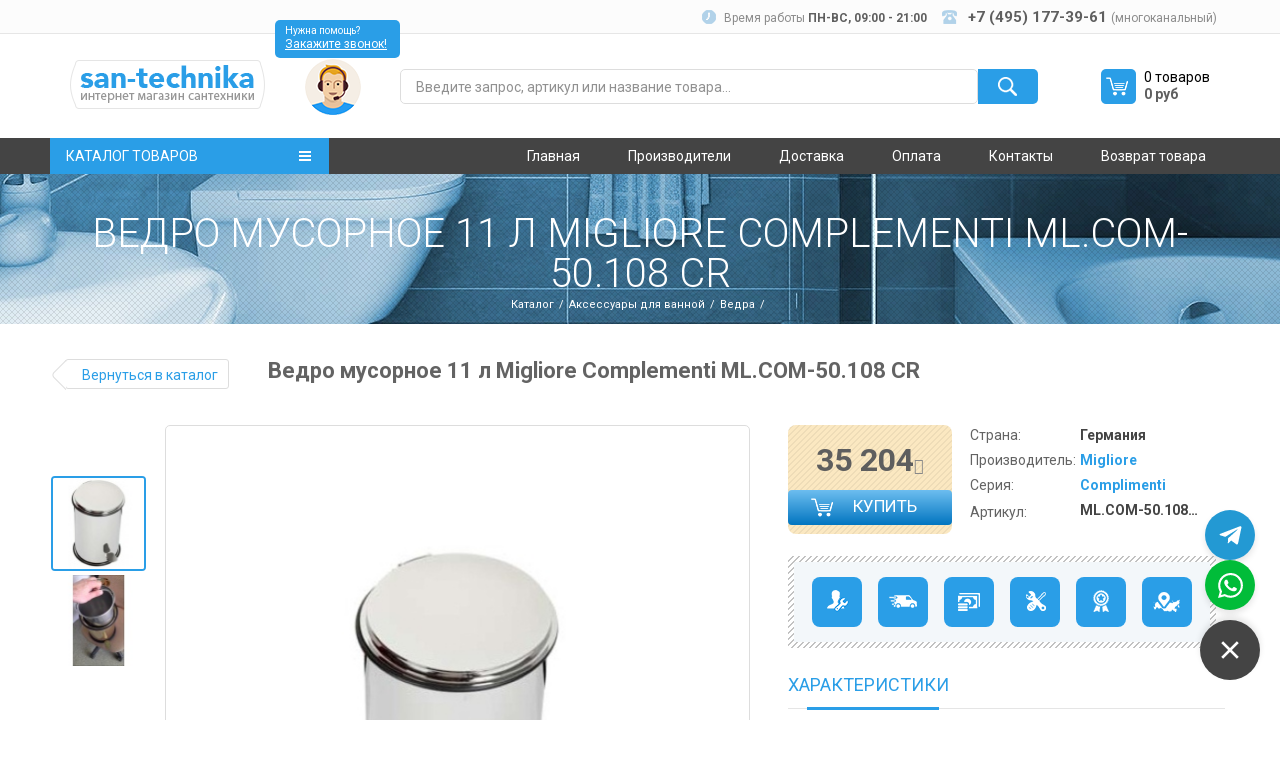

--- FILE ---
content_type: text/html; charset=UTF-8
request_url: https://www.san-technika.ru/catalog/vedro-musornoe-11-l-migliore-complementi-ml.com-50.108-cr.html
body_size: 17577
content:
<!DOCTYPE html>
<html>
<head lang="ru">
    
    <title>Ведро мусорное 11 л Migliore Complementi ML.COM-50.108 CR купить в Москве </title>
    <meta name="keywords" content="Ведро мусорное 11 л Migliore Complementi ML.COM-50.108 CR, Ведро мусорное 11 л Migliore Complementi ML.COM-50.108 CR заказать, Ведро мусорное 11 л Migliore Complementi ML.COM-50.108 CR фото, Ведро мусорное 11 л Migliore Complementi ML.COM-50.108 CR купить, Ведро мусорное 11 л Migliore Complementi ML.COM-50.108 CR недорого, Ведро мусорное 11 л Migliore Complementi ML.COM-50.108 CR магазин, Ведро мусорное 11 л Migliore Complementi ML.COM-50.108 CR цена, Ведро мусорное 11 л Migliore Complementi ML.COM-50.108 CR отзывы, Ведро мусорное 11 л Migliore Complementi ML.COM-50.108 CR в москве" />
    <meta name="description" content="Хотите купить 'Ведро мусорное 11 л Migliore Complementi ML.COM-50.108 CR'? Загляните к нам! У нас Вы сможете заказать Ведро мусорное 11 л Migliore Complementi ML.COM-50.108 CR по отличной цене. Не упустите возможность! Заходите, заказывайте!" />
    
    <meta charset="UTF-8">



<meta name="robots" content="index,follow">

<base href="https://www.san-technika.ru/">
    
<meta name="viewport" content="width=device-width">
<meta http-equiv="X-UA-Compatible" content="IE=edge,chrome=1">
<meta name="viewport" content="width=device-width, initial-scale=1">
<meta name='yandex-verification' content='4dcf85ce88ee58e1'>

<link rel="preload" href="/templates/santeh/fonts/fontawesome-webfont.woff2?v=4.4.0" as="font" type="font/woff2" crossorigin="anonymous">
<link href="//fonts.googleapis.com/css?family=Roboto:400,300,500,700,400italic,300italic,100&display=swap" rel="stylesheet">
<link rel="stylesheet" href="/templates/santeh/css/reset.css">
<link rel="stylesheet" href="/templates/santeh/css/font-awesome.min.css">
<link rel="stylesheet" href="/templates/santeh/css/jquery.bxslider.css">
<link rel="stylesheet" href="templates/santeh/css/slick.css">
<link rel="stylesheet" href="/templates/santeh/css/slick-theme.css">
<link rel="stylesheet" href="/templates/santeh/css/jquery.formstyler.css">
<link rel="stylesheet" href="/templates/santeh/jquery-ui-1.11.4.custom/jquery-ui.min.css">
<link rel="stylesheet" href="/templates/santeh/css/style-add.css?v=14">
<link rel="stylesheet" href="templates/santeh/css/style.css?v=10">
<link rel="stylesheet" href="/templates/santeh/css/jquery.fancybox.css">
<link rel="stylesheet" href="/templates/santeh/css/jquery.fancybox-thumbs.css">


<!--<script src="//code.jivosite.com/widget/fX335flwRH" async></script> -->



<style>
    .b-itemcard__img a {
        display: block;
        position: relative;
        z-index: 1;
        width: 99%;
        margin: 0 auto;
    }
    .b-category-item:hover {
        opacity: 1 !important;
    }
    .b-category-item:hover ul {
        opacity: 0.7 !important;
    }
    .b-category-item a:hover > img {
        opacity: 0.7;
    }
    
    .b-text-holder__text > * {
        padding: 10px 17px 10px;
    }
    
    .b-text-holder__text li {
        list-style: inherit;
    }
    
    .b-text-holder__text ul, .b-text-holder__text ol {
        margin-left: 20px;
    }
    
    a.item-tel.b-controls__item.m-controls__item_tel {
        padding-left: 20px;
    }
    
    
    ul.b-item-charact__list.top-version {
        max-width: 252px;
        overflow: hidden;
    }

    [itemtype="http://schema.org/Product"] .slick-list img {
        max-height: 100%;
        max-width: 100%;
    }
    

    ol.list-ol li {
        list-style: decimal inside !important;
        padding-left: 40px;
        padding-top: 10px;
    }
    
    ol.list-ol > li {
        padding-left: 17px;
    }
    
    
    ol.list-ol li > p {
        display: inline;
        margin-left: 5px;
        padding-left: 0;
    }
    
    .personal-agreement input[type=checkbox] {
        display: block;
        float: left;
        width: 25px;
        height: 25px;
        margin: 0 5px 0 0;
    }
    .personal-agreement span {
        display: block;
        margin-left: 0;
        font-size: 12px;
        line-height: 14px;
        color: #636363;
    }
    .personal-agreement a {
        color: #2a9ee7;
        text-decoration: none;
    }
    .personal-agreement a:hover,
    .personal-agreement a:active {
        text-decoration: underline;
    }
    .personal-agreement:after {
        content:"";
        clear: both;
    }
    
    
    @media screen and (max-width: 759px) {
        .b-sorting {
            display: block;
            float: right;
            margin-left: 220px;
        }
    }
</style>
    
    
    <script>
    var filterNumericFields = "product-price-rur,product-param-depth,product-param-height,product-param-long,product-param-width,product-param-volume,product-param-height-spout";
    filterNumericFields = filterNumericFields.split(',');
</script>

<style>
.open-close {
    color: rgb(71, 164, 223);
    border-bottom: solid 2px rgb(71, 164, 223);
    padding: 5px 7px;
    margin: 0 auto;
    display: block;
    width: 80px;
    text-align: center;
    cursor: pointer;
}

.open-close:hover {
    
}
</style>

<script src="/templates/santeh/js/jquery-1.11.3.min.js"></script>

<script>
    
    var accessScrollPaging = false;
    var accessFilter = true;
    function tm_onFilterAfter (total, pagecount, limit) {
        //console.log([total, pagecount, limit]);
        if (accessScrollPaging) {
     
            $('html, body').animate({
                    scrollTop: $('#filters').offset().top
                }, 500);
            accessScrollPaging = false;
        }
        
        $('#products > .clearfix').remove();
        
        setTimeout(function(){
            if (accessFilter !== true) return;
            accessFilter = false;
            sortFilter();
            mainFilter.regenerate();
            accessFilter = true;
        }, 700);
    }
        
    function tm_onFilterCount() {
        setTimeout(function(){
            if (accessFilter !== true) return;
            accessFilter = false;
            sortFilter();
            mainFilter.regenerate();
            accessFilter = true;
        }, 1500);
    }

    $(document).ready(function(){
        tmFilters.init();
    
        $(document).on('click', '#products + div li a', function(e) {
            accessScrollPaging = true;
        });
        
        if ($('.text-spoiler-block').length) {
            $('.text-spoiler-block > div').css({
                overflow: 'hidden',
                maxHeight: ($('.text-spoiler-block').data('height') || 100) + 'px',
            });
            
            $(document).on('click', '.text-spoiler-block > span[data-status]', function(e){
                if ($(this).data('status') === 'closed') {
                    $('.text-spoiler-block > div').animate({
                        maxHeight: '2000px',
                    }, 500);
                    $(this).data('status', 'opened');
                    $(this).html('Скрыть');
                }
                else {
                    $('.text-spoiler-block > div').animate({
                        maxHeight: ($('.text-spoiler-block').data('height') || 100) + 'px',
                    }, 500);
                    $(this).data('status', 'closed');
                    $(this).html('Подробнее');
                }
            });
            
        }
    });
</script>
    
    
    

     <!-- HEAD -->

<!-- Yandex.Metrika counter -->
<script type="text/javascript" >
   (function(m,e,t,r,i,k,a){m[i]=m[i]||function(){(m[i].a=m[i].a||[]).push(arguments)};
   m[i].l=1*new Date();
   for (var j = 0; j < document.scripts.length; j++) {if (document.scripts[j].src === r) { return; }}
   k=e.createElement(t),a=e.getElementsByTagName(t)[0],k.async=1,k.src=r,a.parentNode.insertBefore(k,a)})
   (window, document, "script", "https://mc.yandex.ru/metrika/tag.js", "ym");

   ym(36901010, "init", {
        clickmap:true,
        trackLinks:true,
        accurateTrackBounce:true,
        webvisor:true
   });
</script>
<noscript><div><img src="https://mc.yandex.ru/watch/36901010" style="position:absolute; left:-9999px;" alt="" /></div></noscript>
<!-- /Yandex.Metrika counter -->

<script src="https://www.san-technika.ru/assets/targets.js"></script>
<link rel="stylesheet" href="/assets/components/minifyx/cache/all_9be450023a.min.css" type="text/css" />
<script type="text/javascript" src="/assets/components/minifyx/cache/all_65bfc563a1.min.js"></script>
</head>
<body>

    <div class="l-page_wrapper">
        <div class="l-header">
            
            <header class="b-header">

    <div class="b-controls-wrapper">
        <div class="b-controls">
            <span class="b-controls__item m-controls__item_time hiden-sm"><span class="hiden-sm">Время работы</span> <strong>ПН-ВC, 09:00 - 21:00</strong></span>
            <span class="b-controls__item m-controls__item_tel"><a href="tel:&nbsp+7 (495) 177-39-61 "><strong>&nbsp+7 (495) 177-39-61 </strong></a> <span class="mnogogrey">(многоканальный) </span> </span>
            <!--<div class="header_social_block" style="display:inline-block; vertical-align:middle;"><a target="_blank" style="position: relative; top: 1px;" href="https://t.me/+79885331642"><svg fill="#8c8c8c" xmlns="http://www.w3.org/2000/svg"  viewBox="0 0 30 30" width="30px" height="30px"><path d="M 25.154297 3.984375 C 24.829241 3.998716 24.526384 4.0933979 24.259766 4.2011719 C 24.010014 4.3016357 23.055766 4.7109106 21.552734 5.3554688 C 20.048394 6.0005882 18.056479 6.855779 15.931641 7.7695312 C 11.681964 9.5970359 6.9042108 11.654169 4.4570312 12.707031 C 4.3650097 12.746607 4.0439208 12.849183 3.703125 13.115234 C 3.3623292 13.381286 3 13.932585 3 14.546875 C 3 15.042215 3.2360676 15.534319 3.5332031 15.828125 C 3.8303386 16.121931 4.144747 16.267067 4.4140625 16.376953 C 5.3912284 16.775666 8.4218473 18.015862 8.9941406 18.25 C 9.195546 18.866983 10.29249 22.222526 10.546875 23.044922 C 10.714568 23.587626 10.874198 23.927519 11.082031 24.197266 C 11.185948 24.332139 11.306743 24.45034 11.453125 24.542969 C 11.511635 24.579989 11.575789 24.608506 11.640625 24.634766 L 11.644531 24.636719 C 11.659471 24.642719 11.67235 24.652903 11.6875 24.658203 C 11.716082 24.668202 11.735202 24.669403 11.773438 24.677734 C 11.925762 24.726927 12.079549 24.757812 12.216797 24.757812 C 12.80196 24.757814 13.160156 24.435547 13.160156 24.435547 L 13.181641 24.419922 L 16.191406 21.816406 L 19.841797 25.269531 C 19.893193 25.342209 20.372542 26 21.429688 26 C 22.057386 26 22.555319 25.685026 22.875 25.349609 C 23.194681 25.014192 23.393848 24.661807 23.478516 24.21875 L 23.478516 24.216797 C 23.557706 23.798129 26.921875 6.5273437 26.921875 6.5273438 L 26.916016 6.5507812 C 27.014496 6.1012683 27.040303 5.6826405 26.931641 5.2695312 C 26.822973 4.8564222 26.536648 4.4608905 26.181641 4.2480469 C 25.826669 4.0352506 25.479353 3.9700339 25.154297 3.984375 z M 24.966797 6.0742188 C 24.961997 6.1034038 24.970391 6.0887279 24.962891 6.1230469 L 24.960938 6.1347656 L 24.958984 6.1464844 C 24.958984 6.1464844 21.636486 23.196371 21.513672 23.845703 C 21.522658 23.796665 21.481573 23.894167 21.439453 23.953125 C 21.379901 23.91208 21.257812 23.859375 21.257812 23.859375 L 21.238281 23.837891 L 16.251953 19.121094 L 12.726562 22.167969 L 13.775391 17.96875 C 13.775391 17.96875 20.331562 11.182109 20.726562 10.787109 C 21.044563 10.471109 21.111328 10.360953 21.111328 10.251953 C 21.111328 10.105953 21.035234 10 20.865234 10 C 20.712234 10 20.506484 10.14875 20.396484 10.21875 C 18.963383 11.132295 12.671823 14.799141 9.8515625 16.439453 C 9.4033769 16.256034 6.2896636 14.981472 5.234375 14.550781 C 5.242365 14.547281 5.2397349 14.548522 5.2480469 14.544922 C 7.6958673 13.491784 12.47163 11.434667 16.720703 9.6074219 C 18.84524 8.6937992 20.838669 7.8379587 22.341797 7.1933594 C 23.821781 6.5586849 24.850125 6.1218894 24.966797 6.0742188 z"/></svg></a>
            </div>
            <div class="header_social_block" style="display:inline-block; vertical-align:middle;"><a target="_blank" style="position: relative; top: 1px;" href="https://wa.me/+79885331642"><svg fill="#8c8c8c" xmlns="http://www.w3.org/2000/svg"  viewBox="0 0 30 30" width="30px" height="30px">    <path d="M 15 3 C 8.373 3 3 8.373 3 15 C 3 17.251208 3.6323415 19.350068 4.7109375 21.150391 L 3.1074219 27 L 9.0820312 25.431641 C 10.829354 26.425062 12.84649 27 15 27 C 21.627 27 27 21.627 27 15 C 27 8.373 21.627 3 15 3 z M 10.892578 9.4023438 C 11.087578 9.4023438 11.287937 9.4011562 11.460938 9.4101562 C 11.674938 9.4151563 11.907859 9.4308281 12.130859 9.9238281 C 12.395859 10.509828 12.972875 11.979906 13.046875 12.128906 C 13.120875 12.277906 13.173313 12.453437 13.070312 12.648438 C 12.972312 12.848437 12.921344 12.969484 12.777344 13.146484 C 12.628344 13.318484 12.465078 13.532109 12.330078 13.662109 C 12.181078 13.811109 12.027219 13.974484 12.199219 14.271484 C 12.371219 14.568484 12.968563 15.542125 13.851562 16.328125 C 14.986562 17.342125 15.944188 17.653734 16.242188 17.802734 C 16.540187 17.951734 16.712766 17.928516 16.884766 17.728516 C 17.061766 17.533516 17.628125 16.864406 17.828125 16.566406 C 18.023125 16.268406 18.222188 16.319969 18.492188 16.417969 C 18.766188 16.515969 20.227391 17.235766 20.525391 17.384766 C 20.823391 17.533766 21.01875 17.607516 21.09375 17.728516 C 21.17075 17.853516 21.170828 18.448578 20.923828 19.142578 C 20.676828 19.835578 19.463922 20.505734 18.919922 20.552734 C 18.370922 20.603734 17.858562 20.7995 15.351562 19.8125 C 12.327563 18.6215 10.420484 15.524219 10.271484 15.324219 C 10.122484 15.129219 9.0605469 13.713906 9.0605469 12.253906 C 9.0605469 10.788906 9.8286563 10.071437 10.097656 9.7734375 C 10.371656 9.4754375 10.692578 9.4023438 10.892578 9.4023438 z"/></svg></a>
            </div> -->
            <span class="hiden-sm">&nbsp;</span>
            
            
            
        </div>
    </div>
    <div class="b-header-container">
        <a href="https://www.san-technika.ru/" class="b-logo">
            <img class="b-logo__item" style="margin-top: 20px;" src="/templates/santeh/img/logo.png" />
        </a>
        
        


<div class="b-call-center b-popup-call_open">
    <div class="b-call-center-inner">
        Нужна помощь?</br>
        <a href="#" class="b-call-center-inner__link">Закажите звонок!</a>
        <div id="b-popup-call" class="b_popup">
            <button class="b-popup-call_close popup-close">
                <i class="fa fa-times fa-lg"></i>
            </button>
            <div class="b-popup__title">заказ звонка</div>
            <form method="post" action="formyi/zakaz-obratnogo-zvonka.html" id="popup-call" class="b-popup__form with-legend form-callback-1">
                
                    <label class="">
       <input type="text" placeholder="Ваше имя" name="name" required autocomplete="off" class="input" value="">
                    </label>
                    <label class="">
                        <input type="tel" placeholder="Телефон" name="tel" required autocomplete="off" class="input-clearable" value="">
                    </label>
                      <div class="g-recaptcha" data-sitekey="6Lcr4LcUAAAAACzF3zUiKAKHPK9Rw1LSg1xmqP_N"></div>
<script type="text/javascript" src="https://www.google.com/recaptcha/api.js?hl=ru"></script>
                     
                    <label for="personal-agreement-10117" class="personal-agreement">
                        <span>Нажимая "Перезвоните мне", Вы соглашаетесь с условиями <a href="terms.html" target=_blank>Пользовательского соглашения</a></span>
                    </label>
                    <button type="submit">Перезвоните мне</button>
                
            </form>
        </div>
    </div>
</div>
        
        <div class="l-search">
            <form method="GET" action="search.html">
                <button class="b-search-button" type="submit"></button>
                
                <div class="b-input-wrapper">
                    <input class="b-search__item" name="search" type="text" placeholder="Введите запрос, артикул или название товара...">
                    <input type="hidden" name="catalogs" value="">
                </div>
            </form>
            <div id="b-quick-search"></div>
        </div>
        <style>
            #popup-basket-2 .l-cart {
                display: none;
            }
            
            .fancybox-wrap {
                /*top: 25px !important;*/
            }
            .slick-list .b-slider-nav__item.slick-current.slick-active img {
                cursor: zoom-in;
            }
        </style>
        
        <script>
        
            var isAddingNewItem = false;
            $(document).on('submit', '.b-item-info.shk-item form, .b-item-chose__item.shk-item.variant-new form', function(e){
                isAddingNewItem = true;
                return true;
            });
            
            function isOnScreen(elm) {
                evalType = "visible";
                var vpH = $(window).height(), // Viewport Height
                st = $(window).scrollTop(), // Scroll Top
                y = $(elm).offset().top,
                elementHeight = $(elm).height();
                
                if (evalType === "visible") return ((y < (vpH + st)) && (y > (st - elementHeight)));
                if (evalType === "above") return ((y < (vpH + st)));
            }
        
            function SHKloadCartCallback () {
                copyBasketPopup();
                
                if (isAddingNewItem && $(window).width() <= 670) {
                    addItemToCart();
                }
                
                var popupAdding = '.popup-add-new-item';
                if (isAddingNewItem === true && $(popupAdding).length) {
                    $(popupAdding).addClass('activate');
                    setTimeout(function(){
                        $(popupAdding).removeClass('activate');
                    }, 2000);
                    /*$('.b_popup_nonactive').parent().filter(':visible').each(function(i, elem){
                        if (!isOnScreen($(elem))) return true;
                        $(elem).find('.b_popup_nonactive').addClass('activate');
                        setTimeout(function(){
                            $(elem).find('.b_popup_nonactive').removeClass('activate');
                        }, 2000);
                    });*/
                    isAddingNewItem = false;
                }
                
            }
            
            function SHKbeforeInitCallback () {
                copyBasketPopup();
            }
            
            var fastPhone = '\
                            <div id="fast-phone" class="oneclick" >\
                                <span class="b-controls__item m-controls__item_tel">Заказ в 1 клик</span>\
                                <div class="row-input">\
                                    <span>+7</span>\
                                    <input name="oneclick" value="Y" type="hidden" required>\
                                    <input class="code" name="code" required pattern="\\d{3}" value="" maxlength="3" autocomplete="off" type="text">\
                                    <input class="tel" name="tel" value="" pattern="\\d{7}" maxlength="7" autocomplete="off" type="text">\
                                    </div>\
                                <div class="row-input">\
                                    <label for="personal-agreement-10117" class="personal-agreement">\
                                        <span>Нажимая "Заказать",<br>Вы соглашаетесь с условиями<br><a href="terms.html" target="_blank">Пользовательского соглашения</a></span>\
                                    </label>\
                                </div>\
                                <button class="send-fast-phone b-popup__button" type="submit">Заказать</button>\
                            </div>';
                            
            function copyBasketPopup() {
                var cp = '.basket-copy';
                $(cp).find('.basket-count').html($('#shopCart .basket-count').html());
                $(cp).find('.basket-price').html($('#shopCart .basket-price').html());
                
                $('#shopCart .basket-count').html($(cp).find('.basket-count').html());
                $('#shopCart .basket-price').html($(cp).find('.basket-price').html());
                
                //$('#b-popup-basket_wrapper').remove();
                
                var txt = $('#popup-basket').html();
                
                $('#popup-basket-2').html(txt);
                $('#popup-basket-2').find('.basket-list').attr('data-shopcart', '1');
                
                $('#popup-basket').html($('#popup-basket-2').html());
                $('#popup-basket .l-cart').remove();
                
                $('#popup-basket-2 .b-popup-basket__clear').hide();
                $('#popup-basket-2').append(fastPhone);
                
                $('.item-total-count').html(SHK.data.items_total);
            }
            
            $(document).on('keyup', '#fast-phone [name=code]', function(e){
                if ($(this).val() && $(this).val().length === 3) {
                    $('#fast-phone [name=tel]').focus();
                }
                return true;
            });
            
            $(document).on('click', '#fast-phone .send-fast-phone', function(e) {
                //e.preventDefault();
                var code = $('#fast-phone [name=code]').val();
                var tel = $('#fast-phone [name=tel]').val();
                code = $.trim(code);
                tel = $.trim(tel);
                
                console.log(code, tel);
                if (!code || !tel) {
                    return false;
                }
                var phone = '+7 (' + code + ') ' + tel;
                console.log('start sending');
                console.log(phone);
                
                var form = $(this).parents('form');
                form.prop('action', "sluzhebnyie-straniczyi/byistryij-zakaz.html");
                form.prop('method', 'POST');
                
                form.append('<input type="hidden" name="phone" value="' + phone + '">');
                
                return true;
            });
            
            
            $(document).ready(function(){
                var filters = $('.b-filter-dropdown__menu256');
                if (!filters) return true;
                
                filters.each(function(i, elem){
                    if ($(elem).find('> li').length <= 10) return true;
                    $(elem).find('> li:nth-child(10)').before('<span class="b-filter-dropdown__title-m click-to-show-filters">...</span>');
                    $(elem).find('> li:nth-child(n + 10)').hide();
                    $(elem).find('.click-to-show-filters').click(function(e){
                        $(elem).find('> li').show();
                        $(this).remove();
                    });
                });
            });
            
            /*$(document).on('contextmenu', 'img', function(e){
                e.preventDefault();
            });*/
            
        </script>
        
        
         <div class="l-cart shop-cart"  id="shopCart">
    <a href="sluzhebnyie-straniczyi/korzina.html" onClick="return $(window).width() < 765 ? location.href = $(this).prop('href') : true;" class="b-cart__link b-popup-basket_open"><span class="b-cart__item item-total-count hiden-md">0</span></a>
    <div id="b-popup-basket" class="b_popup">
        <button class="b-popup-basket_close popup-close">
            <i class="fa fa-times fa-lg"></i>
        </button>
        <div class="b-popup__title">ваша корзина</div>
        <form action="" id="popup-basket" class="b-popup__form">
            <div class="b-popup-basket__item-holder basket-list" data-shopcart="1">
                
                
                
            </div>
            <a href="sluzhebnyie-straniczyi/korzina.html" class="b-popup__button">Перейти в корзину</a>
            <a href="" id="shk_butEmptyCart" class="b-popup-basket__clear">Очистить корзину</a>
        </form>
    </div>
    <div class="b-cart-wrapper" >
        <span class="b-cart__item basket-count">0 товаров</span>
        <strong class="b-cart-price basket-price">0 руб</strong>
    </div>
<!--    
    <div class="b_popup_nonactive item-add">
        <i class="fa fa-check-square"></i> 
        <div class="b-popup__title sm-title">Товар добавлен в корзину</div>
    </div>
-->    
</div>

        
    
    </div>
    <div class="b-menu-wrapper default"  id="menu" >
        <div class="b-menu-inner clearfix">
            <div class="b-catalog-menu-wrapper">
                <a href="#" class="b-catalog-menu-toggle j-catalog-menu-toggle">каталог товаров<i class="b-lines"></i></a>
                <ul class="b-catalog-menu__list ">
                    
                    
                    
                    
                    
                        
                    <ul class=""><li class="b-catalog-menu__item"><a href="catalog/vanny/" class="b-catalog-menu__link m-catalog-menu__link_bath">Ванны</a></li><li class="b-catalog-menu__item"><a href="catalog/smesiteli/" class="b-catalog-menu__link m-catalog-menu__link_faucets">Смесители</a></li><li class="b-catalog-menu__item"><a href="catalog/installyacii/" class="b-catalog-menu__link m-catalog-menu__link_install">Инсталляции</a></li><li class="b-catalog-menu__item"><a href="catalog/unitazy/" class="b-catalog-menu__link m-catalog-menu__link_toilets">Унитазы</a></li><li class="b-catalog-menu__item"><a href="catalog/kryshki-bide/" class="b-catalog-menu__link m-catalog-menu__link_kryshki-bide">Крышки-биде</a></li><li class="b-catalog-menu__item"><a href="catalog/unitazy-bide/" class="b-catalog-menu__link m-catalog-menu__link_unitazy-bide">Унитазы биде</a></li><li class="b-catalog-menu__item"><a href="catalog/bide/" class="b-catalog-menu__link m-catalog-menu__link_bidet">Биде</a></li><li class="b-catalog-menu__item"><a href="catalog/rakoviny/" class="b-catalog-menu__link m-catalog-menu__link_shells">Раковины</a></li><li class="b-catalog-menu__item"><a href="catalog/dushevye-sistemy/" class="b-catalog-menu__link m-catalog-menu__link_shower-fences">Душевые системы</a></li><li class="b-catalog-menu__item"><a href="catalog/dushevye-ugolki/" class="b-catalog-menu__link m-catalog-menu__link_dushevye-ugolki">Душевые уголки</a></li><li class="b-catalog-menu__item"><a href="catalog/dushevye-dveri-v-nishu-i-dushevye-peregorodki/" class="b-catalog-menu__link m-catalog-menu__link_dushevye-kabiny">Душевые двери в нишу и душевые перегородки</a></li><li class="b-catalog-menu__item"><a href="catalog/drenazhnye-kanaly,trapy/" class="b-catalog-menu__link m-catalog-menu__link_sink">Дренажные каналы,трапы</a></li><li class="b-catalog-menu__item"><a href="catalog/aksessuary-dlya-vannoj/" class="b-catalog-menu__link m-catalog-menu__link_accessories">Аксессуары для ванной</a></li><li class="b-catalog-menu__item"><a href="catalog/polotencesushiteli/" class="b-catalog-menu__link m-catalog-menu__link_pools">Полотенцесушители</a></li><li class="b-catalog-menu__item"><a href="catalog/pissuary-i-ustrojstva-smyva/" class="b-catalog-menu__link m-catalog-menu__link_pissuar">Писсуары и устройства смыва</a></li></ul>
                    
                </ul>
            </div>
            
            <style>
                .b-menu__item.active-menu-item a {
                    background: rgba(87,87,87, 1);
                }
                .b-category__list-item {
                    text-align: left;
                }
                .b-category__list-item:first-child {
                    text-align: inherit;
                }
                
            </style>
            
            <nav class="b-menu">
                <ul class="b-menu__list">
                    
                 <ul class="b-menu__list"><li class="b-menu__item"><a href="/" >Главная</a></li><li class="b-menu__item"><a href="brand/" >Производители</a></li><li class="b-menu__item"><a href="dostavka.html" >Доставка</a></li><li class="b-menu__item"><a href="oplata.html" >Оплата</a></li><li class="b-menu__item"><a href="contact.html" >Контакты</a></li><li class="b-menu__item"><a href="vozvrat-tovara.html" >Возврат товара</a></li></ul>
                    
                </ul>
                
                <ul class="b-menu__list fixed-menu">
                    <li class="b-menu__item"><a href="tel:&nbsp+7 (495) 177-39-61 " class="item-tel b-controls__item m-controls__item_tel">&nbsp+7 (495) 177-39-61 </a> </li>
                    <li class="b-menu__item"><a href="tel:" class="item-tel b-controls__item m-controls__item_tel"></a> </li>
                    <!-- <li class="b-menu__item"><span class="b-controls__item m-controls__item_time">ПН-ВC, 09:00 - 21:00</span></li> -->
                    <li class="b-menu__item left-bord basket-copy">
                        <div class="b-cart-wrapper">
                            <a href="#" class=" b-popup-basket-float_open">
                                <span class="b-cart__item basket-count">0 товаров</span>
                                <strong class="b-cart-price basket-price">0 руб</strong>
                            </a>
                        </div>
                    </li>
                    
                    
                    <li class="b-menu__item right-bord " id="copy-basket-container">
                        
                        <div id="b-popup-basket-sm" class="b_popup_nonactive item-add b_popup_nonactive-top-fixed">
                            <div class="b-popup__title sm-title"><i class="fa fa-check-square"></i> Товар добавлен в корзину</div>
                        </div>
                        
                        <a href="sluzhebnyie-straniczyi/korzina.html" ><span class="b-cart__link"></span> Оформить заказ</a>
                        <div id="b-popup-basket-float" class="b_popup float-popap">
                            <button class="b-popup-basket-float_close popup-close"> <i class="fa fa-times fa-lg"></i> </button>
                            <div class="b-popup__title">ваша корзина</div>
                            <form action="" id="popup-basket-2" class="b-popup__form basket-copy" >
                                <div class="b-popup-basket__item-holder basket-list" data-shopcart="1">
                                    
                                    
                                </div>
                                <a href="sluzhebnyie-straniczyi/korzina.html" class="b-popup__button">Перейти в корзину</a>
                                
                            </form>
                        </div>
                    </li>
                    
                    
                </ul>
                
                
                <div class="b-mobile-menu">
                    <a href="#" class="b-catalog-menu-toggle m-catalog-menu-toggle_mobile">Меню сайта<i class="b-lines"></i></a>
                    <ul class="b-menu__list m-menu__list_mobile">
                        
                        <ul class=""><li class="b-menu__item"><a href="/" >Главная</a></li><li class="b-menu__item"><a href="brand/" >Производители</a></li><li class="b-menu__item"><a href="dostavka.html" >Доставка</a></li><li class="b-menu__item"><a href="oplata.html" >Оплата</a></li><li class="b-menu__item"><a href="contact.html" >Контакты</a></li><li class="b-menu__item"><a href="vozvrat-tovara.html" >Возврат товара</a></li></ul>
                       
                    </ul>
                </div>
                
            </nav>
        </div>
    </div>
</header>
            
        </div>
        
        


      
    <div itemscope itemtype="http://schema.org/Product">    
    <div class="l-content">
        <div class="b-content">

            <div class="l-title">
    <div class="b-title">
        <h1 class="b-title__text">Ведро мусорное 11 л Migliore Complementi ML.COM-50.108 CR</h1>
        
        <a class="b-title-crumb__link" href="catalog/">Каталог</a><a class="b-title-crumb__link" href="catalog/aksessuary-dlya-vannoj/">Аксессуары для ванной</a><a class="b-title-crumb__link" href="catalog/aksessuary-dlya-vannoj/vedra/">Ведра</a>
                
    </div>
</div>


    
            
            <meta itemprop="image" content="https://www.san-technika.ru/files/images/18427/1/1.jpg" />

            <div class="b-content-inner clearfix">
                <div class="b-name-item_wrapper">
                    <a href="catalog/aksessuary-dlya-vannoj/vedra/" class="b-back-link">Вернуться в каталог</a>
                    <h2 class="b-name-item" itemprop="name">Ведро мусорное 11 л Migliore Complementi ML.COM-50.108 CR</h2>
                </div>
                <div class="b-item-slider-wrapper">
                    <div class="slider slider-nav">
                        
                        
                        
                        <div class="b-slider-nav__item">
                            
                            <img src="/assets/cache_image_temt/files/images/18427/1/1_92x92_602.jpg" alt="Ведро мусорное 11 л Migliore Complementi ML.COM-50.108 CR" title="Ведро мусорное 11 л Migliore Complementi ML.COM-50.108 CR">
                        </div>
                        
                        
<div class="b-slider-nav__item"><img  src="/assets/cache_image_temt/productimg/2016/04/15/2 4_92x92_602.jpg" alt=""></div>
                        
                        
                        
                                                                    
                        
                        
                    </div>
                    <div class="slider-for">
                        
                         
                        
                        
                        <div class="b-slider-nav__item">
                            
                            
                        
       
        
                        
        
        
        
                        
                            <a class="galleryon" href="/files/images/18427/1/1.jpg">
                                <img src="/assets/cache_image_temt/files/images/18427/1/1_584x585_c84.jpg" alt="Ведро мусорное 11 л Migliore Complementi ML.COM-50.108 CR" title="Ведро мусорное 11 л Migliore Complementi ML.COM-50.108 CR">
                            </a>
                        </div>
                        
                            <div class="b-slider-nav__item">
    <a class="galleryon" href="/assets/files/productimg/2016/04/15/2 4.jpg">
        <img src="/assets/cache_image_temt/productimg/2016/04/15/2 4_584x585_c84.jpg" alt="">
    </a>
</div>


                            
                            
                            
                            
                        
                    </div>
                </div>
                <div class="b-item-info shk-item">
                    
                    <form action="/catalog/vedro-musornoe-11-l-migliore-complementi-ml.com-50.108-cr.html" method="post">
   
                        <input type="hidden" name="shk-id" value="18427" />
                        <input type="hidden" name="shk-name" value="Ведро мусорное 11 л Migliore Complementi ML.COM-50.108 CR" />
                        <input type="hidden" name="shk-count" value="1" />
                        <input type="hidden" name="shk_image" value="/assets/cache_image_temt/files/images/18427/1/1_34x53_937.jpg" />
                        
                        <input type="hidden" name="shk-article__18427__add" value="ML.COM-50.108 CR">
                   
                    <div itemprop="aggregateRating" style="display:none;" itemscope itemtype="http://schema.org/AggregateRating">
                   Rated <span itemprop="ratingValue">5</span>/<span itemprop="ratingCount">5</span>
                    </div>
                   
                    
                    <div itemprop="offers" itemscope itemtype="http://schema.org/Offer">
                   
                    <div class="b-item-price ">
                        <span itemprop="priceCurrency" style="display:none" content="RUB">RUB</span>
                        <meta itemprop="price" content="35204" />
                        <span class="b-item-price__item">35 204<i class="fa fa-rub"></i></span>
                        
                        <a href="#" onclick="$(this).parents('form').submit(); return false;" class="b-item-price__link">КУПИТЬ
                            <div class="b_popup_nonactive item-add popup-add-new-item">
                                <i class="fa fa-check-square"></i> 
                                <div class="b-popup__title sm-title">Товар добавлен в корзину</div>
                            </div>
                        </a>
                    </div>
                   
                    </div>
                    </form>
                
                    <ul class="b-item-charact__list top-version">
                         
                            <li class="b-item-charact__item"><span>Страна: </span><strong>Германия</strong></li>
                        
                        
                        <li class="b-item-charact__item"><span>Производитель: </span><strong><a href="brand/migliore/" class="b-link" itemprop="manufacturer">Migliore</a></strong></li>
                        
                        
                        
                            <li class="b-item-charact__item"><span>Серия: </span><strong><a href="brand/migliore/complimenti.html" class="b-link" itemprop="model">Complimenti</a></strong></li>
                        
                       
                        <li class="b-item-charact__item"><span>Артикул: </span><strong  style="text-overflow: ellipsis;width: 120px;white-space: nowrap;overflow: hidden;" title="ML.COM-50.108 CR">ML.COM-50.108 CR</strong></li>
                        
                        
                    </ul>
                    
                    <div class="b-info-wrapper m-info-wrapper_float">
                        <div class="b-info-content m-info-content_width">
                            <div class="b-info__item m-info__item_line clearfix"><div class="b-info-icon m-info-icon_help"></div><p>Помощь профессионала при подборе сантехники</p></div>
                            <div class="b-info__item m-info__item_line clearfix"><div class="b-info-icon m-info-icon_delivery"></div><p>Доставка сантехники в любую точку России</p></div>
                            <div class="b-info__item m-info__item_line clearfix"><div class="b-info-icon m-info-icon_pay"></div><p>Принимаем любые виды оплаты</p></div>
                            <div class="b-info__item m-info__item_line clearfix"><div class="b-info-icon m-info-icon_repair"></div><p>Гарантия на сантехнику и комплектующие</p></div>
                            <div class="b-info__item m-info__item_line clearfix"><div class="b-info-icon m-info-icon_medal"></div><p>Занимаем лидирующие позиции</p></div>
                            <div class="b-info__item m-info__item_line clearfix"><div class="b-info-icon m-info-icon_country"></div><p>Оригинальные бренды со всего мира</p></div>
                        </div>
                    </div>
                    <div class="b-desctop-version-wrapper">
                        <h2 class="b-central-content-title m-central-content-title_padding">Характеристики</h2>
                        
                        
                        
                        <ul class="b-item-charact__list m-item-charact__list_width">
                            
                            <li class="b-item-charact__item"><span><em>Тип</em></span><strong>Ведра</strong></li>
<li class="b-item-charact__item"><span><em>Cтилистика</em></span><strong>современная</strong></li>
<li class="b-item-charact__item"><span><em>Материал</em></span><strong>латунь</strong></li>
<li class="b-item-charact__item"><span><em>Вид монтажа</em></span><strong>напольный</strong></li>
<li class="b-item-charact__item"><span><em>Цвет</em></span><strong>хром</strong></li>

<li class="b-item-charact__item"><span><em>Высота, см</em></span><strong>40</strong></li>
<li class="b-item-charact__item"><span><em>Ширина, см</em></span><strong>26</strong></li>
<li class="b-item-charact__item"><span><em>Глубина, см</em></span><strong>26</strong></li>
<li class="b-item-charact__item"><span><em>Объем, л</em></span><strong>11</strong></li>
<li class="b-item-charact__item"><span><em>Гарантия, лет</em></span><strong>5</strong></li>
                                
                        </ul>
                        
                        
                        
                    </div>
                </div>
                <div class="b-mobile-version-wrapper">
                    <h3 class="b-central-content-title m-central-content-title_padding mobile">Характеристики</h3>
                    <ul class="b-item-charact__list m-item-charact__list_width mobile">
                        
                        <li class="b-item-charact__item"><span>Тип</span><strong>Ведра</strong></li>
<li class="b-item-charact__item"><span>Cтилистика</span><strong>современная</strong></li>
<li class="b-item-charact__item"><span>Материал</span><strong>латунь</strong></li>
<li class="b-item-charact__item"><span>Вид монтажа</span><strong>напольный</strong></li>
<li class="b-item-charact__item"><span>Цвет</span><strong>хром</strong></li>

<li class="b-item-charact__item"><span>Высота, см</span><strong>40</strong></li>
<li class="b-item-charact__item"><span>Ширина, см</span><strong>26</strong></li>
<li class="b-item-charact__item"><span>Глубина, см</span><strong>26</strong></li>
<li class="b-item-charact__item"><span>Объем, л</span><strong>11</strong></li>
<li class="b-item-charact__item"><span>Гарантия, лет</span><strong>5</strong></li>
                        
                    </ul>
                    
                </div>
                
                
                
                    <h3 class="b-central-content-title m-central-content-title_padding" style="color: #2a9ee7;">описание </h3>
                    <div class="b-text-holder__text" itemprop="description"><p><strong>Аксессуары для ваной Migliore</strong>&nbsp;очень красивые и надежные изделия, в которых каждая составляющая, все размеры и расстояния просчитаны до мелочей. Пользоваться такой продукций всегда приятно и максимально удобно. А утонченный эксклюзивный дизайн, которым наделены аксессуары легко сочетается с любым интерьером.</p></div>
                
                 
                 
                
        
               
            <div class="pdopage getVariantsAjax">
                  
            </div>
            <script>
                $(document).ready(function(){
                    $.post('/assets/components/getvariants/getvariants.php',{res_id:18427}, function(data) {
                      $('.getVariantsAjax').html(data);
                    });
                });
            </script>
                
               
               
                
                
                
            </div>
        </div>
    </div>
    </div>
    
    
    <div class="b-null"></div>
    </div>
    
    <div class="l-footer">
    <div class="b-footer-container clearfix">
        <div class="b-company-info hiden-xs">
            <div class="b-company-info__holder-m">
                <a href="https://www.san-technika.ru/" class="b-logo">
                    <img class="b-logo__item" src="/templates/santeh/img/logo.png" />
                </a>
                <p class="company-info__phone">
                <span class="phoneblck">
                   <a href="tel:&nbsp+7 (495) 177-39-61 "> &nbsp+7 (495) 177-39-61 </a>
                   <span class="mnogogrey">(многоканальный) </span>
                </span>
                    <a href="tel:"></a></p>
            </div>
            
        </div>
        <div class="b-site-map-wrapper">
            <ul class="b-map__list">
                 <li class="b-map__item"><a href="brand/"><i class="fa fa-angle-right fa-lg"></i>Бренды</a></li>
<li class="b-map__item"><a href="o-kompanii/"><i class="fa fa-angle-right fa-lg"></i>О компании</a></li>
<li class="b-map__item"><a href="contact.html"><i class="fa fa-angle-right fa-lg"></i>Контакты</a></li>
<li class="b-map__item"><a href="catalog/"><i class="fa fa-angle-right fa-lg"></i>Каталог</a></li>
            </ul>
            <ul class="b-map__list">
                 <li class="b-map__item"><a href="dostavka.html"><i class="fa fa-angle-right fa-lg"></i>Доставка</a></li>
<li class="b-map__item"><a href="oplata.html"><i class="fa fa-angle-right fa-lg"></i>Оплата</a></li>
<li class="b-map__item"><a href="terms.html"><i class="fa fa-angle-right fa-lg"></i>Пользовательское соглашение</a></li>
<li class="b-map__item"><a href="sotrudnichestvo.html"><i class="fa fa-angle-right fa-lg"></i>Сотрудничество</a></li>
                 <div class="b-socials-wrapper">
                    <ul class="b-socials__list2">
                        
                        
                        
                        
                        
                        
                        <li class="b-socials__item" style="margin-right: 0;"><a target="_blank" style="position: relative; top: 1px;" href="#"><img src="templates/santeh/img/houzz_logo.svg" alt="houzz logo"></a></li>
                       <!-- <li class="b-socials__item" style="margin-right: 0;"><a target="_blank" style="position: relative; top: 1px;" href="https://t.me/+79885331642"><svg fill="#fff" xmlns="http://www.w3.org/2000/svg"  viewBox="0 0 30 30" width="30px" height="30px"><path d="M 25.154297 3.984375 C 24.829241 3.998716 24.526384 4.0933979 24.259766 4.2011719 C 24.010014 4.3016357 23.055766 4.7109106 21.552734 5.3554688 C 20.048394 6.0005882 18.056479 6.855779 15.931641 7.7695312 C 11.681964 9.5970359 6.9042108 11.654169 4.4570312 12.707031 C 4.3650097 12.746607 4.0439208 12.849183 3.703125 13.115234 C 3.3623292 13.381286 3 13.932585 3 14.546875 C 3 15.042215 3.2360676 15.534319 3.5332031 15.828125 C 3.8303386 16.121931 4.144747 16.267067 4.4140625 16.376953 C 5.3912284 16.775666 8.4218473 18.015862 8.9941406 18.25 C 9.195546 18.866983 10.29249 22.222526 10.546875 23.044922 C 10.714568 23.587626 10.874198 23.927519 11.082031 24.197266 C 11.185948 24.332139 11.306743 24.45034 11.453125 24.542969 C 11.511635 24.579989 11.575789 24.608506 11.640625 24.634766 L 11.644531 24.636719 C 11.659471 24.642719 11.67235 24.652903 11.6875 24.658203 C 11.716082 24.668202 11.735202 24.669403 11.773438 24.677734 C 11.925762 24.726927 12.079549 24.757812 12.216797 24.757812 C 12.80196 24.757814 13.160156 24.435547 13.160156 24.435547 L 13.181641 24.419922 L 16.191406 21.816406 L 19.841797 25.269531 C 19.893193 25.342209 20.372542 26 21.429688 26 C 22.057386 26 22.555319 25.685026 22.875 25.349609 C 23.194681 25.014192 23.393848 24.661807 23.478516 24.21875 L 23.478516 24.216797 C 23.557706 23.798129 26.921875 6.5273437 26.921875 6.5273438 L 26.916016 6.5507812 C 27.014496 6.1012683 27.040303 5.6826405 26.931641 5.2695312 C 26.822973 4.8564222 26.536648 4.4608905 26.181641 4.2480469 C 25.826669 4.0352506 25.479353 3.9700339 25.154297 3.984375 z M 24.966797 6.0742188 C 24.961997 6.1034038 24.970391 6.0887279 24.962891 6.1230469 L 24.960938 6.1347656 L 24.958984 6.1464844 C 24.958984 6.1464844 21.636486 23.196371 21.513672 23.845703 C 21.522658 23.796665 21.481573 23.894167 21.439453 23.953125 C 21.379901 23.91208 21.257812 23.859375 21.257812 23.859375 L 21.238281 23.837891 L 16.251953 19.121094 L 12.726562 22.167969 L 13.775391 17.96875 C 13.775391 17.96875 20.331562 11.182109 20.726562 10.787109 C 21.044563 10.471109 21.111328 10.360953 21.111328 10.251953 C 21.111328 10.105953 21.035234 10 20.865234 10 C 20.712234 10 20.506484 10.14875 20.396484 10.21875 C 18.963383 11.132295 12.671823 14.799141 9.8515625 16.439453 C 9.4033769 16.256034 6.2896636 14.981472 5.234375 14.550781 C 5.242365 14.547281 5.2397349 14.548522 5.2480469 14.544922 C 7.6958673 13.491784 12.47163 11.434667 16.720703 9.6074219 C 18.84524 8.6937992 20.838669 7.8379587 22.341797 7.1933594 C 23.821781 6.5586849 24.850125 6.1218894 24.966797 6.0742188 z"/></svg></a></li>
                        <li class="b-socials__item" style="margin-right: 0;"><a target="_blank" style="position: relative; top: 1px;" href="https://wa.me/+79885331642"><svg fill="#fff" xmlns="http://www.w3.org/2000/svg"  viewBox="0 0 30 30" width="30px" height="30px">    <path d="M 15 3 C 8.373 3 3 8.373 3 15 C 3 17.251208 3.6323415 19.350068 4.7109375 21.150391 L 3.1074219 27 L 9.0820312 25.431641 C 10.829354 26.425062 12.84649 27 15 27 C 21.627 27 27 21.627 27 15 C 27 8.373 21.627 3 15 3 z M 10.892578 9.4023438 C 11.087578 9.4023438 11.287937 9.4011562 11.460938 9.4101562 C 11.674938 9.4151563 11.907859 9.4308281 12.130859 9.9238281 C 12.395859 10.509828 12.972875 11.979906 13.046875 12.128906 C 13.120875 12.277906 13.173313 12.453437 13.070312 12.648438 C 12.972312 12.848437 12.921344 12.969484 12.777344 13.146484 C 12.628344 13.318484 12.465078 13.532109 12.330078 13.662109 C 12.181078 13.811109 12.027219 13.974484 12.199219 14.271484 C 12.371219 14.568484 12.968563 15.542125 13.851562 16.328125 C 14.986562 17.342125 15.944188 17.653734 16.242188 17.802734 C 16.540187 17.951734 16.712766 17.928516 16.884766 17.728516 C 17.061766 17.533516 17.628125 16.864406 17.828125 16.566406 C 18.023125 16.268406 18.222188 16.319969 18.492188 16.417969 C 18.766188 16.515969 20.227391 17.235766 20.525391 17.384766 C 20.823391 17.533766 21.01875 17.607516 21.09375 17.728516 C 21.17075 17.853516 21.170828 18.448578 20.923828 19.142578 C 20.676828 19.835578 19.463922 20.505734 18.919922 20.552734 C 18.370922 20.603734 17.858562 20.7995 15.351562 19.8125 C 12.327563 18.6215 10.420484 15.524219 10.271484 15.324219 C 10.122484 15.129219 9.0605469 13.713906 9.0605469 12.253906 C 9.0605469 10.788906 9.8286563 10.071437 10.097656 9.7734375 C 10.371656 9.4754375 10.692578 9.4023438 10.892578 9.4023438 z"/></svg></a></li> -->
                        
                    </ul>
                </div>
            </ul>
            
        </div>
        
            <div class="b-company-info visible-xs ">
                
                <div class="b-company-info__holder-m">
                    <a href="1" class="b-logo">
                        <img class="b-logo__item" src="/templates/santeh/img/logo.png" />
                    </a>
                    <p class="company-info__phone">
                        <span class="phoneblck">
                           <a href="tel:&nbsp+7 (495) 177-39-61 "> &nbsp+7 (495) 177-39-61 </a>
                           <span class="mnogogrey">(многоканальный) </span>
                        </span>
                        <a href="tel:"></a>
                    </p>
                </div>
                <div class="b-company-info__holder" style="vertical-align: -43px;">
                    <div class="visa-block visible-xs"><img src="templates/santeh/img/visa-master.png" alt="Visa" style="max-width: 150px;"></div>
                    
                </div>
            </div>
       
        
        

<div class="b-subscription__form-email">
    <p><strong>Подписка на рассылку</strong></p>
    <form class="b-form-email form-subscribe" action="catalog/vedro-musornoe-11-l-migliore-complementi-ml.com-50.108-cr.html" method="POST">
        
        <input type="email" class=" no-placeholder" name="subUserEmail" autocomplete="off" placeholder="Введите email">
        <button class="b-subscription__submit" type="submit"><i class="fa fa-envelope"></i></button>
        
    </form>
    
    
   
    <p class="company-info__text">Мы так же ненавидим спам!<br>Только самые актуальные новости и<br>акции будем Вам отправлять!</p>
    <div class="visa-block hidden-xs" style="text-align: center;"><img src="templates/santeh/img/visa-master.png" alt="Visa" style="max-width: 150px;"></div>
</div>
        
        
        
    </div>
    <footer class="b-footer">
        <div class="b-footer-container-m clearfix">
            <div class="b-copy-wrapper">
                <p>©www.san-technika.ru – Интернет-магазин сантехники 2013 - 2023. <br></p>
            </div>
            <div class="" style="margin-top: 5px; text-align: center;">
                <a href="https://clck.yandex.ru/redir/dtype=stred/pid=47/cid=2508/*https://market.yandex.ru/shop/359450/reviews"><img src="https://clck.yandex.ru/redir/dtype=stred/pid=47/cid=2505/*https://grade.market.yandex.ru/?id=359450&action=image&size=0" border="0" width="88" height="31" alt="Читайте отзывы покупателей и оценивайте качество магазина на Яндекс.Маркете" /></a>
            </div>
        </div>
    </footer>
    
<span style="display:none">    

<div itemscope itemtype="http://schema.org/LocalBusiness">
    <span itemprop="name">San-technika</span>
    <span itemprop="legalName">ООО ТД "Санареал"</span>
      <div itemprop="address" itemscope itemtype="http://schema.org/PostalAddress">
    Адрес:
    <span itemprop="streetAddress">ул. Верейская, 29</span>
    <span itemprop="postalCode"> 121357</span>
    <span itemprop="addressLocality">Москва</span>,
  </div>
  
   Телефон:<span itemprop="telephone">+7 495-120-19-81 </span>,
    <span itemprop="brand">San-technika</span>
    
<time itemprop="openingHours" datetime="Mo,Fr 10:00 - 19:00">Понедельник-пятница с 10 до 19</time>
</div>
</span>    
    
</div>


<!-- Rating@Mail.ru counter -->
<script type="text/javascript">
var _tmr = window._tmr || (window._tmr = []);
_tmr.push({id: "2882897", type: "pageView", start: (new Date()).getTime()});
(function (d, w, id) {
  if (d.getElementById(id)) return;
  var ts = d.createElement("script"); ts.type = "text/javascript"; ts.async = true; ts.id = id;
  ts.src = (d.location.protocol == "https:" ? "https:" : "http:") + "//top-fwz1.mail.ru/js/code.js";
  var f = function () {var s = d.getElementsByTagName("script")[0]; s.parentNode.insertBefore(ts, s);};
  if (w.opera == "[object Opera]") { d.addEventListener("DOMContentLoaded", f, false); } else { f(); }
})(document, window, "topmailru-code");
</script><noscript><div>
<img src="//top-fwz1.mail.ru/counter?id=2882897;js=na" style="border:0;position:absolute;left:-9999px;" alt="" />
</div></noscript>
<!-- //Rating@Mail.ru counter -->

 <meta name="copyright" content="Разработано веб-студией piarme.ru" />

<script type="text/javascript">
  (function(a,e,f,g,b,c,d){a[b]||(a.FintezaCoreObject=b,a[b]=a[b]||function(){(a[b].q=a[b].q||[]).push(arguments)},a[b].l=1*new Date,c=e.createElement(f),d=e.getElementsByTagName(f)[0],c.async=!0,c.defer=!0,c.src=g,d&&d.parentNode&&d.parentNode.insertBefore(c,d))})
  (window,document,"script","https://content.mql5.com/core.js","fz");
  fz("register","website","xkyhdkttzuvpmuxtokbibgckuzenudfrtc");
</script>


<style>

.company-info__phone a {
    display: block;
    margin: 0;
}

.company-info__phone a:first-child {
    margin-top: 10px;
}

.company-info__phone a:last-child {
    margin-bottom: 10px;
}


#back-top {
    position: fixed;
    bottom: 20px;
    right: 20px;
    z-index: 2000;
}
#back-top-left {
    position: fixed;
    bottom: 20px;
    left: 20px;
    z-index: 2000;
}
#back-top a,
#back-top-left a {
    display: block;
    text-align: center;
    font-size: 12px;
    text-decoration: none;
    color: #959595;

    -webkit-transition: 1s;
    -moz-transition: 1s;
    transition: 1s;
}
#back-top a:hover,
#back-top-left a:hover {
    color: #000;
}
#back-top i,
#back-top-left i {
    display: block;
    margin-bottom: 0px;
    font-size: 55px;
    color: #a1a1a1;

    -webkit-border-radius: 15px;
    -moz-border-radius: 15px;
    border-radius: 15px;

    -webkit-transition: 1s;
    -moz-transition: 1s;
    transition: 1s;
}
#back-top a:hover i,
#back-top-left a:hover i { color: #464646; }

.icon-icons_gotop:before {
	content: "\e608";
}

.b-socials__item {
    margin-right: 5px;
}
.b-socials__list2 {
    width: auto!important;
}
.b-socials__item a {
    width: 35px;
    height: 35px;
    font-size: 15px;
    color: white;
    background: #70c5fb;
}
.b-socials-wrapper {
    float: none;
    text-align: left;
    margin: 5px 0;
}
.b-socials__item a i {
    top: 10px;
    left: -0.3px;
}
.b-socials__item img {
    width: 18px;
    position: relative;
    left: 1.4px;
    top: 7px;
}
</style>

<script>
    $(document).ready(function(){
            // Button UP
        $("#back-top, #back-top-left").hide();
        
        $(function () {
            $(window).scroll(function () {
                var string = '#back-top';
                if ($(window).width() > 480) {
                    string += ', #back-top-left';
                }
                else {
                    $('#back-top-left').hide();
                }
                
                if ($(this).scrollTop() > 50) {
                    $(string).fadeIn();
                } else {
                    $(string).fadeOut();
                }
        });
        
        $('#back-top a, #back-top-left a').click(function () {
            $('body,html').animate({
                scrollTop: 0
                }, 800);
                return false;
            });
        });
    })
</script>


<script>
    (function(w,d,s,o){
        var j = d.createElement(s);
        j.async = true;
        j.src = 'https://wasserkraftonline.ru/social-widget.js';
        j.onload = function() {
            try {
                new SocialWidget(o);
            } catch(e) {
                console.error('Failed to initialize Social Widget:', e);
            }
        };
        j.onerror = function() {
            console.error('Failed to load Social Widget script');
        };
        d.getElementsByTagName('head')[0].appendChild(j);
    })(window,document,'script',{
        position: 'bottom-right',
        phoneNumber: '+79885331642',
        telegram: 'https://t.me/Sanshopmoskva',
        whatsapp: 'https://wa.me/79885331642',
        isOpenByDefault: true,
        colors: {
            main: '#2a9ee7',
            mainActive: '#444444',
            telegram: '#2399d3',
            whatsapp: '#01bc39'
        }
    });
</script>


<!--<script>
performance.mark('js');
</script>-->

<div id="back-top-left"> <a href="#top"><i class="fa fa-arrow-circle-up"></i>Вверх</a></div>

<!-- Facebook Pixel Code -->
<script>
!function(f,b,e,v,n,t,s)
{if(f.fbq)return;n=f.fbq=function(){n.callMethod?
n.callMethod.apply(n,arguments):n.queue.push(arguments)};
if(!f._fbq)f._fbq=n;n.push=n;n.loaded=!0;n.version='2.0';
n.queue=[];t=b.createElement(e);t.async=!0;
t.src=v;s=b.getElementsByTagName(e)[0];
s.parentNode.insertBefore(t,s)}(window, document,'script',
'https://connect.facebook.net/en_US/fbevents.js');
fbq('init', '1942928112515785');
fbq('track', 'PageView');
</script>
<noscript><img height="1" width="1" style="display:none"
src="https://www.facebook.com/tr?id=1942928112515785&ev=PageView&noscript=1"
/></noscript>
<!-- End Facebook Pixel Code -->

    <script src="/templates/santeh/js/jquery.bxslider.min.js"></script>
<script src="/templates/santeh/js/slick.min.js"></script>


<script src="assets/components/tag_manager2/js/web/jquery-ui-1.10.3.custom.min.js"></script>
<script src="assets/components/tag_manager2/js/web/jquery.history.js"></script>
<script src="assets/components/tag_manager2/js/web/filters.js"></script>


<script src="/templates/santeh/js/jquery.formstyler.min.js"></script>
<script src="/templates/santeh/jquery-ui-1.11.4.custom/jquery-ui.min.js"></script>
<script src="/templates/santeh/js/jquery.popupoverlay.js"></script>
<script src="/templates/santeh/js/jquery.fancybox.js"></script>
<script src="/templates/santeh/js/jquery.fancybox-thumbs.js"></script>
<script src="/templates/santeh/js/scripts.js?v=7"></script>
    
    <link async rel="stylesheet" href="//cdnjs.cloudflare.com/ajax/libs/jquery-jgrowl/1.2.12/jquery.jgrowl.min.css" />
    <script src="//cdnjs.cloudflare.com/ajax/libs/jquery-jgrowl/1.2.12/jquery.jgrowl.min.js" async></script>
    <style>
        .af-message-success {
            background: transparent !important;
            opacity: 1 !important;
            border: 0;
            width: 170px !important;
        }
        
        .af-message-success .jGrowl-message {
            text-align: center !important;
            font-weight: bold !important;
            font-size: 14px !important;
        }
        
        .af-message-success .jGrowl-close,
        .af-message-success .jGrowl-header {
            display: none;
        }
        
        .af-message-success .b_popup_nonactive.item-add.activate {
            top: 0;
            left: 0;
            right: 0;
            bottom: 0;
        }
        
        .af-message-success .b_popup_nonactive.item-add.activate:before {
            display: none;
        }
        
        .jGrowl-closer.highlight.ui-corner-all.default {
            width: 170px;
        }
        
    </style>
    
    <script>
        function addItemToCart () {
            $.jGrowl('<div class="b_popup_nonactive item-add activate" style="position:relative">        <i class="fa fa-check-square"></i>         <div class="b-popup__title sm-title">Товар добавлен в корзину</div>    </div>', {position: "top-right", theme: "af-message-success", life: 2500});
        }
    </script>
    
    
</body>
</html>


--- FILE ---
content_type: text/html; charset=utf-8
request_url: https://www.google.com/recaptcha/api2/anchor?ar=1&k=6Lcr4LcUAAAAACzF3zUiKAKHPK9Rw1LSg1xmqP_N&co=aHR0cHM6Ly93d3cuc2FuLXRlY2huaWthLnJ1OjQ0Mw..&hl=ru&v=7gg7H51Q-naNfhmCP3_R47ho&size=normal&anchor-ms=20000&execute-ms=30000&cb=guu4p4lyjkic
body_size: 48908
content:
<!DOCTYPE HTML><html dir="ltr" lang="ru"><head><meta http-equiv="Content-Type" content="text/html; charset=UTF-8">
<meta http-equiv="X-UA-Compatible" content="IE=edge">
<title>reCAPTCHA</title>
<style type="text/css">
/* cyrillic-ext */
@font-face {
  font-family: 'Roboto';
  font-style: normal;
  font-weight: 400;
  font-stretch: 100%;
  src: url(//fonts.gstatic.com/s/roboto/v48/KFO7CnqEu92Fr1ME7kSn66aGLdTylUAMa3GUBHMdazTgWw.woff2) format('woff2');
  unicode-range: U+0460-052F, U+1C80-1C8A, U+20B4, U+2DE0-2DFF, U+A640-A69F, U+FE2E-FE2F;
}
/* cyrillic */
@font-face {
  font-family: 'Roboto';
  font-style: normal;
  font-weight: 400;
  font-stretch: 100%;
  src: url(//fonts.gstatic.com/s/roboto/v48/KFO7CnqEu92Fr1ME7kSn66aGLdTylUAMa3iUBHMdazTgWw.woff2) format('woff2');
  unicode-range: U+0301, U+0400-045F, U+0490-0491, U+04B0-04B1, U+2116;
}
/* greek-ext */
@font-face {
  font-family: 'Roboto';
  font-style: normal;
  font-weight: 400;
  font-stretch: 100%;
  src: url(//fonts.gstatic.com/s/roboto/v48/KFO7CnqEu92Fr1ME7kSn66aGLdTylUAMa3CUBHMdazTgWw.woff2) format('woff2');
  unicode-range: U+1F00-1FFF;
}
/* greek */
@font-face {
  font-family: 'Roboto';
  font-style: normal;
  font-weight: 400;
  font-stretch: 100%;
  src: url(//fonts.gstatic.com/s/roboto/v48/KFO7CnqEu92Fr1ME7kSn66aGLdTylUAMa3-UBHMdazTgWw.woff2) format('woff2');
  unicode-range: U+0370-0377, U+037A-037F, U+0384-038A, U+038C, U+038E-03A1, U+03A3-03FF;
}
/* math */
@font-face {
  font-family: 'Roboto';
  font-style: normal;
  font-weight: 400;
  font-stretch: 100%;
  src: url(//fonts.gstatic.com/s/roboto/v48/KFO7CnqEu92Fr1ME7kSn66aGLdTylUAMawCUBHMdazTgWw.woff2) format('woff2');
  unicode-range: U+0302-0303, U+0305, U+0307-0308, U+0310, U+0312, U+0315, U+031A, U+0326-0327, U+032C, U+032F-0330, U+0332-0333, U+0338, U+033A, U+0346, U+034D, U+0391-03A1, U+03A3-03A9, U+03B1-03C9, U+03D1, U+03D5-03D6, U+03F0-03F1, U+03F4-03F5, U+2016-2017, U+2034-2038, U+203C, U+2040, U+2043, U+2047, U+2050, U+2057, U+205F, U+2070-2071, U+2074-208E, U+2090-209C, U+20D0-20DC, U+20E1, U+20E5-20EF, U+2100-2112, U+2114-2115, U+2117-2121, U+2123-214F, U+2190, U+2192, U+2194-21AE, U+21B0-21E5, U+21F1-21F2, U+21F4-2211, U+2213-2214, U+2216-22FF, U+2308-230B, U+2310, U+2319, U+231C-2321, U+2336-237A, U+237C, U+2395, U+239B-23B7, U+23D0, U+23DC-23E1, U+2474-2475, U+25AF, U+25B3, U+25B7, U+25BD, U+25C1, U+25CA, U+25CC, U+25FB, U+266D-266F, U+27C0-27FF, U+2900-2AFF, U+2B0E-2B11, U+2B30-2B4C, U+2BFE, U+3030, U+FF5B, U+FF5D, U+1D400-1D7FF, U+1EE00-1EEFF;
}
/* symbols */
@font-face {
  font-family: 'Roboto';
  font-style: normal;
  font-weight: 400;
  font-stretch: 100%;
  src: url(//fonts.gstatic.com/s/roboto/v48/KFO7CnqEu92Fr1ME7kSn66aGLdTylUAMaxKUBHMdazTgWw.woff2) format('woff2');
  unicode-range: U+0001-000C, U+000E-001F, U+007F-009F, U+20DD-20E0, U+20E2-20E4, U+2150-218F, U+2190, U+2192, U+2194-2199, U+21AF, U+21E6-21F0, U+21F3, U+2218-2219, U+2299, U+22C4-22C6, U+2300-243F, U+2440-244A, U+2460-24FF, U+25A0-27BF, U+2800-28FF, U+2921-2922, U+2981, U+29BF, U+29EB, U+2B00-2BFF, U+4DC0-4DFF, U+FFF9-FFFB, U+10140-1018E, U+10190-1019C, U+101A0, U+101D0-101FD, U+102E0-102FB, U+10E60-10E7E, U+1D2C0-1D2D3, U+1D2E0-1D37F, U+1F000-1F0FF, U+1F100-1F1AD, U+1F1E6-1F1FF, U+1F30D-1F30F, U+1F315, U+1F31C, U+1F31E, U+1F320-1F32C, U+1F336, U+1F378, U+1F37D, U+1F382, U+1F393-1F39F, U+1F3A7-1F3A8, U+1F3AC-1F3AF, U+1F3C2, U+1F3C4-1F3C6, U+1F3CA-1F3CE, U+1F3D4-1F3E0, U+1F3ED, U+1F3F1-1F3F3, U+1F3F5-1F3F7, U+1F408, U+1F415, U+1F41F, U+1F426, U+1F43F, U+1F441-1F442, U+1F444, U+1F446-1F449, U+1F44C-1F44E, U+1F453, U+1F46A, U+1F47D, U+1F4A3, U+1F4B0, U+1F4B3, U+1F4B9, U+1F4BB, U+1F4BF, U+1F4C8-1F4CB, U+1F4D6, U+1F4DA, U+1F4DF, U+1F4E3-1F4E6, U+1F4EA-1F4ED, U+1F4F7, U+1F4F9-1F4FB, U+1F4FD-1F4FE, U+1F503, U+1F507-1F50B, U+1F50D, U+1F512-1F513, U+1F53E-1F54A, U+1F54F-1F5FA, U+1F610, U+1F650-1F67F, U+1F687, U+1F68D, U+1F691, U+1F694, U+1F698, U+1F6AD, U+1F6B2, U+1F6B9-1F6BA, U+1F6BC, U+1F6C6-1F6CF, U+1F6D3-1F6D7, U+1F6E0-1F6EA, U+1F6F0-1F6F3, U+1F6F7-1F6FC, U+1F700-1F7FF, U+1F800-1F80B, U+1F810-1F847, U+1F850-1F859, U+1F860-1F887, U+1F890-1F8AD, U+1F8B0-1F8BB, U+1F8C0-1F8C1, U+1F900-1F90B, U+1F93B, U+1F946, U+1F984, U+1F996, U+1F9E9, U+1FA00-1FA6F, U+1FA70-1FA7C, U+1FA80-1FA89, U+1FA8F-1FAC6, U+1FACE-1FADC, U+1FADF-1FAE9, U+1FAF0-1FAF8, U+1FB00-1FBFF;
}
/* vietnamese */
@font-face {
  font-family: 'Roboto';
  font-style: normal;
  font-weight: 400;
  font-stretch: 100%;
  src: url(//fonts.gstatic.com/s/roboto/v48/KFO7CnqEu92Fr1ME7kSn66aGLdTylUAMa3OUBHMdazTgWw.woff2) format('woff2');
  unicode-range: U+0102-0103, U+0110-0111, U+0128-0129, U+0168-0169, U+01A0-01A1, U+01AF-01B0, U+0300-0301, U+0303-0304, U+0308-0309, U+0323, U+0329, U+1EA0-1EF9, U+20AB;
}
/* latin-ext */
@font-face {
  font-family: 'Roboto';
  font-style: normal;
  font-weight: 400;
  font-stretch: 100%;
  src: url(//fonts.gstatic.com/s/roboto/v48/KFO7CnqEu92Fr1ME7kSn66aGLdTylUAMa3KUBHMdazTgWw.woff2) format('woff2');
  unicode-range: U+0100-02BA, U+02BD-02C5, U+02C7-02CC, U+02CE-02D7, U+02DD-02FF, U+0304, U+0308, U+0329, U+1D00-1DBF, U+1E00-1E9F, U+1EF2-1EFF, U+2020, U+20A0-20AB, U+20AD-20C0, U+2113, U+2C60-2C7F, U+A720-A7FF;
}
/* latin */
@font-face {
  font-family: 'Roboto';
  font-style: normal;
  font-weight: 400;
  font-stretch: 100%;
  src: url(//fonts.gstatic.com/s/roboto/v48/KFO7CnqEu92Fr1ME7kSn66aGLdTylUAMa3yUBHMdazQ.woff2) format('woff2');
  unicode-range: U+0000-00FF, U+0131, U+0152-0153, U+02BB-02BC, U+02C6, U+02DA, U+02DC, U+0304, U+0308, U+0329, U+2000-206F, U+20AC, U+2122, U+2191, U+2193, U+2212, U+2215, U+FEFF, U+FFFD;
}
/* cyrillic-ext */
@font-face {
  font-family: 'Roboto';
  font-style: normal;
  font-weight: 500;
  font-stretch: 100%;
  src: url(//fonts.gstatic.com/s/roboto/v48/KFO7CnqEu92Fr1ME7kSn66aGLdTylUAMa3GUBHMdazTgWw.woff2) format('woff2');
  unicode-range: U+0460-052F, U+1C80-1C8A, U+20B4, U+2DE0-2DFF, U+A640-A69F, U+FE2E-FE2F;
}
/* cyrillic */
@font-face {
  font-family: 'Roboto';
  font-style: normal;
  font-weight: 500;
  font-stretch: 100%;
  src: url(//fonts.gstatic.com/s/roboto/v48/KFO7CnqEu92Fr1ME7kSn66aGLdTylUAMa3iUBHMdazTgWw.woff2) format('woff2');
  unicode-range: U+0301, U+0400-045F, U+0490-0491, U+04B0-04B1, U+2116;
}
/* greek-ext */
@font-face {
  font-family: 'Roboto';
  font-style: normal;
  font-weight: 500;
  font-stretch: 100%;
  src: url(//fonts.gstatic.com/s/roboto/v48/KFO7CnqEu92Fr1ME7kSn66aGLdTylUAMa3CUBHMdazTgWw.woff2) format('woff2');
  unicode-range: U+1F00-1FFF;
}
/* greek */
@font-face {
  font-family: 'Roboto';
  font-style: normal;
  font-weight: 500;
  font-stretch: 100%;
  src: url(//fonts.gstatic.com/s/roboto/v48/KFO7CnqEu92Fr1ME7kSn66aGLdTylUAMa3-UBHMdazTgWw.woff2) format('woff2');
  unicode-range: U+0370-0377, U+037A-037F, U+0384-038A, U+038C, U+038E-03A1, U+03A3-03FF;
}
/* math */
@font-face {
  font-family: 'Roboto';
  font-style: normal;
  font-weight: 500;
  font-stretch: 100%;
  src: url(//fonts.gstatic.com/s/roboto/v48/KFO7CnqEu92Fr1ME7kSn66aGLdTylUAMawCUBHMdazTgWw.woff2) format('woff2');
  unicode-range: U+0302-0303, U+0305, U+0307-0308, U+0310, U+0312, U+0315, U+031A, U+0326-0327, U+032C, U+032F-0330, U+0332-0333, U+0338, U+033A, U+0346, U+034D, U+0391-03A1, U+03A3-03A9, U+03B1-03C9, U+03D1, U+03D5-03D6, U+03F0-03F1, U+03F4-03F5, U+2016-2017, U+2034-2038, U+203C, U+2040, U+2043, U+2047, U+2050, U+2057, U+205F, U+2070-2071, U+2074-208E, U+2090-209C, U+20D0-20DC, U+20E1, U+20E5-20EF, U+2100-2112, U+2114-2115, U+2117-2121, U+2123-214F, U+2190, U+2192, U+2194-21AE, U+21B0-21E5, U+21F1-21F2, U+21F4-2211, U+2213-2214, U+2216-22FF, U+2308-230B, U+2310, U+2319, U+231C-2321, U+2336-237A, U+237C, U+2395, U+239B-23B7, U+23D0, U+23DC-23E1, U+2474-2475, U+25AF, U+25B3, U+25B7, U+25BD, U+25C1, U+25CA, U+25CC, U+25FB, U+266D-266F, U+27C0-27FF, U+2900-2AFF, U+2B0E-2B11, U+2B30-2B4C, U+2BFE, U+3030, U+FF5B, U+FF5D, U+1D400-1D7FF, U+1EE00-1EEFF;
}
/* symbols */
@font-face {
  font-family: 'Roboto';
  font-style: normal;
  font-weight: 500;
  font-stretch: 100%;
  src: url(//fonts.gstatic.com/s/roboto/v48/KFO7CnqEu92Fr1ME7kSn66aGLdTylUAMaxKUBHMdazTgWw.woff2) format('woff2');
  unicode-range: U+0001-000C, U+000E-001F, U+007F-009F, U+20DD-20E0, U+20E2-20E4, U+2150-218F, U+2190, U+2192, U+2194-2199, U+21AF, U+21E6-21F0, U+21F3, U+2218-2219, U+2299, U+22C4-22C6, U+2300-243F, U+2440-244A, U+2460-24FF, U+25A0-27BF, U+2800-28FF, U+2921-2922, U+2981, U+29BF, U+29EB, U+2B00-2BFF, U+4DC0-4DFF, U+FFF9-FFFB, U+10140-1018E, U+10190-1019C, U+101A0, U+101D0-101FD, U+102E0-102FB, U+10E60-10E7E, U+1D2C0-1D2D3, U+1D2E0-1D37F, U+1F000-1F0FF, U+1F100-1F1AD, U+1F1E6-1F1FF, U+1F30D-1F30F, U+1F315, U+1F31C, U+1F31E, U+1F320-1F32C, U+1F336, U+1F378, U+1F37D, U+1F382, U+1F393-1F39F, U+1F3A7-1F3A8, U+1F3AC-1F3AF, U+1F3C2, U+1F3C4-1F3C6, U+1F3CA-1F3CE, U+1F3D4-1F3E0, U+1F3ED, U+1F3F1-1F3F3, U+1F3F5-1F3F7, U+1F408, U+1F415, U+1F41F, U+1F426, U+1F43F, U+1F441-1F442, U+1F444, U+1F446-1F449, U+1F44C-1F44E, U+1F453, U+1F46A, U+1F47D, U+1F4A3, U+1F4B0, U+1F4B3, U+1F4B9, U+1F4BB, U+1F4BF, U+1F4C8-1F4CB, U+1F4D6, U+1F4DA, U+1F4DF, U+1F4E3-1F4E6, U+1F4EA-1F4ED, U+1F4F7, U+1F4F9-1F4FB, U+1F4FD-1F4FE, U+1F503, U+1F507-1F50B, U+1F50D, U+1F512-1F513, U+1F53E-1F54A, U+1F54F-1F5FA, U+1F610, U+1F650-1F67F, U+1F687, U+1F68D, U+1F691, U+1F694, U+1F698, U+1F6AD, U+1F6B2, U+1F6B9-1F6BA, U+1F6BC, U+1F6C6-1F6CF, U+1F6D3-1F6D7, U+1F6E0-1F6EA, U+1F6F0-1F6F3, U+1F6F7-1F6FC, U+1F700-1F7FF, U+1F800-1F80B, U+1F810-1F847, U+1F850-1F859, U+1F860-1F887, U+1F890-1F8AD, U+1F8B0-1F8BB, U+1F8C0-1F8C1, U+1F900-1F90B, U+1F93B, U+1F946, U+1F984, U+1F996, U+1F9E9, U+1FA00-1FA6F, U+1FA70-1FA7C, U+1FA80-1FA89, U+1FA8F-1FAC6, U+1FACE-1FADC, U+1FADF-1FAE9, U+1FAF0-1FAF8, U+1FB00-1FBFF;
}
/* vietnamese */
@font-face {
  font-family: 'Roboto';
  font-style: normal;
  font-weight: 500;
  font-stretch: 100%;
  src: url(//fonts.gstatic.com/s/roboto/v48/KFO7CnqEu92Fr1ME7kSn66aGLdTylUAMa3OUBHMdazTgWw.woff2) format('woff2');
  unicode-range: U+0102-0103, U+0110-0111, U+0128-0129, U+0168-0169, U+01A0-01A1, U+01AF-01B0, U+0300-0301, U+0303-0304, U+0308-0309, U+0323, U+0329, U+1EA0-1EF9, U+20AB;
}
/* latin-ext */
@font-face {
  font-family: 'Roboto';
  font-style: normal;
  font-weight: 500;
  font-stretch: 100%;
  src: url(//fonts.gstatic.com/s/roboto/v48/KFO7CnqEu92Fr1ME7kSn66aGLdTylUAMa3KUBHMdazTgWw.woff2) format('woff2');
  unicode-range: U+0100-02BA, U+02BD-02C5, U+02C7-02CC, U+02CE-02D7, U+02DD-02FF, U+0304, U+0308, U+0329, U+1D00-1DBF, U+1E00-1E9F, U+1EF2-1EFF, U+2020, U+20A0-20AB, U+20AD-20C0, U+2113, U+2C60-2C7F, U+A720-A7FF;
}
/* latin */
@font-face {
  font-family: 'Roboto';
  font-style: normal;
  font-weight: 500;
  font-stretch: 100%;
  src: url(//fonts.gstatic.com/s/roboto/v48/KFO7CnqEu92Fr1ME7kSn66aGLdTylUAMa3yUBHMdazQ.woff2) format('woff2');
  unicode-range: U+0000-00FF, U+0131, U+0152-0153, U+02BB-02BC, U+02C6, U+02DA, U+02DC, U+0304, U+0308, U+0329, U+2000-206F, U+20AC, U+2122, U+2191, U+2193, U+2212, U+2215, U+FEFF, U+FFFD;
}
/* cyrillic-ext */
@font-face {
  font-family: 'Roboto';
  font-style: normal;
  font-weight: 900;
  font-stretch: 100%;
  src: url(//fonts.gstatic.com/s/roboto/v48/KFO7CnqEu92Fr1ME7kSn66aGLdTylUAMa3GUBHMdazTgWw.woff2) format('woff2');
  unicode-range: U+0460-052F, U+1C80-1C8A, U+20B4, U+2DE0-2DFF, U+A640-A69F, U+FE2E-FE2F;
}
/* cyrillic */
@font-face {
  font-family: 'Roboto';
  font-style: normal;
  font-weight: 900;
  font-stretch: 100%;
  src: url(//fonts.gstatic.com/s/roboto/v48/KFO7CnqEu92Fr1ME7kSn66aGLdTylUAMa3iUBHMdazTgWw.woff2) format('woff2');
  unicode-range: U+0301, U+0400-045F, U+0490-0491, U+04B0-04B1, U+2116;
}
/* greek-ext */
@font-face {
  font-family: 'Roboto';
  font-style: normal;
  font-weight: 900;
  font-stretch: 100%;
  src: url(//fonts.gstatic.com/s/roboto/v48/KFO7CnqEu92Fr1ME7kSn66aGLdTylUAMa3CUBHMdazTgWw.woff2) format('woff2');
  unicode-range: U+1F00-1FFF;
}
/* greek */
@font-face {
  font-family: 'Roboto';
  font-style: normal;
  font-weight: 900;
  font-stretch: 100%;
  src: url(//fonts.gstatic.com/s/roboto/v48/KFO7CnqEu92Fr1ME7kSn66aGLdTylUAMa3-UBHMdazTgWw.woff2) format('woff2');
  unicode-range: U+0370-0377, U+037A-037F, U+0384-038A, U+038C, U+038E-03A1, U+03A3-03FF;
}
/* math */
@font-face {
  font-family: 'Roboto';
  font-style: normal;
  font-weight: 900;
  font-stretch: 100%;
  src: url(//fonts.gstatic.com/s/roboto/v48/KFO7CnqEu92Fr1ME7kSn66aGLdTylUAMawCUBHMdazTgWw.woff2) format('woff2');
  unicode-range: U+0302-0303, U+0305, U+0307-0308, U+0310, U+0312, U+0315, U+031A, U+0326-0327, U+032C, U+032F-0330, U+0332-0333, U+0338, U+033A, U+0346, U+034D, U+0391-03A1, U+03A3-03A9, U+03B1-03C9, U+03D1, U+03D5-03D6, U+03F0-03F1, U+03F4-03F5, U+2016-2017, U+2034-2038, U+203C, U+2040, U+2043, U+2047, U+2050, U+2057, U+205F, U+2070-2071, U+2074-208E, U+2090-209C, U+20D0-20DC, U+20E1, U+20E5-20EF, U+2100-2112, U+2114-2115, U+2117-2121, U+2123-214F, U+2190, U+2192, U+2194-21AE, U+21B0-21E5, U+21F1-21F2, U+21F4-2211, U+2213-2214, U+2216-22FF, U+2308-230B, U+2310, U+2319, U+231C-2321, U+2336-237A, U+237C, U+2395, U+239B-23B7, U+23D0, U+23DC-23E1, U+2474-2475, U+25AF, U+25B3, U+25B7, U+25BD, U+25C1, U+25CA, U+25CC, U+25FB, U+266D-266F, U+27C0-27FF, U+2900-2AFF, U+2B0E-2B11, U+2B30-2B4C, U+2BFE, U+3030, U+FF5B, U+FF5D, U+1D400-1D7FF, U+1EE00-1EEFF;
}
/* symbols */
@font-face {
  font-family: 'Roboto';
  font-style: normal;
  font-weight: 900;
  font-stretch: 100%;
  src: url(//fonts.gstatic.com/s/roboto/v48/KFO7CnqEu92Fr1ME7kSn66aGLdTylUAMaxKUBHMdazTgWw.woff2) format('woff2');
  unicode-range: U+0001-000C, U+000E-001F, U+007F-009F, U+20DD-20E0, U+20E2-20E4, U+2150-218F, U+2190, U+2192, U+2194-2199, U+21AF, U+21E6-21F0, U+21F3, U+2218-2219, U+2299, U+22C4-22C6, U+2300-243F, U+2440-244A, U+2460-24FF, U+25A0-27BF, U+2800-28FF, U+2921-2922, U+2981, U+29BF, U+29EB, U+2B00-2BFF, U+4DC0-4DFF, U+FFF9-FFFB, U+10140-1018E, U+10190-1019C, U+101A0, U+101D0-101FD, U+102E0-102FB, U+10E60-10E7E, U+1D2C0-1D2D3, U+1D2E0-1D37F, U+1F000-1F0FF, U+1F100-1F1AD, U+1F1E6-1F1FF, U+1F30D-1F30F, U+1F315, U+1F31C, U+1F31E, U+1F320-1F32C, U+1F336, U+1F378, U+1F37D, U+1F382, U+1F393-1F39F, U+1F3A7-1F3A8, U+1F3AC-1F3AF, U+1F3C2, U+1F3C4-1F3C6, U+1F3CA-1F3CE, U+1F3D4-1F3E0, U+1F3ED, U+1F3F1-1F3F3, U+1F3F5-1F3F7, U+1F408, U+1F415, U+1F41F, U+1F426, U+1F43F, U+1F441-1F442, U+1F444, U+1F446-1F449, U+1F44C-1F44E, U+1F453, U+1F46A, U+1F47D, U+1F4A3, U+1F4B0, U+1F4B3, U+1F4B9, U+1F4BB, U+1F4BF, U+1F4C8-1F4CB, U+1F4D6, U+1F4DA, U+1F4DF, U+1F4E3-1F4E6, U+1F4EA-1F4ED, U+1F4F7, U+1F4F9-1F4FB, U+1F4FD-1F4FE, U+1F503, U+1F507-1F50B, U+1F50D, U+1F512-1F513, U+1F53E-1F54A, U+1F54F-1F5FA, U+1F610, U+1F650-1F67F, U+1F687, U+1F68D, U+1F691, U+1F694, U+1F698, U+1F6AD, U+1F6B2, U+1F6B9-1F6BA, U+1F6BC, U+1F6C6-1F6CF, U+1F6D3-1F6D7, U+1F6E0-1F6EA, U+1F6F0-1F6F3, U+1F6F7-1F6FC, U+1F700-1F7FF, U+1F800-1F80B, U+1F810-1F847, U+1F850-1F859, U+1F860-1F887, U+1F890-1F8AD, U+1F8B0-1F8BB, U+1F8C0-1F8C1, U+1F900-1F90B, U+1F93B, U+1F946, U+1F984, U+1F996, U+1F9E9, U+1FA00-1FA6F, U+1FA70-1FA7C, U+1FA80-1FA89, U+1FA8F-1FAC6, U+1FACE-1FADC, U+1FADF-1FAE9, U+1FAF0-1FAF8, U+1FB00-1FBFF;
}
/* vietnamese */
@font-face {
  font-family: 'Roboto';
  font-style: normal;
  font-weight: 900;
  font-stretch: 100%;
  src: url(//fonts.gstatic.com/s/roboto/v48/KFO7CnqEu92Fr1ME7kSn66aGLdTylUAMa3OUBHMdazTgWw.woff2) format('woff2');
  unicode-range: U+0102-0103, U+0110-0111, U+0128-0129, U+0168-0169, U+01A0-01A1, U+01AF-01B0, U+0300-0301, U+0303-0304, U+0308-0309, U+0323, U+0329, U+1EA0-1EF9, U+20AB;
}
/* latin-ext */
@font-face {
  font-family: 'Roboto';
  font-style: normal;
  font-weight: 900;
  font-stretch: 100%;
  src: url(//fonts.gstatic.com/s/roboto/v48/KFO7CnqEu92Fr1ME7kSn66aGLdTylUAMa3KUBHMdazTgWw.woff2) format('woff2');
  unicode-range: U+0100-02BA, U+02BD-02C5, U+02C7-02CC, U+02CE-02D7, U+02DD-02FF, U+0304, U+0308, U+0329, U+1D00-1DBF, U+1E00-1E9F, U+1EF2-1EFF, U+2020, U+20A0-20AB, U+20AD-20C0, U+2113, U+2C60-2C7F, U+A720-A7FF;
}
/* latin */
@font-face {
  font-family: 'Roboto';
  font-style: normal;
  font-weight: 900;
  font-stretch: 100%;
  src: url(//fonts.gstatic.com/s/roboto/v48/KFO7CnqEu92Fr1ME7kSn66aGLdTylUAMa3yUBHMdazQ.woff2) format('woff2');
  unicode-range: U+0000-00FF, U+0131, U+0152-0153, U+02BB-02BC, U+02C6, U+02DA, U+02DC, U+0304, U+0308, U+0329, U+2000-206F, U+20AC, U+2122, U+2191, U+2193, U+2212, U+2215, U+FEFF, U+FFFD;
}

</style>
<link rel="stylesheet" type="text/css" href="https://www.gstatic.com/recaptcha/releases/7gg7H51Q-naNfhmCP3_R47ho/styles__ltr.css">
<script nonce="y_Y60RIsxqy7VdDL0A3WfA" type="text/javascript">window['__recaptcha_api'] = 'https://www.google.com/recaptcha/api2/';</script>
<script type="text/javascript" src="https://www.gstatic.com/recaptcha/releases/7gg7H51Q-naNfhmCP3_R47ho/recaptcha__ru.js" nonce="y_Y60RIsxqy7VdDL0A3WfA">
      
    </script></head>
<body><div id="rc-anchor-alert" class="rc-anchor-alert"></div>
<input type="hidden" id="recaptcha-token" value="[base64]">
<script type="text/javascript" nonce="y_Y60RIsxqy7VdDL0A3WfA">
      recaptcha.anchor.Main.init("[\x22ainput\x22,[\x22bgdata\x22,\x22\x22,\[base64]/[base64]/UltIKytdPWE6KGE8MjA0OD9SW0grK109YT4+NnwxOTI6KChhJjY0NTEyKT09NTUyOTYmJnErMTxoLmxlbmd0aCYmKGguY2hhckNvZGVBdChxKzEpJjY0NTEyKT09NTYzMjA/[base64]/MjU1OlI/[base64]/[base64]/[base64]/[base64]/[base64]/[base64]/[base64]/[base64]/[base64]/[base64]\x22,\[base64]\\u003d\\u003d\x22,\x22wow3w4cJMUzDjMOgw6t/FHbCh8KJdSPDpWgIwrDCiwbCt0DDhAU4wq7DmwXDvBVeHnhkw6TCgj/ClsKYXRNmSsOhHVbCn8Ohw7XDphHCk8K2U2N7w7JGwqh/TSbChhXDjcOFw6MPw7bChB3DpBh3wrDDnRlNJWYgwooLwq7DsMOlw5M4w4dMUMOCanEnGRJQYnfCq8Khw4QRwpI1w7/DmMO3OMKxW8KODl/[base64]/DgVvDtsKbw6nCi8OAwo7CmcOtwr0mWsKkcirCjm/DsMOywqBFMcKKc2nCgALDosO0w6zDv8KEeBPCocKKMAnCi20scMOmw7PDhsKlw78vHGN+RmjCgsKpwrwddsOWGnbDgsKOTWfChcOcw5lDYsKsEMKJV8KrIsK0woBqwp3Cnyouw7tkw5/[base64]/BcKSSGXCgmkoOWrDgXnDisO7wr43QsOuf8KJw6pEPMKoCsOIw4TCmVLCocOWw4ADOMOOYRxoAcOBw4/CqsOEw77CtmBzw45Nw4nCpEwrNhdVw6LCswfDsnoJTxAvDDJXw5PDlz1XJwJxXMKOw7sHw4jCoMKLZsOKwpdWH8KZO8KXV3NYwrTDhCfDn8Kqwr3CqFzDuHTDgBgIQxUGSSsYfMKPwp1CwrlBCBIkw5nChhVqwqPCokhCw54kCGPCrm0hw6/CisKBw5tpSFzCvk3CscKmP8KBwr/Dp0oXO8KdwpfDh8KLCEAOwpbCi8O6ZcOUwqXDvQzDlnYQfsKiwp7DuMOEX8K9wrV+woU3I17CscKPFTRsATTCplnDtcKjw7/CmsOGw47CmMKqT8KxwoDDvj/DqSXDlkk2woLDt8KGaMKTU8K1N2tTwpgdwoELUxXDqVNTw6zCoSHCvGpewoXDpjbDjAFrw5jDjlAsw5Utw5rDjB7Clgpvw6LCtE9FK1ooV03DjhILNsOEfnPCncOufcOCwpJGG8KYwovCjcOjwrPCrAnCrF4qEBc4CSoEw4jDrwd1YBbDpHh/[base64]/HsKNfnDDv8KOw47CgX7DsRYow7nClAA3S1MXwqt9DMOfM8KVw5HCtE7CrXDCmcK4dsKnSC8NVjZTwrzCv8K1w53DvltiYlfDpT4FUcOfKyAoZhXDvx/[base64]/[base64]/w4XCryU5wozCtn3Dg1PCjmDCk0Adw5HDq8KgFcKYwo9HeTkOwr/CsMOWBn/CvXRlwqMSw41/GsKiVmcGdsKcL0/[base64]/MMKDw6vCvcKeCHbDhzjDp8OzwrnCq8KRU8KUw4vCqh/[base64]/Ck8OGwoDCpRDCjMO2w6PDkUB/[base64]/Cg8KZR8KEwofDklM7bsOfwqPCgmdfGcO2wpdZwpFkwrLDlhbDrmAxMcOawrg5w5RgwrUXJMO8DgbDssKDwocIQMKAOcK8JXrCqMKRLyx/wrwww5bCucKwdSTCk8OFZcODecKrRcORUMO7GMOOwpbCmy17wpFyVcOdGsKUwrhXw7NoXMOyGcKoUcO7c8Kww70+ek7Cj1XDqMOTw73Dq8Oya8Kow57Dr8Krw5hRNsK3DsOcw7c8wpgtw4Icwo5YwonCqMOdw4/DkUtQbMKdBsO8w6Niwo7CrMK+w6kXcH1EwqbDiBluHyrCgWEYOsOCw6cjwr/CqBJpwofDhyjDi8O4w4nDr8OFw73Dr8KuwoZoG8K/PQ/CicOJF8KZXMKYwrApw7LDgWwOwo/DkzFew6PDkjdeIgDCkmvCocKUwq7DjcOUw4BMMA1Wwr7CmMKeOcKlw5AawqnDrcK3w7fDq8KmF8OBw6TCiGkZw5Y+ciYTw4d9d8O6XCZTw5spwoHCrGYiw5zCnMOXRSdwBB7Cki3DisOKw5fCt8OwwqNbPRVVworDnw7CjcKiXn12wo/Dh8Oow7sxDUolwrzDh0DCsMKbwp0pHsKyQsKcwo7DlnTDq8Kewr5QwpEMW8Oxw54yF8KWw5zDrcKKwo3CtGfCgcKdwoRqwqNhwqlUUMODw7tfwrXCmTx5HU7DuMOYw6EsfBsmw5vDpCLCncKhw50KwqDDqy/[base64]/[base64]/[base64]/[base64]/ClmjCk8OtwrAMw78OECvCkyHCt8OEw4MGw7bCocK+wrHCjcKHKAYdwpjDnxRwBWjDpcKVPcO/[base64]/CsMKmwpgCwoxRwr7DiR9OwrDDvcOCw5LDh0VLwrzDpcOZI0ZMwoDCsMKJDMOAwoBLZmt3w4cnw6fDvl0/[base64]/Xix6TRhvDT7DoEdrw7XDlsO8OMOCTMKhTzkkw5YkwovDrMOzwrlAG8OuwpVHJcOcw5IZw7kJICtkw4/CtcO3wpXCmMOwesK1w7U7wpbDgsOaw6xkwp49wo7DqXYxKRvCisK8f8K5w4lpFsOTEMKXPSnCgMOMGVBkwqvCucKtI8KJE2vDjT/Co8KNV8KXMcOPHMOOwrsLw5XDrVNrwrofb8O5wo3Du8KtKzt4wp/ClMOGccKvc0wXwptoeMOqw493RMKDacOaw7ozwr/CpFkxKMKtfsKCFkDDhsO8dsOOwrHCpDNMK1tiX18OM1Aqw5rDhg9HRMOxwpPDm8OGw4XDhsOGRcOBw5zDtsO0w7HCrik/VsKkcA7ClMO5w64iw5rCosOyMMKOSBvDvTPDhXFDw67DlMK/wqVqbV8JPcOZam/CucO6wq3Ds3RxSsOlTzjDrENuw4nCocKxZzDDulxww6zCjljCsXdPI0jDlRhyM1w+N8KywrbDhhXDkMONUj87w71Fw4TCt00zAcKvOA7DmC0Cwq3CkkQfXcOuw73ChSpVaWjCrcKAD2oSeCrDo2IUwqIIw4oWJgZfw7x4f8OxTcK/ZDE6MAFmw4vDvMK2FzbDpyQmSivCpWB9QsKjA8K0w41qb0Fmw5dcw5rCgz3Dt8K+wq14aFrDjMKbcWPCgAI9w4B2EQ02CCdZwpfDhMOBwqbDmsKUw6fDugXCmVJpHMO5wpg2VMKtPk3CnXR1wo/ClMKPwovDkMOgw5nDlQvDjjLCqsKbwpckw7/CnsOLAzkXcsKswp3DkVTDvWXCpEXDr8OrJB4QR1subxBPw5oEwptww6PDm8Osw5Q2wofCi0TCrV7CrjBtCcOsGShRAcKGDcKUwonDnsK6Kkl6w5PDv8KPwrRnw6/DtMK4YXXDpcKZQD/DmkEdwqoMAMKHfU9ew5oHwpABwrvDsy3CnDp+w7rCvMKpw5BSQcOrwqnDmMOIwqjDhQTCpQ1OChPCusOmeiVswrtGwqFDw7DDpBBgOcKMFXEffnjCocKLwq/CrmhpwpUKB1clRBhfw5wWIjc+wrJ8w4AQZT5awqjDtMKOw5/CqsK+wo1POMOvwoHCmsK1PD/CpFvCnMKRPcKXSsOtw6PClsK+BwUAdwrCjgl9VsOZX8KkRVgWaW0hwpRzwpTCisK/PScxCsKCwpvDiMOedsKkwpjDncKvQEXDjxtLw4gKMWFsw4Uuw6LDisKLNMKTUgkqW8KZwrc8S2lXR0jDjMOaw4M+w7bDlxrDoyYHVVt5wp0XwrbDg8Kjwo8rw4/DrAzClMKldcOWw47DmMKvAx3DtkbDh8Kuw6t2TjdHwp8Tw78hwoLCiXjDnnIaK8KAKjtuwo7CkTrCp8OoLsO4CsOcMsKHw7jCi8K6w5VhHxdwwpPDrsOsw6/DgsKlw7dzW8KTVcOUw4x4wpvDl0bCvsKawp3CsV/DqnZ6MhTDrMOMw5AUwpfDgEfClsKJQMKIEsKzw4LDhMOLw6VWwp7CkR/[base64]/CnDLDv27DisKrC8KtYC4NwrXCpMK3w5fCsEhUw4HCusOqw7EzOMKyKMOxGsO3aSNOFsObw4vCh3gYQMOkCH04XjXCrW/DtMKsJkhtw7nDgStRwpRdEzPDkyNwwpfDjQzCmw0naGJ8w7zCh3B7W8Otwp0Ewo7CuX0Ew7/CoFRxZMOoa8KRF8O7M8OddWDDpgRpw6zCsmHDrChtRcK3w7MrwqPDpMObXcKPWEzDm8OcNcKjYcKEw7zCuMKJFk17KMOfwpDCtmLCjSFRw4cOF8KZwofCjsKzBBQYKsOTwrnDiy4wVMKNwrnCvH/CqMK5w4lZVSYZwrXDiizCgsOBw4d7woHDhcKvw4rDrB1mIm7CgMKCAMK8wrTClMKtwp4wwojCi8KzCHXDmcOwRR/CnMK2Ki/Cr13CusOZfD3CrjrDgcKsw751I8OJecKCNsKbDBvDusOSTsOhH8OgasK5wrPClMK8Vxdtw6vCrcOfLRfCpMKbHcK0KMKowr47wpk8d8OTw4fDu8OLe8O1AXLDg2zCkMOWwphUwqp3w5Evw6HCtW/DsG/DnBzCqDbDmsOiVMOSw7jCscOnwr/DvMOxw5TDkVYGMMK7YVfDrV1rw7bDqz4Kw4VsZGXClBvCgEfDvcODYsOiLsOKRsOKWjhbJlllwrdxNsKzw6LDoF4Tw48ew6LCgsKIIMK1w7RZw7/[base64]/[base64]/CpV1wwp3DjjIRwo8Ew6l9eFvCgsOkE8K2w6UGwpbCn8KMw5LCvW3DjMKVacObw6/DlcK4X8O2wq7CtWbDh8OLC1bDomMzQ8OzwoLCk8O7Iw1Lw4FAwq80KXQ6H8OywrrDusOFwpTCklbCgcO3w79iGG/CicKZZMKIwoDClyo7w7rCi8OswqMFA8KtwqpGdsOFETbCocK2CQXCnGzCkAPCjznDksOmwpYCwpnDtw91FBEDw5LCnWLDkhhzYR4GSMOBQcKLaV/Dq8O6FlU+RjnDrmHDl8OWw6Qsw4zDnMK6wrVbw545w77CtFjDscKdS3/CgUTCrUgRw4nDhcKuw45LYMKJw7HCr2Qkw5HCkMKywrxNwoDDt2VNb8OWTyTCisKXOsKFwqEIwp9tQyTCvsKYfmHCj1wVwrcSbMK0wr7DkwbDkMK2wpJ1wqDDlAZuw4J6w73DtEzDmWbCusK8w4PCtC/[base64]/wq9SF8K2ZEYnwqPCt04hHyvCmMOxbcKxwrNiw7bCm8OBKMOGwp/DlcK7Py3Dt8KAPcOhw7HDqC8Rwp8/wo3DtcK/Sw8BwrzDniMQw7fDrGLCoGQMZnjDvcKMw53Clx0Jw5bDlMK1cV5jw4bCsDUnwpjDpUoYw5PCssKiSMKFw6Fiw5YrX8Oaej3CrsKlTcOQRC7Do1NSDChRA0jDlURmQlPDosOOUGI/w7gcw6QhUXkKMMOTwrPCnmHCl8OVSj7Cj8O1G3UKw4gUwpxpeMKOQcOHwq4nw5zCv8OMw6IhwptZw64mGCHCsn3Cg8KRKG1vw7/DqhzCqsKCw5Y/[base64]/ClMKCU2oiAiQCwphBwr8iw5vCg1LClMONwpcNBMODwoLCo1zDjwzDksOUHSbDmwc4Ay7DssOBc3ZwOh3DlcO8Cwx1TcKgw6NJLsKZw6/DlSrCiEBYw4chYF9owpUEBnzCsmHDvijCvcOpw67DjHAEYWfCvnUIw4jCm8OBfGBSHBTDqg8qQsK1wpTCthrCqh7CicO2wrDDtznCi0PChsOYwrnDvsKta8O2wqRwNGgOR2fCsV/CuzUDw4bDpcOAdQIgVsO+wqPCo2XCkAp0wpTDj2x7fMK/OlfDhw/CicKZM8OyJjLDn8OPcMKdM8KNw4DDqzwdGRjDr01mwrtzwqnDtcKMBMKXEcKSdcOyw4nDl8KbwrZ8w6NPw5/CtXHDlzovY29Dw6YXwp3CtzZjFEAoV2VGwrcse1APD8O/wq/CqSPDlCotEMKmw6orw4IGwo3CvsOswp0wemnDtsKfB1XCj2tWwp9cwojCosKmYcKTwrR5w6DCgUpRHcOTw4rDom3DrRHDoMOYw7NrwqxyCQ5Dw7PDocOjwqDCrkdWworDvMKNwrMZVU9lw63Duh/Ck35Lw6XDtV/DvA5aw5rDoDrCjHtTw7zChDLDkMOUNcKuU8Kwwq3CsSnCosOte8KIWCwSwpHDsTLDnsKowo7DocOeeMOvwrfCvHN+OcOAwprDmMOcDsOcw6LCsMKYL8Kowqsnw54mTGsAe8OIMMKJwrdNwpo0wqJob3tvJz/[base64]/DhsODUzTDq8K1wp1tdcOvw5EkwqLCuSPCsMOkXCBDayglWsKcQ3kUw5DCvSfDjljCiGzCjMKcw7rDmk56eDg6wpzDp2F/w51/[base64]/eHI2SyzCo8OCw7BZwqzCkMONOFJoWMKAdQvCim7Ds8K7fkFPJX7CgcKrBht1ZWQMw70Zw4nDnRDDpsOjLMOITnDDt8OhFSfDmMKGASk8w5nCpAPDt8OAw4DDoMK/woIvw4TDqcO6UTrDsn7DulkGwrEUwp/[base64]/DgmXCvcKuH3VyVAsJw7EPeFhswog/CsO6OCd4YzTDh8K9wr/DosKswotOw7JYw4ZzI1rDrUTDrcKMeB88wqF9XMKbVsKGw7woTcK6wos2w4hnAFwpw54jw5cwf8OZKGjCijDCiX1Cw6PDlcOBwrzCg8K9wpHDqwfCs0bDuMKDecKIw5rCk8KNJcKSw4fCuywmwoA5MMK/w5EhwpZ1wpfDt8KYb8KCw6FPwrIPG3bCscO8w4XDixgQw43DgcKRC8KLwo4bwqvDskrDn8KSw4/CvMKZJz/[base64]/RcKidcOkEsOtwrNGcF9kwro+w78NdjUiMgvDtUc4PsKLcncmdUMbw71lPsKLw67DgcOaJj8rw5ENAsKeAcOCwp8NdBvCvHA3WcKXUDHDksOsPsKQwoZTFcO3w7PCn2JDw7cVw4w/ScKOIlPDmcO6F8O+wprDu8KSwo4Ca1nDgE3DnD0HwqYtw4XDlsO/IXDCoMOxG2rCg8OqAMKKBCXCugQ4w5lDwo7CigYCL8KHGDUmwrUDSsKyw47Dh1PDix/DqX/DlMKRwrXDicKwBsOCLmJfw4ZuVBFubsOjPQjCpMKnVcOww4o9MR/Dvwd1T3LDl8Kvw6gASMKAFDxXw6kywqgPwq81w6/CvXbCscKiOk4bQ8OtJ8OuYcK7OBRxwqPCgkshw59jdgLDj8K6wqIxZBZTw7shw57CvMKWLMKiOgMMLWPCscKTZMO7TMO/YVQgGlfDsMK0T8Otw5zDny/DmntpeWjDuwEQZiw3w4HDlQrCljTDhWDCqcK8wrjDrcOsIMOeLcKiwoZxH1xAesK4w53CrsK3aMOTDVZ2CsO/w6lvw57Dh055wp7DksOAwrRzwrVTw7/[base64]/w4ctw5XDl8OJwpLDtVDCicOKwrA6KwTDs8OVc0VQAcKcwpsCw7gqIjxAwo4RwopJRSnDpAMCYsKlG8OpdsKAwrEawpAuwqXDgXtcTzTDggYAw4ZLIR5SGMKHw6DDgSk3QArCl2/[base64]/wpl/w4DDk8KRI1nDqsOqPj3CusO8CcOpCy58w5rCjAHDimHDncKgwqjCjsK7dCFgGsO1w6xKXFBmwqfDnzUdQcKOw4HClsKAMGfDiyxJaRzCggDDksK7wqzCkxrCrMKjw7nCrivCoAbDtFw1YsO7DVIGH1/DpidbNVIIwrPCnsO6CSpZfQPChMO+wq0RAjI+UCjCjsO/wr7CtcKiw5bCsVPCocO+w4fCm01FwozDncO4wrXCrMKTFF/DisKawoxNw5smwqLDtsOQw7NWw6NUHB9qOcOPA3LDgXnDm8OlA8K7LMK3w5HCh8OAMcOvwo9gK8O5SGfDsQlow7x/[base64]/CvT7CgF8sbn3CiFPDgGrDqy/DsBVQRxVLMELDugEZTEU7w7MVXcOHWXIIQFrDk25twqVMZMO+b8OfcnV0WcObwp/CrkNpdsKSS8Okb8OVw4cEw6BWw5XChXkdw4Riwo3Do33ClMOCF3jCuAIdw5HChcOfw4Zmw4Jew6ogMsKMwogBw4bClnrDmXg/[base64]/CuWAzwojDm8O4IVRCw5bCpUrDkHTDv1/CtjNswqNVwqhaw7MJT3hGQiFaHsOzWcO/wp8jwp7CtVZddQstw5nCnMOGGMOhXHc0wq7Dn8KNw73Do8Oiw5lww6LDi8OrKMK6w6DCm8OzaQkUw6XCinXDhzPCrV/CixnCn13CuFgPdWIcwqlnwpLDsEJ7wr/CmsO2wofCtMO1woEGwqwKCsOiwpJxAnIMw6ZWFMOswptiw7laKmQJw4I5VlbCicK6KDhNwoLDvjDDp8Kxwo/CpMKqwrPDhcKkQsKdcMK/wowPJTFENwDCscKVTcOuQMK1D8KSwqzDlDDCgj7DknZtb116D8OrQW/CiFHDnkLDisKGIMOjPcKuw68wbw3DpcOqw7jCusKlO8Ktw6VkwpfDthvCtRJta3luwqvCscKGw5XCnsOYwp8aw7YzCMK5GQTCuMOvw6Ztw7fCjmjChVAKw47DnWR0dsKiw6vCoEJOwoAOP8K0wo9UIjYofjJoXcKQYlIxQMOUwr4EQXRmw5plwo/DpsO1aMKvw6bDkTXDoMKdDMKTwqc/bsKtw6AYwqRQasKaVcOVEXDCg2bDv3PCqMK/ZMO4wqdeesKUw6kzTsOhMMOIQybCj8OFATvDnnHDrsKHHTPCmSA2wpIHwoLCocKIOAHDpcOYw4V6w6DChF/DunzCo8O7JhETf8K3VMKcwobDisKtYMOAWjZ3AgcOwoLCknPCpcOHwrzCtcK7fcK1EhfCswIkwo/Co8Kdw7TDiMK+ImnDgV0Mw43CscOdw4UvXB7Cni0Jw6N4wrjDuSVkJ8O7YRLDs8Kfwo1dbylSN8Kdwo4nw7rCpcO3wrcTwrHDhnc1w4tePsOZB8OXwpFDw7bDhMK/wofCiUpvJw/Dlk99L8O/w4zDomsGH8OiDsKQwpLCgmQFJgXDkMKIMQ/CqQUNN8Oqw4rDg8KkTU7DjmLCg8KHFsOLGHzDksKbMsKDwrrDgQBEwpLDp8ObbsKSRsOhwpjCkhJKbRvDmyPCuTN0wrgfw5/CoMO3D8KxdsOBwplSf31zwqjCmcKiwrzCnMOWwqkuEAcbGcOtd8KxwrYcW1BOwq8iwqDDmsOcw5VtwrzDsCJIwqrCj30Pw6HDv8OBK1LDscOWw4F+wqDCr2/Cq1jDi8OGwpISwrjDkVnDm8Otwo4QU8OlfUnDsMKFw7dFJ8K4GMKowpt3w7YGNMOYw5Viw48jUTXCtiA7wp9ZQSHCmTF9FzzCoCvDhhcKwr8cwo3DsxlaVMOVdsK6XTfClsOqwrbCpWBgwoLDu8K7AsOJB8KrVH4swonDl8KjH8K5w48Dwo1gwqTCtR/Co1I/[base64]/Dt3LDjn/Dix3Du8KaI2/DpR7CnSHDkxxHwp1qwo1lwrrDvWAAw6LCryZiwqrDiEnDkG/DhDLDgsKww7opw57DnMKBOCjCgE3CgjwbLiXDlcOhwonDo8OOM8KIwqplwpDCl2Mvw6XCg1FlTsKww5jCvsKEEsK/wowQwp/CjcOEfMK5w67Dvh/CkcKMDHQeVhNzw6/DtgLCrsKYw6NFw63CsMO6w6DCiMKKw5ENBjg/[base64]/Cv8OrIRdxwoUfw6/[base64]/DicK0C0DCgkXDlsKbMMK5bh4Tw4nClkw2wqsIwqNBw5bChRLDhcOtScKhw4g6chApOsORQ8KjCmrCil4Tw6YFYnpNw4TCtsKHe3bCi0DCgsKzIWTDu8O1VjV9IMKiw4/[base64]/DvsKOwr5pwpHDpMKoNhDCmEDCtDQgB8KQw48VwofCiUAWaGxqO0giw5sYB2JTcMOFZAoaAk/[base64]/E8OUw41Mw6/[base64]/[base64]/CmcKFw7ZyYAvDocKaYcKbCcKMfBBhFjZgJDbCjsKxw6vCoBDDiMKLwpdUX8O/wr9EF8K5csOtKsK5Al7DvjnDhsKuSUjDosKnQ20DVcO/MAZzFsO+AxzCvcKVw4UIwo7CgMOuwrghw645wo7DoybDsGXCrcOYAsKHIyrCpcKaIUTCsMKUCMONw68+w7xUeG4GwrkbOAXCmsKiw7/Di2ZqwqdwbcKLHsOwNcKRwpAIEElyw6XCksKHAsKnw6TCoMOZYG1macKVw7XDj8Kfw6zCvMKMAkLClcO5w5fCt2rDkSjCnS4xYn7DocOOw59aGcKnw5kFNcORX8KRw6ZiSTDCnwzCtBzDuWDDsMKGHDfDslkkwq7DqGnDoMKMLWFFw6vCvMO/wr4ew69yAUJ7aBFIL8KXw6lLw7wLw5zDkQRGw4kZw5dJwohOwo3Cp8KZL8O4GH5kQsK2wpR7BsOfw43Dv8Kpw4N0BsOrw5tVc3Z2UMOQamjCjsKdwqRvw7x4w6zDucOPKsKGcQvDp8Oaw6t/CsOsBCJfN8OOXVISFHFtTsODdmLCljHCrSd9VkfCtXJtwql1wqNww7HCucKAw7LCkcKsUcOHO1HDpgzDqiNxfsK5d8KlSScxw6/[base64]/wqtHRMOqNxbDqDtFwpVUw7MswqHClhfDlMKYDm7DqDPDrAHDnhjCokFrwr0+bGfCr3/CvVMOMMKuw5DDt8KEBgTDqlMhw6HDl8Ojwo0GMmjDvcKwb8KmGcOBwqtOHxbChsKNby/Dp8KqIF5PVsO7w6LChQjCjcKgw53CgATCgRsZw5HDucKUTsOFw7vCpcKkwqrCpW7DpTcoJsO3Fn7Dk0DDkGYHGcKpNTAGwqtVHDVZD8KEwojDq8KQXMOpw6bDh1RHwrEmwo/DlUrCrMOJw5lcwrfDpE/DhSbDhxovUMKwfGbCrhDCjBTCm8Ozwrs0w67CssKVaAnDrGZKw5oSRMK7FEjDuhYhRWzCi8KcXVZ8wpZpw5tOwq4PwpBZbcKbDMKGw6IWwopgIcO3asOBwpUIwqLDogtww59gwp/DgcKkwqPCmxFiw5XClsOgIMKsw4DCpsOVw64MSTJtBcOVTsOpGQ0MwoEXDMOrwrTCqxE6Hi7CmcKiwqVNNcKiIlrDqMKWFFlJwqokwp3DimLCsHt2VxrCqcKoB8K+wrs/NwxYMF0FbcKnwrpNPMOlbsKiVQ8Zw4PCkcK6woA+NlzDrx/CkcKjFQVfQ8OtDgvCjybDrmd5EmMVw7TCuMO4wrLCnGTDocOkwoI3AcKSw6PCkhrCp8KRcsK0w7gZH8K+wrLDvVfDsxvClMKww6/[base64]/Rk3ClXTDvcOcw43CuFXCrsK8wp17wqsFwo86wp8KLcKCf3XCscKuOBQNd8Omw6BnPEQ+w4Rzwp/DhWkefsOtwr94w5E2PcKUQMK4wpDDncOndX7CuQHCmF7DgcOEFMKqwp1CFyTCtRHCqcOWwpnDt8Kjw43CmEvCg8KVwqvDjMOUw7PClcOhIsKJZRAuNTzCo8Oww4TDqRdzWg58F8OBIBE8wrDDmx7DkcOdwpvCtsOWw7zDuD/DkgETw6PCshbDj0Maw4/CkcKIV8Kuw5rDm8OGwp4NwpdYw5XClUsCw4Jcwo1/WcKVw7jDgcK5LsKWwrrDlg7Co8KNwp7CgcKtVlbCtMOPw61Hw5lgw5M6w5kRw5DDpVPCv8Kmw47DmsKvw6LDjsOFw6dHwoXDkGfDtH4awo/[base64]/[base64]/[base64]/DhWPDlsK6w4kmdS57wpfDulfDgQFddy04ccOtwrFvFVVWBsOZw5HDrsOyecKGwq5XMEYvD8OWw6cJSMK/w6rDrMO+BcKrADN7wqTDqmrDjcODAGLCrcObcEcuw7jDuWTDulvDg2MOwrtDwo8Fw4lLw6vCvwjClinDjwQEw5Fjw74Ow6rDkMKNwoPCncOmQHLDo8O0Giwqw4ZswrJdwqRHw60FFHIFw6/[base64]/[base64]/CqcKUw5I/[base64]/Dni7Drz3CoMK3CMOVw6Yowo7DvGvDp8KewoNewqHDv8OiJVxXKsOsbMOdw4YYw7Miw5w2akPDiSTCi8OEYC/DvMOcc20Vw4tLZMOqw7YHw4E4WA5MwpvDn0/[base64]/DrBDDonFIXxhjw5LDksOoIBwWwr3Du8Kpw6fCosO6ID7Cm8KuUkHCgj/DhxzDlsOFw7DClgNCwrF5cDxUXcK3enPDkXwNXkzDqMKQwpHClMKeYjrDnsO3w7wqY8K5w4vDtcOCw4nCtsKvaMOewo9Nw4sxwoTCi8KkwpTCosKRwrHDtcKkwpvDm2thEk3DkMO3G8OxAms0wpVkwofDh8Kfw6zDkG/ClMKZwoPChBwTHRBSOGPDokvCn8O1wp57wqBBUMOOwpPCiMKDw6cIwqoCw6IgwqQnwodEI8KjI8OhBcKNSMKiw7VoFMOUUsKIwrrDrTPDj8OfN1TDssOmw7t0w5h7G3kPdjnDtzgQwovCj8KRWQYzw5TChzXDnX8bLcOQdXlZWiM2ZMKiWWNEOsKGHsOVaR/DssKMOWzDtcKqwpddcETCs8K4wpXDkE7Drj/[base64]/[base64]/w7YFw4bDqGjCrsO9ecKKI8OcAHDDtMK1wpJrLlTDhkg1w4Vpw7bDnHJCw7QXGBZwNknDlDVKVcOQMsKuw7spEcOtw6bDg8Odw4BzYDjCpsKhwonDisK/[base64]/DkHZREzoow4rCpsOpw6tpw7fDol7CqzRDw5TCrk1gwrQLaGAbM3bCq8OgwovCqcKRw78zPnHCqDxJwpRMFMOPQ8OrwpXCtiAVfGvDjlDCqW5Mw6huw4HDmAQldFsOaMKow5hawpNdwopSw57DsRDCrA7CisK+w7/DsjYDasOOwpfDr0YLVMOJw7jDtMKJw7/DpETCgW1RSMOjDMKSI8KHw7vCjsKHAyUywqXCgMOHU3kLGcObIg3CjTkTwolMYwxjZsOyNVrDtxjCucOQJMOjQiDCrlR/QcKefMOQw6rCkVloIMOTwp3CqcK8w6LDkCRfw79+KMOew7EZGELCpxNIOUFEw4UpwqsaYsOxajhDXsKFc07DllkUYMOUw58cw6TCvcOhUsKEw4jDvMKGwrIdNW3CpMOYwoDCl3vCoFAswpEww4tGw7nCilrChsOrEcKfw6sHGMKVU8K/[base64]/DtCt9AcOBwpLCtQ5Sw5HDocOyVsKxFMKkJmtBw7kuw61/w6c0JDEjU1HCsQzCr8OxAA8lw5XDocOUw7HDhxtMwpVqwoHDiEzCjBkwwqfCssObE8OnIcKLw7dqCMOpw40TwrPCtcKFVgFdUcOCNsKww6vDpH80w7spwrfDtU3DsVd3dsKnw7sZwqMRGVTDkMO5TWLDlHJQN8K9PyPDoiPDqybDkRN/Y8OdN8Krw6jCpsOgw4LDrsK1VcKLw6nDj3vDuk/DsgEjwpF2w4hgwrR2AsKEw4nCjMOEAsK1wpXCoS7DlcO2RsOGwpHCqsOew5/CmMKqw5lawpYyw5B4X3XCjw3DgVYEX8KWDsOcYcK6w6/[base64]/Cs3zDkG1ODDzDg8O7wrBQH8O2FizCj8KtDlVywpzDuMKKwoHDuXzDmVpuw54kV8KGP8OQZyEKwqbCrTrCm8OdClrCtU8WwpHDlMKYwqIwO8OsU1DCusK0Z0rDrXBIeMK9PsK/wonChMKWQsOabcODMyRcwoTCuMKswozDn8KkKQjDoMOYw6IvP8OOw6HCtcKOwp56SQPCrsKfUQYRUVbDh8O/w5TDlcK5fltxRsOXO8KWwr8vwpg3RlPDlcO8wqUswpjCuV3DlFrCrsK/[base64]/Dj2vCu8KjIGZKwqtiw5w0VMOmwpQDYg7CizdEw5c8HMOxXnfCvDXChznCklNlDMKqasKefcOzAsO0eMObwokvH2xoFxfCicOXVg3DkMKfw5/Dvj3CpcOOw7p6ACnDomjDv3tgwosoWMKmQMKwwpFCVggxasOPwrVUPcK2MT/DiSPDqjcNIxYwScKUwqEvUsKTwr1Xwp42w7PDs3Qqw517dkDCk8OJcMKNGjrCo0xDGhnCqDHCqMOCDMOfLWcaTUTDusO+wpTDjiHCnDNrwqXCujjCncKQw6vDhcO9FcOSw5/DjcKkSCxuP8Kpw7nDlEB8w5DCuEPDscOhG1/DtHEXVnsUw6DCtEjChsKcwp/[base64]/[base64]/[base64]/CpTbDkmIMJzgmQGfDjcKJw6keeW0Xwq3DkMKywqjCimLCmMOwfGonwpHDtmByAsKQwrbDk8O9WcOAXcOdw5fDsX9fPUfClkTDg8KKw6XDnGXCgcKSKz/[base64]/DkXQiw798wrc/CsKmwr5bwr7Ds0nDgsK1OUDCnSsObcOxPGHDoiEeABJsGMK4wq3CqMK6w5V6DmrCkMKKHT1Gw50+E3zDqyvCksKdYsO/Q8OzYMKFw7PCsyjDhF/CmcKgw7Raw7BYI8K6w6LCjifDmgzDl17Do1PDpC7CgxTDuDxyfnfDhnsNYykAE8KBUibDu8OUwrnDrMKawqdCw5g+w5bDlEjCikVSdsKFFgowUivCi8O7Tz/DgsOMwq/DhBNePH3Cq8OqwqQIScOYwphYwoFxFMOCY0t4b8O/wqhje0I/wqo2RcKwwpgiwrEmKMOYRUnDssOXw6tCw4bCnMKVVcOvw7V0FMKrZ0fDqXjCgkjCnF5ow40YfBZRJELDmyY0cMOTwqRZw7zClcOewrfClXgGKMOfVsKxBEhwNsKww4sIwr/CtzQKwrEywq0fwqjCnTpbDEh+QsK2w4LDrnDCuMOCwrLChgPDsnXDqWAFwr3DpydfwrHDrBYEY8OVOVIgGsKed8KoBg/Dn8KWGsOIwrvDmMK2JQkJwoQJdhtew7Ndw7jCp8Oow5zCiADDosK2w6d8TMOaQWPCqsOWSFVUwpTCu1rCncKZI8K/WmM2E2XDvsOLw67DtWjDvQbCh8Oaw7I4M8O0wrDClH/Ckg84w7lsKsKUw6DCpMOuw7/CvMOlbiLDocOGETbCu0oDWMKYwrIYCEcFOzwjwpsWw5YFN04hw6jCosOcZ3HCsS0/SMOUSVvDoMKyJsOmwoYrAUrDucKfSUHCusKlIF5geMOfKMKpMsKNw7jCvsOiw4R3RsOqD8KUw4cYBRfDlsKHagbChiNuwpZ0w6piPGLCj3tQwrAgTAfCkgrCgsO7wqs2w7pbK8KxLMKxaMO0LsOxw7/DqcOHw7XCkGQFw7MwM0FIXBA0K8K7bcKhMcK6dsOQcAQ/wqQ8wrLCpMKZO8OCesKNwrcfEMOUwo0Iw5rCsMOcwp4Jw78twqjCnj4RFnDDrMOuasOrw6bDrsKAbsKdZMO1chvDv8KYwqjChjl1w5PDssK3PcKZw6QKX8Kpw4rCtgwHJlsdw7MfZ3/[base64]/[base64]/DpTx4wqbDo1lEwqV3wqDCscK9aA/CkcKew7xtwpjCgnIAfxPCskvDlMKvw7nCj8KNEsK4w5A2HsOIw6jCq8KqGgvDo3vCiEFHwr3DjArChMKBBQpAPWPDlcOfR8KnewjCgR7CrcOuwp87wr7CoxXDoVFIw7LDhknCli3DjsOhe8K9wrfDpHw4O1PDq0kCI8OiPcOBUUJ1JmPDsRAWakbDkCJ/wqpjwqjDs8O1csKvwo3ChcOfwrfCjXl2NMKJRnLCoRs8w5jCpsK/cHg1bcKlwrkxw4A7EGvDqsKtTsKvY0DCuAbDnMKrw5tVFXsnXH1zw4NCwoQowpjDn8Knw43CjF/Cn1lJDsKmw6g4JDrCt8O0wpJyCnZdwr4WL8K7NAnCkRgYw47DsV3CszhmcUkxRTfCtQ9wwpXDnMOMfCJ+AMOFwpRvSsKgw6zDu0BmNkkYDcOLSsK2w4rDm8KNwotRwqjDuCDCu8Klwq8Jwo5SwrMLHnXDvVJ1w4/Ct2/[base64]/DscK8WkUjw4VtD8OUw5Mdw5N8wqrDoB3CnXvCoMKfwqDCn8K/wrXCgGbCusKkw67DoMOxUMKnQE4beVRLHwXDuXx2wrjCul7CqMKUfClcK8K+FDXDpUTCrmzDq8OXGMKsaQTDjsK8fnjCqsOFJsONSXzCqRzDil/Dth9Ia8KiwqZqw6bDhcOqw4XCjQjCsHJET195BTNcTcO2Qi5Rw5fCq8KNLyRGJsO2dH12wqvDn8Kfwohjw6jCvUzDmHvDhsKrIm/[base64]/ClMO6XsOGwpczw7PCuUXCpsOLB8KbWXBiEcKfwoLDh09JWMK3ZMOFwoJMZsOwPlIlbcOrJMOLwpLDvjljbnYCwqnCmsK2UU/[base64]/[base64]/CvcOUwqjCgmwFwqTDuMKVwovDgBQXwrQQw5cjQ8KyHcK+woDDmE9jw4sPw63DpTB0wpXDvMKKfwDDrMOVB8OnJR9QCw/ClydKwqPDpMOEdsOLwr3ClcOKFV8Ow4Vsw6AzUsO7ZMKMFmxfPcO+UHcSw7smJMOfw6/Di3kHUMKWRMOJK8Kbw6oWw5w7woXDpsKiw4jDuzIDcjbCusKdw6Z1wqZ1RHrDmULDqcKOKSPDpsKawqHCgcK5w7LDtws1XHU/w7JFwr7DtMKJwo5aMMOZw5PDsAFGwqjCrXfDjg3DjcKvw58FwrYHQzdtwpZUR8Kzw5gvOV7CqEM\\u003d\x22],null,[\x22conf\x22,null,\x226Lcr4LcUAAAAACzF3zUiKAKHPK9Rw1LSg1xmqP_N\x22,0,null,null,null,1,[21,125,63,73,95,87,41,43,42,83,102,105,109,121],[-1442069,265],0,null,null,null,null,0,null,0,1,700,1,null,0,\[base64]/tzcYADoGZWF6dTZkEg4Iiv2INxgAOgVNZklJNBoZCAMSFR0U8JfjNw7/vqUGGcSdCRmc4owCGQ\\u003d\\u003d\x22,0,0,null,null,1,null,0,0],\x22https://www.san-technika.ru:443\x22,null,[1,1,1],null,null,null,0,3600,[\x22https://www.google.com/intl/ru/policies/privacy/\x22,\x22https://www.google.com/intl/ru/policies/terms/\x22],\x22J8VrxhIhg4itE4mScbxCJgKMixam9mAcqeRe6+xoXQU\\u003d\x22,0,0,null,1,1766937607969,0,0,[41,73,178],null,[227,147,183,112,78],\x22RC-WIURudfULMdjFQ\x22,null,null,null,null,null,\x220dAFcWeA6CywcBoG52sNc9wfv0ZC5vG_WoNHtNudJAgE3QoxNMGMrBQQ3HaCUEFHjvvfcFe0e65CqvMutlbbYRBehB_r0YzOshPA\x22,1767020407833]");
    </script></body></html>

--- FILE ---
content_type: text/css
request_url: https://www.san-technika.ru/templates/santeh/css/style-add.css?v=14
body_size: 11966
content:
a:hover{    text-decoration:underline}
.clearfix:after{    visibility:hidden;     display:block;     font-size:0;     content:"";     clear:both;     height:0}
input[type=number]::-webkit-inner-spin-button, 
input[type=number]::-webkit-outer-spin-button{    -webkit-appearance:none;     margin:0}
.fa-rub{    color:#898989}
h1{color: #636363;}
.b_popup, 
.b_popup_nonactive, 
.b_popup-m, 
.b_popup-quick-search{ visibility:hidden}

.b_popup, 
.b_popup_nonactive{    position:absolute;     z-index:20;     width:254px;     padding:10px 19px;     background:#fff;     box-sizing:border-box;     border-radius:4px;     -webkit-box-shadow:0px 0px 9px 0px rgba(0,0,0,0.85);     -moz-box-shadow:0px 0px 9px 0px rgba(0,0,0,0.85);     box-shadow:0px 0px 9px 0px rgba(0,0,0,0.85)}
.b_popup-m{    position:absolute;     top:-266px;     right:15px;     z-index:21;     width:254px;     padding:10px 19px;     background:#fff;     box-sizing:border-box;     border-radius:4px;     -webkit-box-shadow:0px 0px 9px 0px rgba(0,0,0,0.85);     -moz-box-shadow:0px 0px 9px 0px rgba(0,0,0,0.85);     box-shadow:0px 0px 9px 0px rgba(0,0,0,0.85)}
.popup-close{    background:none;     border:none;     outline:none;     color:#2A9EE7;     position:absolute;     right:20px;     top:19px;     z-index:100;     cursor:pointer}
#b-popup-login{    top:10px;     left:-65px}
#b-popup-basket{    top:10px;     left:-124px;     z-index:20;     width:300px}
#b-popup-call{    top:6px;     left:-100px}
.b-popup__title{    position:relative;     text-transform:uppercase;     text-align:center;     font-size:20px;     color:#2a9ee7;     margin:10px 0 25px;font-weight: bold;}
.b_popup:before, 
.b_popup_nonactive:before{    content:'\f0d8';     font-family:FontAwesome;     font-size:32px;     position:absolute;     top:-22px;     right:17px;     color:#fff;     z-index:6}
.b-popup-basket__item{    height:59px;     font-size:12px;     margin:0 0 15px}
.b-popup-basket__item:last-child{    margin:0}
.b-popup-basket__item .b-cancel{    float:left;     position:relative;     top:16px}
.b-popup-basket__item .b-itemcard__img{    display:inline-block;     height:100%;     max-width:34px;     margin:0px 6px 0px 6px}
.b-popup-basket__item .b-itemcard__title{    display:inline-block;     border:none;     padding:0;     margin:3px 0 0 0;     vertical-align:top}
.b-popup-basket__item .b-itemcard__title a{    width:115px;     margin:5px 0 0 5px;     max-height:40px;     overflow:hidden;     color:#404040;     font-size:11px}
.b-popup-basket__item .price_regular{    float:right;     position:relative;     top:15px;     color:#2a9ee7;     margin-right:10px}
.b-popup-basket__item .price_regular i{    font-size:12px}
.b-popup-basket__clear{    display:block;     text-align:center;     color:#e25a50;     margin:17px auto;     text-decoration:underline}
.b-popup-login__forget{    display:block;     text-align:center;     color:#2a9ee7;     margin:17px auto}
.b-popup__form input{    width:100%;     box-sizing:border-box;     margin:8px 0;     border:1px solid #e5e5e5;     border-radius:4px;     padding:10px 30px 5px 12px;     font-family:'Roboto',sans-serif;     height:33px}
.b-popup__form button, 
.b-popup__form .b-popup__button{    display:block;     font-family:"Roboto",sans-serif;     font-size:16px;     text-align:center;     color:#fff;     width:100%;     background:#6fbff1;     background:linear-gradient(to top,#6fbff1,#0476c1);     border:none;     outline:none;     border-radius:4px;     margin:17px auto;     padding:10px 0;     cursor:pointer;     font-weight:bold}

.b-popup__form button:hover, .b-popup__form .b-popup__button:hover{    background:linear-gradient( to bottom,#6fbff1,#0476c1)}

.b-popup-reg__link{    display:block;     font-size:16px;     color:#2a9ee7;     padding:10px 0;     text-align:center;     border-top: 1px solid #e5e5e5}

.b-form_field{    position:relative; font-size:0}

.b-form_field .placeholder{    padding:0 3px;     background-color:transparent;     font-size:14px;     color:#919191;     text-transform:capitalize;     position:absolute;     bottom:20px;     left:9px;     transform:translateY(50%);     transition:all .3s;     pointer-events:none}

.b-form_field input:focus+.placeholder{    background-color:#fff;     font-size:12px;     bottom:40px}

.login-icon{    content:'';     display:inline-block;     vertical-align:middle;     width:26px;     height:26px;     background: url(../img/login-icon.png) no-repeat;  margin:-2px 2px 0 -9px}
.input-clearable{     background-image:url('../img/glyph-clear.png');  background-position:150% 50%;  background-repeat:no-repeat;  transition:background 0.4s;   padding-right:5px}
.input-clearable__x{  background-position:94% 50%}
.input-clearable__x-over{     background-image:url('../img/glyph-clear.png');  cursor:pointer}
.input-clearable::-ms-clear{     display:none}

#b-quick-search{    display:none;     position:absolute;     box-sizing:border-box;     width:100%;     background:#FFF none repeat scroll 0% 0%;     box-sizing:border-box;     border-radius:5px;     border:1px solid #e5e5e5;     z-index:1000}

#b-quick-search.active{    display:block}
.b-quick-search__item-holder .b-popup-basket__item{    border-bottom:1px solid #e5e5e5;     padding:10px 50px 10px 19px;     margin:0;     display:block}
.b-quick-search__item-holder .b-popup-basket__item:hover{    background:#fafafa}
.b-quick-search__item-holder .b-popup-basket__item .b-itemcard__title{    top:10px;     width:70%}
.b-quick-search__item-holder .b-popup-basket__item .b-itemcard__title a{    position:relative;     width:100%}
.b-quick-search__item-holder .b-popup-basket__item .price_regular{    top:25px}
.b-quick-search__item-holder .b-popup-basket__item .price_regular:after{    font-family:'FontAwesome';     content:"\f105";     display:inline-block;     position:absolute;     top:-4px;     right:-30px;     color:#E6A422;     font-size:17px;     font-weight:bold}
.b-quick-search__link{    display:inline-block;     color:#2A9EE7;     text-decoration:underline;     padding:17px 0 22px 22px;     font-size:14px}

#b-slideout{    position:fixed;     z-index:121;     top:40%;     right:0;     width:27px;     padding:12px 0;     text-align:center;     background:#ff7a2e;     -webkit-transition-duration:0.3s;     -moz-transition-duration:0.3s;     -o-transition-duration:0.3s;     transition-duration:0.3s;     -webkit-border-top-left-radius:6px;     -moz-border-radius-topleft:6px;     border-top-left-radius:6px}
#b-slideout .b-slideout__title{    position:relative;     left:7px;     font-size:16px;     font-weight:300;     color:#fff;     text-transform:uppercase;     padding:7px 0px 0px;     letter-spacing:1.2px;     box-sizing:border-box;     height:190px;     width:16px}
.b-slideout__title-text{    display:block;     -moz-transform:rotate(90deg);     -ms-transform:rotate(90deg);     -webkit-transform:rotate(90deg);     -o-transform:rotate(90deg);     transform:rotate(90deg);     white-space:nowrap}
#b-slideout .b-slideout__title:before{    content:'';     position:absolute;     top:0px;     right:22px;     display:block;     width:14px;     height:63px;     background:url(../img/slideout_cap.png) no-repeat}

#b-slideout .b-slideout__title:after{    content:'';     position:absolute;     top:202px;     right:-5px;     display:block;     width:28px;     height:29px;     background:url(../img/slideout_cap2.png) no-repeat}
#b-slideout__inner{    position:fixed;     top:40%;     right:-273px;     background:#fff;     width:209px;     padding:14px 47px 14px 14px;     -webkit-transition-duration:0.3s;     -moz-transition-duration:0.3s;     -o-transition-duration:0.3s;     transition-duration:0.3s;     text-align:left;     border:1px solid #ff7a2e;     -webkit-border-radius:0 0 5px 0;     -moz-border-radius:0 0 5px 0;     border-radius:0 0 5px 0}
.b-slideout__text{    line-height:1.5}
.b-slideout__text strong{    margin-left:4px}
.b-slideout-form{    margin-top:11px}
.b-slideout-form input{    width:238px;     padding:7px 6px 6px 10px;     border:1px solid #DADADA;     outline:none;     border-radius:5px;     box-sizing:border-box;     background:#FBFBFB;     margin-bottom:10px}
.b-slideout-form input, 
.b-slideout-form textarea{    font-size:13px;     font-family:'Roboto',sans-serif}
.b-slideout-form textarea{    width:238px;     height:85px;     padding:8px 0px 6px 10px;     border:1px solid #DADADA;     outline:none;     border-radius:5px;     box-sizing:border-box;     background:#FBFBFB none repeat scroll 0% 0%;     resize:none;     margin-bottom:10px}
.b-slideout-form button{    position:relative;     left:97px;     font-family:"Roboto",sans-serif;     font-size:14px;     border:none;     outline:none;     text-align:center;     color:#fff;     cursor:pointer;     width:145px;     padding:9px 0;     background:#6fbff1;     background:-moz-linear-gradient(top,#6fbff1,#0476c1);     background:-webkit-linear-gradient(top,#6fbff1,#0476c1);     background:-o-linear-gradient(top,#6fbff1,#0476c1);     background:linear-gradient(top,#6fbff1,#0476c1);     border-radius:4px}
#b-slideout:hover{    right:272px}
#b-slideout:hover #b-slideout__inner{    right:0}
/* .l-content .l-title{    position:relative;     height:150px;     background:url(../img/b-title-bg-clear.jpg) no-repeat;  background-position:center} */
.l-content .l-title{    position:relative;     height:150px;     background:url(../img/b-title-bg-clear.webp) no-repeat;  background-position:center}
.l-content .l-title:after{ content:'';  display:block;  position:absolute;  top:0;   background:linear-gradient(45deg,rgba(0,0,0,0) 48%,rgba(0,0,0,0.2) 50%,rgba(0,0,0,0) 52%),linear-gradient(-45deg,rgba(0,0,0,0) 48%,rgba(0,0,0,0.2) 50%,rgba(0,0,0,0) 52%);     background-size:6px 6px;     background-color:transparent;     height:100%;     width:100%;     z-index:0;     -webkit-opacity:0.5}
.l-content .b-title{    position:relative;     text-align:center;     max-width:1180px;     margin:0 auto;     z-index:1}
.l-content .b-title__text{    font-size:40px;     font-weight:300;     text-transform:uppercase;     color:#fff;     padding:40px 0 8px; max-height:74px; overflow:hidden}
.l-content .b-title-crumb__link{    font-size:11px;     font-weight:normal;     color:#fff}
.l-content .b-title-crumb__link:hover{    text-decoration:none}
.l-content .b-title-crumb__link:after{    content:'/';  margin:0 5px}
.l-content .b-title-current{ font-size:11px;  font-weight:normal;  color:#fff}
.b-content-inner{ max-width:1180px;  margin:0 auto;  padding-top:35px;  position:relative}
.b-central-content-title{ position:relative;  border-bottom:1px solid #e5e5e5;  font-size:18px;  font-weight:normal;  text-transform:uppercase;  /*color:#444;*/     color: #2a9ee7;  padding-left:17px;  padding-bottom:14px}
.b-central-content-title:after{ content:'';  background:#2a9ee7;  position:absolute;  display:block;  width:132px;  height:3px;  bottom:-2px;  left:19px}
.b-search-title{ text-transform:none;  margin:10px 5px}
.item-request, 
.item-counter{ font-weight:bold}
.b-text-holder{ display:inline-block;  width:55%;  margin-right:3%}
.b-text-holder-m{ margin-bottom:35px;  margin-top:15px;  overflow:hidden}
.b-text-holder-m__title, h2{ font-size:16px;  color:#807e7e;  padding:0 0 17px 17px}
.b-text-holder__link{ float:right;  font-size:13px;  color:#47a4df;  padding:10px 17px}
.b-text-holder__text,  p{ font-size:14px;  font-weight:normal;  line-height:1.7;  color:#636363;  padding:10px 17px 10px}

.b-contacts-info-wrapper{ display:inline-block;  max-width:49%}
.b-contacts-addresses{ color:#636363;  border-top:1px solid #E5E5E5;  margin-top:45px;  padding:14px 0 0}
.b-contacts-addresses p{ padding:10px 5px 0 17px;  line-height:1.5}
.b-contacts-addresses span{ display:block;  padding-left:20px}
.b-contacts-form-wrapper{ display:inline-block;  border:2px solid #2a9ee7;  border-radius:4px;  padding:20px 6px 14px 8px;  margin:35px 0px 0px 15px}
.b-form-contacts__table{ font-size:13px;  border-collapse:separate;  border-spacing:10px 3px}
.b-form-contacts__table tr td{ padding:3px 0}
.b-form-contacts__table tr td:nth-child(1){ vertical-align:middle;  padding-right:11px;  color:#444;  font-weight:bold}
.b-form-contacts__table tr td:nth-child(1) span{ color:#e25544;  margin:0 3px}
.b-form-contacts__table tr:nth-child(3) td:nth-child(1){ vertical-align:top;  padding-top:11px}
.b-form-contacts__table tr:nth-child(4) td{ text-align:right}
.b-form-contacts input{ display:block;  width:368px;  padding:8px 6px 6px 10px;  border:1px solid #DADADA;  outline:medium none;  border-radius:5px;  box-sizing:border-box;  background:#fbfbfb}
.b-form-contacts textarea{ display:block;  width:368px;  height:99px;  padding:8px 0 6px 10px;  border:1px solid #DADADA;  outline:medium none;  border-radius:5px;  box-sizing:border-box;  background:#fbfbfb;  resize:none}
.b-form-contacts button{ font-family:"Roboto",sans-serif;  font-size:14px;  border:none;  outline:none;  text-align:center;  color:#fff;  cursor:pointer;  width:145px;  height:35px;  background:#6fbff1;  background:-moz-linear-gradient(top,#6fbff1,#0476c1);  background:-webkit-linear-gradient(top,#6fbff1,#0476c1);  background:-o-linear-gradient(top,#6fbff1,#0476c1);  background:linear-gradient(top,#6fbff1,#0476c1);  border-radius:4px}
.b-contacts-map-wrapper{ display:inline-block;  position:relative;  outline:1px solid #E5E5E5;  margin-left:15px;  padding:5px;  bottom:8px;  width:48%;  box-sizing:border-box}
.b-contacts-error-wrapper{ display:inline-block;  margin-left:102px;  vertical-align:top;  font-size:35px;  text-transform:uppercase;  font-weight:300;  color:#ccc}
.b-contacts-error-wrapper__hide{ display:none;  font-size:35px;  text-transform:uppercase;  font-weight:300;  color:#ccc;  text-align:center}
.b-contacts-error-wrapper img, 
.b-contacts-error-wrapper__hide img{ max-width:100%;  text-align:center}
.b-brands-wrapper .b-brands-pointer{ text-align:center;  margin-bottom:41px}
.b-brands-wrapper .b-brands-pointer__item{ display:inline-block;  margin:6px 4px}
.b-brands-wrapper .b-brands-pointer__item a{ display:block;  background:#2a9ee7;  color:#FFF;  border-radius:2px;  box-sizing:border-box;  width:20px;  height:20px;  text-align:center;  padding:3px 0}
.b-brands-wrapper .b-brands-pointer__item:first-child a, 
.b-brands-wrapper .b-brands-pointer__item:last-child a{ width:25px}
.b-brands-wrapper .b-brands-pointer__item a:hover, 
.b-brands-wrapper .b-brands-pointer__item .pointer__item-active{ text-decoration:none;  background:#ffb92f;  color:#000;  transform:scale(1.6,1.6)}
.b-brands-catalog{ margin-bottom:50px}
.b-brands-catalog__item{ margin-bottom:13px}
.b-brands-catalog__img{ border: 1px solid #E5E5E5;  border-radius:9px;  text-align:center;  float:left;  transition:all 0.4s}
.b-brands-catalog__img a{ display:block;  height:132px;  width:246px}
.b-brands-catalog__img img{ position:relative;  display:inline-block;  top:50%;  margin-top:-34px}

.b-brands-catalog__img:hover{ opacity:0.7}

.b-brands-catalog__info{ border-top:1px solid #E5E5E5;  vertical-align:top;  padding-top:15px;  margin-left:275px;  overflow:hidden}
.b-brands-catalog__info-title{ float:left;  max-width:300px}
.b-brands-catalog__info .b-brands-catalog__info-title a{ font-size:18px;  color:#2a9ee7;  text-transform:uppercase}
.b-brands-catalog__info-list{ float:right;  width:325px;  overflow:hidden}
.b-brands-catalog__info__item{ color:#636363;  margin-bottom:10px;  font-weight:bold}
.b-brands-catalog__info__item a{ font-size:13px;  color:#2a9ee7;  font-weight:300}
.b-brands-catalog-m{ padding:15px 0px 15px 17px;  border-top:1px solid #E5E5E5;  border-bottom:1px solid #E5E5E5;  margin-bottom:32px}
.b-brands-catalog-m .b-brands-catalog__info-list{ float:none;  margin:0;  max-width:100%}
.b-brands-catalog-m .b-brands-catalog__info__item a{ border-radius:2px;  padding:5px 17px 5px 17px;  line-height:1.5}
.b-brands-catalog-m .b-brands-catalog__info__item .brands_active{ background:#2a9ee7;  color:#fff}
.b-brands-catalog-m .b-brands-catalog__info__item a:hover{ background:#2a9ee7;  color:#fff;  text-decoration:none}
.b-view-wrapper{ padding-right:5px;  font-size:12px;  position:relative}
.b-itemcards-wrapper{ margin:25px -8px 100px}

.b-itemcards-wrapper .b-itemcard{ width:23.8%}

.tabs__content{ display:none}
.tabs__content.active{ display:block}

.b-itemcard{    display:inline-block;     position:relative;     z-index:1;     width:19%;     box-sizing:border-box;     border:1px solid #ddd;     border-radius:6px;     margin:0 8px 17px 0;     vertical-align:top}
.b-itemcard__title{    transition:all 0.4s}

.b-itemcard:hover .b-itemcard__title{    opacity:0.8}

.b-itemcard__holder{    position:relative;     text-align:center;     padding:0 14px 15px;     overflow:hidden; z-index:10}
.b-special{    position:absolute;     top:29px;     left:0;     z-index:6}

.stiker .b-special:nth-child(2) {  top:65px; }
.b-special__text{    display:inline-block;     position:relative;     font-size:12px;     z-index:1;     color:#fff;     padding:1px 4px 0px 6px;     height:17px}
.b-special__text{ padding: 0; left: 10px;}
.b-slider-nav__item .b-special__text {padding:1px 4px 0px 6px; left: 0;}
@media screen and (max-width: 481px) {
    .b-special__text{ left: 0px;}
    .b-slider-nav__item .b-action{    background:#f6a312}
    .b-slider-nav__item .b-sale{    background:#f65812}
    .b-slider-nav__item .b-discount{    background:#08c257}
}
.b-special__text span{    position:relative;     top:1px; font-size: 0;}
.b-slider-nav__item .b-special__text span{font-size: 12px;}
.b-slider-nav__item {
    font-size: 100%;
}
.b-sale{    background:#f65812}
.b-sale:after{    content:'';     display:block;     position:absolute;     width:48px;     height:44px;     top: -19px;     right: -48px;    background:url(../img/specials-sprite-mob.png) no-repeat 0px 0px}
.b-discount{    background:#08c257}
.b-discount:after{    content:'';     display:block;     position:absolute;     width:50px;     height:50px;     top: -18px;         right: -40px;     background:url(../img/specials-sprite-mob.png) no-repeat 0px -50px}
.b-action{    background:#f6a312}
.b-action:after{    content:'';     display:block;     position:absolute;     width:50px;     height:50px;     top: -19px;    right: -50px;    background:url(../img/specials-sprite-mob.png) no-repeat 0px -97px}

.b-itemcard__img{ height:220px; line-height:220px}
.b-popup-basket__item .b-itemcard__img{line-height:normal}
.b-itemcard__img img{ display:inline-block;  position:relative;  top:0;  margin:0 auto;  max-width:100%;  vertical-align:middle}

.b-basket__row .b-itemcard__img img{    max-height:100px}

.b-itemcard__title{    position:relative;     border-top:1px solid #E5E5E5;     padding:10px 0 0;     margin:0 0 11px 0;     z-index:2; line-height:22px;     overflow:hidden}

.b-itemcard__title a{    display:inline-block;     vertical-align:top;     color:#47a4df;     line-height:1.2;     max-height:38px;     overflow:hidden;     text-overflow:ellipsis;     font-size:18px}
.b-itemcard__title a:hover{text-decoration:underline}
.b-diveder{    position:relative;     width:180px;     margin:0 auto;     height:5px;     border-bottom:1px solid #E5E5E5; z-index:10}
.b-diveder:after{    content:'';     display:block;     position:relative;     margin:0 auto;     height:15px;     width:22px;     background:url(../img/glyphpp.png) no-repeat}
.b-itemcard__price{ font-size:20px;  font-weight:bold;  color:#444;  padding:14px 0 0 0}

.price_regular i{font-size:15px}
.price_discount i{ font-size:17px}

.price_regular{ font-weight:bold;  color:#444}
.price_discount{ font-weight:bold;  color:#f15c5c}
.price_old{ position:relative;  color:#979696;  font-size:12px;  margin-left:10px}
.price_old:after{ content:'';  position:absolute;  width:55px;  height:2px;  background:#f15c5c;  top:7px;  right:-2px}
.price_old i{ font-size:12px}
.b-itemcard-add{ display:none;  position:absolute;  height:380px;  top:-3px;  left:-2px;  right:-2px;  bottom:-70px;  border:3px solid #b6def7;  border-radius:6px;  overflow:hidden; background:#fff}
.b-itemcard-add .b-itemcard__title-add{ position:absolute;  bottom:0px;  padding:2px 20px 13px;  font-size:13px;  color:#636363;  background:#FFF none repeat scroll 0% 0%;  text-align:center;  line-height:1.2;  overflow:hidden;  height:35px;  margin-bottom:7px}
.b-drop-basket{ display:block;  border-top-left-radius:4px;  border-top-right-radius:4px;  background-color:rgba(0,0,0,0.4);  top:0px;  left:0px;  padding:10px 0px;  position:absolute;  text-align:center;  color:#FFF;  font-size:12px;  line-height:16px;  width:100%;  height:0;  z-index:5;  overflow:hidden;  opacity:0}
.b-drop-basket a{ padding:5px 10px 6px 16px;  border:2px solid #FFF;  border-radius:6px;  position:relative;  top:45%;  left:2%;  font-size:14px;  color:#FFF;  font-weight:300}
.b-drop-basket a:hover{ background-color:rgba(0,0,0,0.5);  cursor:pointer;  text-decoration:none}
.b-drop-basket a i{ position:relative;  font-size:17px;  top:2px;  right:8px}
.b-itemcard:hover{ z-index:2;  border-bottom:1px solid transparent}
.b-itemcard:hover .b-itemcard-add{ display:block}
.b-itemcard:hover .b-drop-basket{ opacity:1;  height:202px;  transition:all 0.5s ease 0s}
.b-category-wrapper{ margin-bottom:55px}
.b-category-item{ display:inline-block;  vertical-align:top;  position:relative;  width:24.5%;  padding:0 15px;  box-sizing:border-box;  margin-bottom:30px;  transition:all 0.4s}

.b-category-item:hover{ opacity:0.7}
.b-category-item:after{ content:'';  display:inline-block;  position:absolute;  top:0;  left:-1px;  width:1px;  height:100%;  background:#e5e5e5}
.b-category-wrapper .b-category-item{ text-align:center}

.b-category-wrapper .b-category-item:nth-child(4n+1):after{ display:none}
.b-category-item .b-itemcard__img{ height:150px}
.b-category-item .b-itemcard__img img{ position:relative;  max-width:100%}

.b-category__list{ margin-top:40px}
.b-category__list-item:first-child{ font-size:15px;  color:#343434;  text-transform:uppercase;  font-weight:bold;  border-bottom:none;  margin-bottom:23px}
.b-category__list-item{ border-bottom:1px dashed #e5e5e5;  margin-bottom:10px;  max-width:250px;  line-height:20px}

.m-item-charact__list_width{ width:100%}

.b-category__list-item:last-child{ border-bottom:none}
.b-category__list-item a{ display:block;  position:relative;  color:#47a4df;  padding:0px 5px 8px 0}
.b-category__list-item a i{ position:absolute;  font-weight:bold;  right:-2px;  top:1px;  color:#70C5FB}

.b-tabs{ min-width:320px;  max-width:1180px;  padding:25px 0 50px;  margin:0 auto}

.tabs__caption{ border-bottom:1px solid #E5E5E5}

.b-tabs__item{ display:inline-block;  position:relative;  left:17px;  margin:0 0 -1px;  padding:15px 25px;  font-weight:600;  text-align:center;  color:#636363;  border-bottom:1px solid #E5E5E5;  background:#fff;  border-radius:6px 6px 0 0}

.b-tabs__item:hover{ color:#2a9ee7;  cursor:pointer}

.b-tabs__item.active{ color:#2a9ee7;  border:1px solid #ddd;  border-top:1px solid #E5E5E5;  border-bottom:1px solid #fff;  background:#fff}

.b-nav-view{ display:inline-block}
.b-nav-view .b-nav-view__list{ color:#444}
.b-nav-view .b-nav-view__item{ color:#444;  display:inline-block}
.b-nav-view .b-nav-view__item a{ display:block;  font-family:"Roboto",sans-serif;  border:medium none;  background:#FFF none repeat scroll 0% 0%;  box-sizing:border-box;  border-radius:2px;  outline:medium none;  width:30px;  height:30px;  color:#444;  text-align:center;  padding:10px 0px 0px}
.b-nav-view .b-nav-view__item a:hover, 
.b-nav-view .b-nav-view__item .view-active{ text-decoration:none;  background:#2a9ee7;  color:#fff}
.b-nav-crumbs{ float:right}
.b-nav-crumbs .b-nav-crumbs__list{ color:#444}
.b-nav-crumbs .b-nav-crumbs__item{ display:inline-block}
.b-nav-crumbs .b-nav-crumbs__item a{ display:block;  font-family:"Roboto",sans-serif;  border:none;  background:#fff;  box-sizing:border-box;  border-radius:2px;  outline:none;  width:30px;  height:30px;  color:#444;  text-align:center;  padding:10px 0 0}
.b-nav-crumbs .b-nav-crumbs__item a:hover, 
.b-nav-crumbs .b-nav-crumbs__item .crumbs-active{ text-decoration:none;  background:#2a9ee7;  color:#fff}

.b-sorting{    display:inline-block;     float:right;     margin-bottom:20px;     margin-right:40px}
.b-sorting-button{    position:relative;     border:none;     background:#2a9ee7;     border-radius:4px;     color:#fff;     height:30px;     width:31px;     top:1px;     margin-left:10px;     cursor:pointer}
.b-filter-wrapper{    float:left;     width:247px}
.b-filter-title{    position:relative;     color:#fff;     font-weight:bold;     text-transform:uppercase;     padding:10px 17px;     background:#2a9ee7;     -webkit-border-top-left-radius:6px;     -webkit-border-top-right-radius:6px;     -moz-border-radius-topleft:6px;     -moz-border-radius-topright:6px;     border-top-left-radius:4px;     border-top-right-radius:4px;     cursor:pointer}
.b-filter-title i{    position:relative;     right:-13px}
.b-filter-form{    position:relative;     background:#fff;     border:2px solid #DDD;     -webkit-border-bottom-right-radius:6px;     -webkit-border-bottom-left-radius:6px;     -moz-border-radius-bottomright:6px;     -moz-border-radius-bottomleft:6px;     border-bottom-right-radius:6px;     border-bottom-left-radius:6px}

.b-filter-dropdown{    position:relative;     margin:0 17px 10px 17px;     padding:17px 0 28px;     border-bottom:1px solid #E5E5E5}

.b-filter-dropdown__title{    position:relative;     font-size:15px;     text-transform:uppercase;     font-weight:bold;     color:#444;     cursor:pointer}
.flip{    position:absolute;     left:202px;     top:-6px}
.flip i{    color:#e6a422;     font-size:22px;     font-weight:bold}
.flip-angle{    transform:rotate(-90deg)}
.b-extra{    line-height:1 !important}
.b-filter-dropdown__title-m{    color:#e6a422;     font-size:26px;     font-weight:bold;     cursor:pointer}
.b-filter-dropdown__title-m:before{    content:none}
.b-filter-dropdown__menu{    position:relative;     padding:15px 0 0}
.b-filter__parametrs{    display:inline-block;     cursor:pointer;     width:100%}
.b-filter__parametrs >input[type=checkbox]{display:none}
.b-filter__parametrs >.b-filter__check{    display:inline-block;     vertical-align:middle;     width:10px;     height:10px;     margin:0px 5px 0px 0px;     border-radius:4px;     border:4px solid #E4EBF0;     background:#E4EBF0;     cursor:pointer}
.b-filter__parametrs input[type=checkbox]:checked+.b-filter__check{    border-radius:4px;     border:4px solid #2a9ee7;     background:#fff;     cursor:pointer}
.b-filter__parametrs span{    font-size:13px;     color:#444}
.b-filter__publicname{      display:inline-block; width:85%; vertical-align:text-top; line-height:1.2; padding-top:2px}
.b-filter__count{float:right; font-size:12px !important}
.b-filter-dropdown li{    line-height:2.2}
#price-min, 
#price-max{border:1px solid #E5E5E5;     border-radius:4px; padding:6px; width:77px;     box-sizing:border-box}
#b-price-options{padding:22px 0 0}
#price-ok{    border:none;     background:#2a9ee7;     font-weight:bold;     color:#fff;     border-radius:4px;     padding:7px 14px;     cursor:pointer;     margin-top:10px}
#b-slider-price{    margin:18px 0 7px}
.ui-slider-horizontal{    height:2px}
.ui-widget-content{    background:#e5e5e5;     border:none}
.ui-widget-header{    background:#2a9ee7}
.ui-state-default, .ui-widget-content .ui-state-default, .ui-widget-header .ui-state-default{    border:0px solid #2a9ee7;     background:#2a9ee7;     border-radius:3px;     outline:3px solid #fff;     outline-offset:-6px;     -moz-transform:rotate(45deg);     -ms-transform:rotate(45deg);     -webkit-transform:rotate(45deg);     -o-transform:rotate(45deg);     transform:rotate(45deg);     cursor:pointer}
.ui-slider-horizontal .ui-slider-handle{    top:-8px}
.b-subcategory-wrapper{    margin-left:263px;     margin-bottom:50px}
.b-subcategory-wrapper .b-itemcard{    width:30.5%;     margin:0 4px 17px}
.b-articles-catalog__item{    margin-bottom:13px}
.b-articles-catalog__img{    border:1px solid #E5E5E5;     border-radius:4px;     text-align:center;     padding:2px;     overflow:hidden;     float:left;     transition:all 0.7s}

.b-articles-catalog__img:hover{    opacity:0.7}

.b-articles-catalog__img img{    padding:4px;     overflow:hidden}
.b-articles-catalog__info{    border-top:1px solid #E5E5E5;     vertical-align:top;     padding-top:15px;     margin-left:275px}
.b-articles-catalog__info .b-text-holder__text{    padding-left:0}
.b-articles-catalog__info a{    font-size:16px;     color:#2A9EE7}
.b-slider{    display:inline-block;     vertical-align:top;     width:40%;     margin:12px 0 0 0}
.bx-wrapper{    margin-bottom:0}
.bx-wrapper .bx-viewport{    border:none}
.bx-wrapper .bx-pager, .bx-wrapper .bx-controls-auto{    bottom:20px}
.b-img-holder{    margin:28px 0 0;     text-align:center}
.b-img-holder img{    max-width:100%;     outline:1px solid #E5E5E5}
.b-delivery__table{    padding:15px 0 15px 50px}
.b-delivery__table tr{    line-height:1.5}
.b-delivery__table tr td:nth-child(odd){    color:#444;     font-weight:bold;     padding-right:15px}
.b-delivery__table tr td a{    color:#2a9ee7}
.b-dropdown-wrapper{    font-size:14px;     font-weight:normal;     color:#636363;     margin:38px 0 33px;     padding-left:17px}
.b-dropdown__box{    max-width:90%;     position:relative;     margin-bottom:5px}
.b-dropdown__box .expand{    line-height:1.5;     padding-left:23px;     position:relative}
.b-dropdown__box .expand i{    position:absolute;     font-weight:bold;     left:9px;     top:1px;     color:#70c5fb}
.b-dropdown__box .expand:hover{    cursor:pointer}
.b-dropdown__box li{    margin:6px 0 -2px 25px}
.b-dropdown__box .b-dropdown_menu__link-number{    padding:2px 6px;     color:#fff;     background:#70c5fb;     border-radius:50%;     font-size:13px}
.b-dropdown__box .b-dropdown_link{    color:#636363;     line-height:1.5;     padding:0 0 0 4px}
.b-table-wrapper{    margin-bottom:162px;     padding:0 15px}
.b-table{    width:100%;     font-size:14px;     font-weight:300;     line-height:1.5;     color:#636363}
.b-table thead{    background:#8a939d;     color:#fff}
.b-table tbody tr:nth-child(even){    background:#fcfcfc}
.b-table td{    border:1px solid #f3f3f3;     padding:6px 0.786em 6px 1.000em}
.b-basket-wrapper{    padding-left:17px}
.b-basket{    border-spacing:0 10px;     padding-bottom:80px}
.b-basket .price_regular{    font-weight:normal}
.basket-summary .price_regular{    font-weight:bold}
.b-basket .b-basket__row:first-child .b-basket__cell{    background:#8a939d;     color:#fff;     text-align:center}
.b-basket__row{    display:table-row}
.b-basket__cell{    display:table-cell;     vertical-align:middle;     text-align:left;     padding:5px 1.92em;     line-height:1.5; text-align:center}
.b-basket__form{}
.b-basket__form input{    -moz-appearance:textfield;     -webkit-appearance:none;     background:#fafafa;     box-sizing:border-box;     border:none;     outline:1px solid #e1e1e1;     padding:2px 3px;     width:38px;     text-align:center}
.b-undo{    color:#eeb327;     font-size:11px}
.b-cancel{    color:#ff3d3d;     font-size:11px}
.b-basket__cell .b-itemcard__title{    border:none;     padding:0;     margin:0}
.b-basket__row .b-itemcard__img{    height:100%; text-align:center; line-height:normal}
.b-basket-verification{    padding-top:18px;     border-top:1px solid #E5E5E5}
.b-basket-verification__link{    float:left;     color:#eeb327;     border:1px solid #eeb327;     border-radius:5px;     padding:15px 17px;     transition:all 0.4s}

.b-basket-verification__link:hover{    background:#eeb327;     color:#fff}

.b-basket-verification__form{    float:right;     position:relative;     top:5px}
.b-basket-verification__form button{    display:inline-block;     position:relative;     font-family:"Roboto",sans-serif;     font-size:14px;     border:none;     outline:none;     text-align:center;     color:#fff;     cursor:pointer;     width:204px;     height:35px;     background:#6fbff1;     background:linear-gradient(to top,#6fbff1,#0476c1);     border-radius:4px;     padding-left:25px}
.b-basket-verification__form button:before{    content:'';     position:absolute;     top:7px;     left:28px;     display:inline-block;     width:27px;     height:22px;     background:url("data:image/png; base64,iVBORw0KGgoAAAANSUhEUgAAABYAAAATCAYAAACUef2IAAAAGXRFWHRTb2Z0d2FyZQBBZG9iZSBJbWFnZVJlYWR5ccllPAAAA3hpVFh0WE1MOmNvbS5hZG9iZS54bXAAAAAAADw/eHBhY2tldCBiZWdpbj0i77u/[base64]/B7lYFwdJxMXBxWEPSm5CWmyIXb/C+A7faWefnffV7lOf5pl55p135pnvPIHWekYp1QPqQAHsgyNVsgBox1ei7/NVgIUzaAfBG+gAX6C+hkXdGDytXRL6z4bFeEDcfljsl5gqtxvwBKbEuC7bTaUvdx6XCxvbApOqNjM/GAXXMhWGAaajBcQ98f/Y1DY34jIawDuYB0vgBMTE8aWZy14Di+AZZNyFXbuk9HqrTEUTKBqVyRzb5K+CFLU9xgstcjcFttZ/Bcf8bprtQZik2pjnvirzew7OfHKzebmjb2W3wLFbSjJH8uCKD8tYJ1j3PRBX/NsgX8Vuh3jKlOlLVbi7HgE7zOMH+HRiViXfvAdDK0/VbmuFiigo46CZ9SMJGj31wqTmkZLLglO5sO8HxhIcy0XILEmJqrAiJIvJsi5Z2jOvG9wz/gC67JyoRZWuNDl3TsRnZXXz1VZjK46f9shyF7zQN+2eW+h9L88dnKAKNkLuwuS3HxyCCxv8EWAAK0kTdbWXgbUAAAAASUVORK5CYII=") no-repeat}
.basket-model{white-space:normal}
.b-basket-verification__form button:hover{    background:linear-gradient(to bottom,#6fbff1,#0476c1)}
.verification-summary{    display:inline-block;     margin-left:50px; white-space:nowrap}
.verification-summary .price_regular{    font-size:20px;     font-weight:bold;     position:relative;     padding:6px 10px 5px 0;     background:#ecad31;     color:#fff;     margin-left:17px;     top:3px; white-space:nowrap}
.verification-summary .price_regular i{    padding-right:10px}
.verification-summary .price_regular:before{    content:'';     display:inline-block;     position:absolute;     top:0;     left:-12px;     width:14px;     height:36px;     background:url(../img/cap.png) no-repeat 0px 0px}

.b-null{ height:303px}
.l-footer{ background:#f1f1f1;  color:#636363;  margin-top:-285px}
.b-footer-container{ margin:0 auto;  max-width:1180px;  padding:25px 0 26px 17px;  box-sizing:border-box;  font-size:13px}
.b-company-info{ float:left;  font-size:14px;  font-weight:normal;  color:#636363;  /*margin-right:106px*/ margin-right: 56px;}
span.phoneblck {
    display: flex;
    align-items: center;
    margin-top: 10px;
}
.company-info__phone span.phoneblck>a {
    margin: 0px!important;
}
span.phoneblck .mnogogrey {
    font-size: 12px;
    color: #8c8c8c;
    padding-left: 5px;
}
.b-hide{ display:none}
.b-company-info__holder-m{ }
.b-company-info__holder{ text-align:left}
.company-info__phone a{ font-size:16px;  font-weight:bold;  color:#2289ce;  margin:10px 0;  display:inline-block}
.company-info__text{ line-height:1.2}
.b-site-map-wrapper{ float:left}
.b-map__list{ display:inline-block;  vertical-align:top;  padding:10px 0 0 3px;  width:215px}
.b-map__item{ margin-bottom:13px;  text-align:left}
.b-map__item a{ color:#636363}
.b-map__item i{ position:relative;  font-weight:bold;  top:-1px;  left:3px;  padding-right:10px;  color:#70c5fb}

.b-map__item a:hover{ text-decoration:underline}

.b-text-holder-m .b-brands-catalog__img{ display:block;  float:left;  margin:10px 10px 0 17px}
.b-subscription__form-email{ float:right;  padding-top:10px;  margin-right:10px}
.b-subscription__form-email .b-form-email{ position:relative;  padding:13px 0}
.b-subscription__form-email input[type=email]{ width:248px;  padding:8px 40px 6px 10px;  border:1px solid #dadada;  outline:none;  border-radius:5px;  box-sizing:border-box}
.b-subscription__submit{ width:35px;  height:35px;  position:absolute;  border:none;  background:none;  color:#56aee6;  font-size:25px;  top:10px;  right:8px;  cursor:pointer;  transition:all 0.2s}
.b-subscription__submit i{ font-size:20px}
.b-subscription__submit:hover{ opacity:0.7}
.b-footer{ background:#222;  margin-top:7px}
.b-footer-container-m{ max-width:1180px;  margin:0 auto;  padding:15px 0 15px 17px}
/*.b-copy-wrapper{ float:left}*/
.b-copy-wrapper p{ color:#8f959e;  font-size:12px;  line-height:1.3}
.b-socials-wrapper{ float:right}
.b-socials__item{ display:inline-block;  margin-right:10px;  transition:all 0.6s}

.b-socials__item:hover{ position:relative;  bottom:3px}

.b-socials__item a{ display:block;  position:relative;  width:33px;  height:33px;  color:#8f959e;  text-align:center;  background:#3e4043;  border-radius:4px}
.b-socials__item a i{ position:relative;  top:10px}
.l-footer p {
    padding: 0;
   
}
 .b-copy-wrapper p{ padding:0 10px; text-align: center;}
 .b-socials__list{display:none;}
 .mail-contact{color:#636363;}
@media screen and (max-width:1230px){ 
 .b-form-contacts input, .b-form-contacts textarea{ width:100%;  box-sizing:border-box}}
@media screen and (max-width:1092px){ 
 .b-site-map-wrapper ul:first-child{ width:148px}
 .b-basket__cell{ padding:5px 0.5em}
 #b-slideout{ display:none}
 .b-contacts-error-wrapper{ margin-left:40px;  width:45%;  text-align:center}
}

@media screen and (max-width:961px){ .b-company-info{ margin-right:30px}
 
 .b-itemcard-add .b-itemcard__title-add{ padding:2px 20px 10px}

 .b-brands-catalog__info .b-brands-catalog__info-list{ width:205px}
}

@media screen and (max-width:950px){ .b-subscription__form-email{ display:none}
 .b-site-map-wrapper ul:first-child{ width:130px}
 
}

@media screen and (max-width:892px){.b-itemcards-wrapper{  clear:both}
 .b-subcategory-wrapper{ max-width:100%;  margin-left:0}
 .b-view-hide{ display:none}
 .b-filter-wrapper{ position:absolute;  z-index:6;  width:270px;  left:-36px}
 .b-filter-title:before{ content:'\f112';  font-family:FontAwesome;  width:15px;  height:15px;  margin:0 10px 0 0}
 .b-filter-form{ display:none}
 
 .b-subcategory-wrapper .b-view-wrapper{ padding:0 10px}
}

@media screen and (max-width:839px){ .b-company-info{ float:none;  display:inline-block;  margin-right:10px}

 .b-site-map-wrapper{ float:none;  display:inline-block;  vertical-align:top}
 .b-tabs label{ padding:15px 10px}
 .l-footer p {
    padding: 0;
    line-height: 1;
}
.company-info__phone a:last-child {
    margin-bottom: -1px !important;
}
.company-info__phone a:first-child {
    margin-top: 10px;
    margin-bottom: 10px!important; 
}
span.phoneblck {
    margin-bottom: 10px;
}
}

@media screen and (max-width:811px){ .b-brands-catalog__info-title{ width:150px}

 .m-basket__cell_name{ width:44%}

 .b-itemcards-wrapper{ margin:60px 0 100px}
}

@media screen and (max-width:769px){ .b-slider{ display:block;  margin:0 auto;  width:100%}
 .bx-wrapper img{ margin:0 auto}
 .b-text-holder{ display:block;  width:100%;  margin-right:0}
 .b-call-center-inner{ left:75px !important}
 #b-popup-call{ left:100px}
 #b-popup-call:before{ content:'\f0d8';  font-family:FontAwesome;  font-size:32px;  position:absolute;  top:-22px;  left:17px;  color:#fff;  z-index:6}
 .b_popup-m{ top:65px;  right:-254px}
 .b-sorting{ bottom:30px}
}

@media screen and (max-width:759px){ .b-copy-wrapper{ float:none;  text-align:center}
 .b-socials-wrapper{ float:none;  text-align:center;  margin-top:5px}
 .b-socials__item:last-child{ margin-right:0}
 .b-contacts-info-wrapper{ display:block;  max-width:100%}
 .b-contacts-form-wrapper{ display:block;  margin:0}
 .b-form-contacts__table{ margin:0 auto}
 .b-contacts-map-wrapper{ display:block;  position:inherit;  width:95%;  margin-top:45px;  margin-bottom:50px}
 .b-brands-catalog__img, 
 .b-articles-catalog__img{ display:none}
 .b-brands-catalog__info, 
 .b-articles-catalog__info{ margin:0}
 .b-nav-crumbs, 
 .b-nav-view{ float:none;  margin-bottom:15px}
 .b-view-wrapper{ text-align:center}
 .b-category-item{ width:49%}
 .b-subcategory-wrapper .b-itemcard{ width:47%;  margin:0 4px 17px}
 .b-sorting{ display:none}
 .b-contacts-error-wrapper{ display:none}
 .b-contacts-error-wrapper__hide{ display:block}
}

@media screen and (max-width:719px){ .l-content .l-title{ max-height:50px;  height:auto}
 .l-content .b-title__text{ display:none}
 .l-content .b-title{ padding:12px 0}
 .b-footer-container{ text-align:center;  padding:25px 0 26px 5px}
 .b-company-info__holder{ margin-left:24px;  margin-top:20px}
 .b-company-info__holder-m{ display:inline-block;  text-align:left;  margin-left:0;  vertical-align:middle}
 .b-company-info__holder{ display:inline-block;  vertical-align:middle; margin-top:0;vertical-align: bottom !important;}
 .b-itemcard-add .b-itemcard__title-add{ top:332px}
 .b-basket-wrapper{ padding:0}

 .b-basket-verification__link{ float:none;  display:inline-block;  margin-bottom:10px}
 
}

@media screen and (max-width:481px){ .b-category-wrapper{ margin-bottom:90px}
 .b-special__text { width:0; }
 .b-special__text span {
    position: relative;
    top: 1px;
    display: none;
}
.b-action,
.b-sale,
.b-discount{
    background: none;
}
.b-sale:after,.b-action:after,
.b-discount:after {
    left: 0;
    right: auto;
}
.b-sale:after {
    background: url(../img/specials-sprite-mob.png) no-repeat 0 0;
}
.b-action:after {
    background: url(../img/specials-sprite-mob.png) no-repeat 0 -97px;
}
.b-discount:after {
    background: url(../img/specials-sprite-mob.png) no-repeat 0 -50px;
}


.b-item-slider-wrapper .b-sale:after,.b-item-slider-wrapper .b-action:after,.b-item-slider-wrapper .b-discount:after {

    left: auto;
    right: -39px;
}

.b-item-slider-wrapper .b-special__text span {
    position: relative;
    top: 1px;
    display: block;
}
.b-item-slider-wrapper .b-special__text {
    width: auto;
}
 .b-hide{ display:block;  text-align:left}
 .b-basket__row{ display:block;  border:1px solid #8a939d;  margin:15px 5px;  padding:10px}
 .b-basket__row:first-child{ display:none}
 .b-basket__row .b-itemcard__img{ float:left;  width:18%}
 .b-basket__cell{ display:block}
 .b-basket__cell{ margin-left:80px}
 .b-basket__cell:nth-child(2){ padding:5px 0.929em;  width:inherit}
 .b-basket__cell:nth-child(3){ display:none !important}
 .b-basket__cell:nth-child(n+3){ margin-left:5px;  display:inline-block}
 .basket-model{ display:none}
 

 .b-text-holder-m__title{ padding:0 0 17px 0px}
}

.has-error{ border:1px solid #e03131 !important}

li[class="disabled"]{ display:none}

.b-form-email span{ display:none}

.expand-menu{ display:block !important}

.b-sorting-form .jq-selectbox__trigger{ background:transparent none repeat scroll 0% 0%;  right:0px;  top:0px;  width:22px;  height:30px}
.b-sorting-form .jq-selectbox__trigger .jq-selectbox__trigger-arrow{ position:absolute;  top:14px;  right:6px;  width:0px;  height:0px;  background:none}

.filter_reset{ display:block;  font-family:"Roboto",sans-serif;  font-size:16px;  text-align:center;  color:#fff;  width:210px;  background:#6fbff1;  background:linear-gradient(to top,#6fbff1,#0476c1);  border:none;  outline:none;  border-radius:4px;  margin:17px auto;  padding:10px 0;  cursor:pointer;  font-weight:bold}

.filter_reset:hover{ background:linear-gradient( to bottom,#6fbff1,#0476c1)}

.l-cart{ position:relative}

.b_popup_nonactive.item-add{ opacity:0;  transition:all 0.6s;  top:140%;  left:-5%}

.b_popup_nonactive.activate{ visibility:visible;  opacity:1}

.b_popup_nonactive-top-fixed{ }


.jGrowl .b_popup_nonactive.item-add{
  display: none !important;
  } 

@media screen and (max-width:991px){ 
    .b_popup_nonactive.item-add{ 
        left:-10px;
        width: 150px;
    }
}

/* Start 25.05.2016 */
.table {
    border: 1px solid #aaa;
    border-collapse: collapse;
    margin: 10px 17px 10px;
}

.table td {
    border: 1px solid #aaa;
    padding: 5px 9px 5px;
    line-height: 18px;
}
/* End 25.05.2016*/

/* Start 25.07.2016 */
.b-text-holder-m p {
    padding-top: 7px !important;
    padding-bottom: 7px !important;
}
/* End 25.07.2016 */


.b-item-charact__list.m-item-charact__list_width li > strong {
    text-overflow: ellipsis;
    width: calc(100% - 190px);
    white-space: nowrap;
    overflow: hidden;
}


/* <--- Adittional styles - 14.06.2019 ---> */
.brand-list {
    display: inline-block;
    width: 100%;
    margin-bottom: 35px;
    position: relative;
}
.brand-list ul {
    position: relative;
    padding: 15px 0 10px;
    border: 1px solid #cecece;
    height: 15px;
    overflow: hidden;
}
.brand-list.show ul {
    height: auto;
    overflow: visible;
}
.brand-list  h6 {
    display: inline-block;
    position: absolute;
    top: -7px;
    left: 20px;
    background: #FFF;
    color: #9494B2;
    font-size: 14px;
    padding: 0 10px;
    font-weight: 400;
    z-index: 1;
}
.brand-list ul li {
    display: initial;
    width: auto;
    padding: 0 10px;
    position: relative;
}
.brand-list ul li:after {
    content: '';
    position: absolute;
    right: 0;
    top: 25%;
    height: 50%;
    width: 1px;
    background-color: #d1d1d1;
}
.brand-list ul li:last-child:after {
    visibility: hidden;
}
.brand-list ul li a {
    text-decoration: underline;
    font-size: 14px;
    color: #0d71b2;
    margin-bottom: 12px;
}
.brand-list-expand {
    position: absolute;
    right: 30px;
    bottom: -7px;
    display: inline-block;
    background-color: #fff;
    padding: 0 10px;
    border: none;
    color: #505050;
    cursor: pointer;
}
.brand-list.show .brand-list-expand i {
    transform: rotate(180deg);
}


/* <--- Adittional styles - 01.07.2019 ---> */
.b-brands-catalog__info {
    margin-left: 250px;
    padding: 15px 15px 10px 25px;
    position: relative;
    height: 135px;
    overflow: visible;
}
.b-brands-catalog__info-title {
    max-width: initial;
    width: 70%;
}
.b-brands-catalog__info .b-brands-catalog__info-title a {
    margin-bottom: 15px;
    display: inline-block;
    width: 100%;
}
.b-brands-catalog__info-subtitle {
    font-size: 14px;
    font-weight: normal;
    line-height: 1.7;
    color: #636363;
    max-height: 67px;
    overflow: hidden;
}
.b-brands-catalog__info-subtitle p {
    padding-left: 0;
}
.b-brands-catalog__info-subtitle p:first-child {
    padding-top: 0;
}
.b-brands-catalog__info-btn {
    position: absolute;
    right: 0;
    width: 30%;
    top: 50%;
    transform: translateY(-50%);
    text-align: center;
}

.b-brands-catalog__info-btn a {
    font-family: "Roboto",sans-serif;
    font-size: 14px;
    text-align: center;
    color: #2a9ee7;
    cursor: pointer;
    width: 145px;
    height: 30px;
    border: 1px solid #2a9ee7;
    display: inline-block;
    line-height: 30px;
    border-radius: 4px;
}
.b-brands-catalog__info-btn a:hover,
.b-brands-catalog__info-btn a:focus {
    background-color: #2a9ee7;
    color: #fff;
}

.b-nav-view-mobile {
    height: 30px;
    line-height: 30px;
    margin-bottom: 15px;
	display: none;
}
.b-nav-view-mobile a {
    font-family: "Roboto",sans-serif;
    border: medium none;
    background: #FFF none repeat scroll 0% 0%;
    box-sizing: border-box;
    border-radius: 2px;
    outline: medium none;
    height: 30px;
    color: #444;
    text-align: center;
    display: inline-block;
    width: 100%;
    padding: 0 10px;
	font-size: 15px;
}
.b-nav-view-mobile a:hover,
.b-nav-view-mobile a:focus,
.b-nav-view-mobile .view-active {
    text-decoration: none;
    background: #2a9ee7;
    color: #fff;
}

.m-item-charact__list-show {
    display: inline-block;
    background-color: #fff;
    cursor: pointer;
    border: none;
    text-align: left;
    font-size: 14px;
    padding: 5px 0 0;
    outline: none;
    color: #4d8dd2;
}
.m-item-charact__list_width.b-item-charact__list .m-item-charact__list-show span {
    border: none;
    color: inherit;
}
.m-item-charact__list_width.list-showed .m-item-charact__list-show i {
    transform: rotate(180deg);
}



@media screen and (max-width:759px){
	.b-brands-catalog__info {
		margin-left: 0;
		padding-left: 5px;
	}
	.b-itemcards-wrapper {
		margin-bottom: 35px;
	}
	.b-nav-view-mobile {
		display: inline-block;
	} 
	.b-nav-view {
		display: none;
	}
}
@media screen and (max-width:560px){
	.b-brands-catalog__info {
		margin-left: 0;
		padding-left: 5px;
		height: auto;
		overflow: visible;
	}
	.b-brands-catalog__info-btn {
		position: relative;
		right: 0;
		width: 100%;
		top: initial;
		transform: none;
		text-align: initial;
		margin-top: 15px;
		margin-bottom: 0;
	}
}



/* <--- Adittional styles - 01.07.2019 ---> */
.b-itemcard__price .price_old {
    font-size: 17px;
    margin: 0;
    margin-right: 10px;
    letter-spacing: 0.4px;
    color: #999;
}

.b-item-price {
    height: 110px;
}
.has_price_old span.b-item-price__item {
    padding: 10px 0 5px;
    font-size: 28px;
}
.has_price_old span.price_old {
    padding: 0;
    margin-bottom: 5px;
    font-size: 20px;
}

.b-item-price__item.price_old {
    padding: 0;
    margin: 0;
    margin-bottom: 15px;
    letter-spacing: 0.5px;
}
.price_old:after {
    content: '';
    position: absolute;
    width: 100%;
    left: 0;
    right: initial;
    top: 50%;
    transform: translateY(-50%);
    height: 2px;
    background: currentColor;
}

.b-upload-file_list {
    display: flex;
    justify-content: space-between;
    flex-wrap: wrap;
    padding-top: 20px;
}
.b-upload-file_list span {
    display: flex;
    align-items: center;
    width: 45%;
    --size: 26px;
    padding: 0;
    margin-bottom: 20px;
}
.b-upload-file_list span:hover,
.b-upload-file_list span:focus {
    text-decoration: underline;
}
.b-upload-file_list span a {
    color: #47a4df;
}
.b-upload-file_list span svg {
    width: var(--size);
    height: var(--size);
    fill: #272323;
	margin-right: 10px;
}
.b-upload-file_list span:hover svg,
.b-upload-file_list span:focus svg {
    fill: #47a4df;
}




/* <--- Adittional styles - 09.08.2019 ---> */
.text-spoiler-block h2 {
    font-weight: 500;
    color: #36333c;
    margin-top: 25px;
    margin-bottom: 10px;
    padding-bottom: 0;
}
.text-spoiler-block ol {
    display: inline-block;
    width: 95%;
    padding-left: 30px;
    text-align: left;
}
.text-spoiler-block ol li {
    font-size: 14px;
    font-weight: normal;
    line-height: 1.6;
    color: #494554;
    padding: 5px 0;
    white-space: normal;
    list-style: inherit;
} 

.fixed_menu .b-header-container {
    display: none;
}
.fixed_menu .l-header {
    position: fixed;
    width: 100%;
    top: 0px;
    z-index: 222;
    background-color: #fff;
}
.fixed_menu .l-cart {
    margin-top: 0px;
}
.fixed_menu .b-cart__link {
    width: 27px;
    height: 27px;
    margin-top: 4px;
    margin-left: 5px;
    background-size: 60%; z-index:9999;
}
.fixed_menu .b-cart__item.hiden-md {
    width: 16px;
    height: 16px;
    background: #f8ab0f;
    color: #fff;
    text-align: center;
    line-height: 19px;
    right: -8px;
    top: -2px;
}
.b-socials__list2 {
    width: auto!important;
    display: flex;
    gap: 8px;
}
.b-socials__item img{top:initial !important; left:initial !important;}
.b-socials__item a {
    display: flex;
    align-items: center;
    justify-content: center;
}

--- FILE ---
content_type: text/css
request_url: https://www.san-technika.ru/templates/santeh/css/style.css?v=10
body_size: 27116
content:
body {
    font-family: 'Roboto', sans-serif;
    font-size: 14px;
    min-width:320px;
}

a,
a:hover {
    text-decoration: none;
}

strong {
    color: #5f5f5f;
}

span.opisItemName{
        color: #2a9ee7;
}

.visible-sm{ display:none !important;}
.visible-xs{ display:none !important;}
   
    .fixed {
        position:fixed;
        top:0; left:0; right:0;
		z-index:99999;
    }
   
.b-controls-wrapper {
    background: #fcfcfc;
    border-bottom: 1px solid #e6e6e6;
}

.b-controls {
    max-width: 1180px;
    margin: 0 auto;
    text-align: right;
    padding-right: 15px;
}

.b-controls__item {
    display: inline-block;
    color: #8c8c8c;
    position: relative;
    padding: 10px 0 8px 22px;
    margin-left: 12px;
    font-size: 12px;
}
.b-controls__item.m-controls__item_tel{font-size: 15px;}
.b-controls__item.m-controls__item_tel .mnogogrey{font-size: 12px;}
.b-controls__item:before {
    content: '';
    position: absolute;
    width: 15px;
    height: 15px;
    left: 0;
    top: 8px;
}
.b-controls__item.m-controls__item_tel::before {
    top: 10px;
}
.fixed .b-controls__item:before{ top:10px;}
.m-controls__item_tel:before {
    background: url("[data-uri]") no-repeat;
}


.m-controls__item_time:before {
    background: url("[data-uri]") no-repeat;
}

.b-controls-login {
    float: right;
    margin: 10px 13px 0 0;
}

.b-controls-login__item {
    color: #8c8c8c;
}

.b-controls-login__link {
    display: inline-block;
    color: #47a4df;
    margin-left: 25px;
    border-bottom: 1px dashed #47a4df;
    position: relative;
}

.b-controls-login__link:before {
    content: '';
    position: absolute;
    background: url("[data-uri]") no-repeat;
    width: 13px;
    height: 15px;
    left: -20px;
    top: -2px;
}

.b-controls-login__link:hover {
    border: none;
    text-decoration: none;
}

.b-header-container {
    margin: 0 auto;
    max-width: 1180px;
    padding: 6px 20px 2px;
    box-sizing: border-box;
}

.b-logo {
    display: inline-block;
    vertical-align: top;
    color: #fff;
}
.b-logo img{margin-top: 20px;}

.b-call-center {
    display: inline-block;
    background: url("../img/help_face.png") no-repeat;
    background-position: center;
    width: 56px;
    height: 56px;
    cursor: pointer;
    position: relative;
    margin: 19px 0px 19px 0px;
    padding: 0 35px 0 38px;
}

.b-call-center-inner {
    position: absolute;
    background: #2a9ee7;
    font-size: 10px;
    color: #fff;
    left: 100px;
    top: 9px;
    border-radius: 5px;
    width: 105px;
    padding: 6px 10px;
    z-index: 10;
    display: none;
}

.b-call-center:hover .b-call-center-inner{
    display: block;
}


.b-call-center-inner__link {
    color: #fff;
    text-decoration: underline;
    font-size: 12px;
    line-height: 16px;
}

.b-call-center-inner__link:hover {
    text-decoration: none;
}

.l-search {
    display: inline-block;
    vertical-align: top;
    margin-top: 29px;
    width: 56%;
    font-size: 0;
    position: relative;
}

.b-input-wrapper {
    overflow: hidden;
}

.b-search__item {
    font-family: 'Roboto', sans-serif;
    width:100%;
    box-sizing: border-box;
    height: 35px;
    padding: 11px 15px 8px;
    border: 1px solid #dddddd;
    border-radius: 5px;
    font-size: 12px;
    vertical-align: top;
}

.b-search-category {
    display: inline-block;
    font-size: 12px;
    border-top: 1px solid #dddddd;
    border-bottom: 1px solid #dddddd;
    margin-left: -8px;
    background: #fff;
    position: relative;
    float: right;
}

.b-search-category__link {
    color: #a8a8a8;
    margin: 7px 0 8px;
    padding: 3px 30px 3px 15px;
    border-left: 1px solid #dddddd;
    display: block;
    position: relative;
    width: 130px;
    height: 18px;
    overflow: hidden;
    box-sizing: border-box;
    text-overflow: ellipsis;
    line-height: 15px;
    word-break: break-all;
}

.b-search-category__link:after {
    content: '';
    background: url("[data-uri]") no-repeat;
    position: absolute;
    width: 9px;
    top: 8px;
    height: 4px;
    right: 13px;
}

.b-search-category__list {
    position: absolute;
    z-index: 20;
    width: 254px;
    background: #ffffff;
    box-sizing: border-box;
    border-radius: 4px;
    -webkit-box-shadow: 0px 0px 9px 0px rgba(0,0,0,0.85);
    -moz-box-shadow: 0px 0px 9px 0px rgba(0,0,0,0.85);
    box-shadow: 0px 0px 9px 0px rgba(0,0,0,0.85);
    top: 42px;
    left: -115px;
    font-size: 14px;
    display: none;
}
.b-search-category__list.active {
    display: block;
}


.b-search-category__list:before {
    content: '\f0d8';
    font-family: FontAwesome;
    font-size: 32px;
    position: absolute;
    top: -22px;
    right: 17px;
    color: #fff;
    z-index: 6;
}

.b-search-category__item {
    border-bottom: 1px dashed #dddddd;
}

.b-search-category__item a{
    display: block;
    padding: 10px;
    color: #636363;
    position: relative;
}

.b-search-category__item a.active:after {
    content: '';
    background: url("[data-uri]") no-repeat;
    width: 13px;
    height: 10px;
    position: absolute;
    right:10px;
    top: 12px;
}

.b-search-button {
    background: url("[data-uri]") no-repeat;
    background-color: #2a9ee7;
    background-position: 20px;
    width: 60px;
    height: 35px;
    border: none;
    vertical-align: top;
    border-radius: 0 5px 5px 0;
    cursor: pointer;
    transition: all 0.4s;
    float: right;
}

.b-search-button:hover {
    opacity: 0.7;
}

.b-cart__link {
    float: left;
    background: url("[data-uri]") no-repeat;
    background-color: #2a9ee7;
    background-position: 5px;
    width: 35px;
    height: 35px;
    border-radius: 5px;
    transition: all 0.4s;
}

.b-cart__link:hover {
    opacity: 0.7;
}

.l-cart {
    float: right;
    margin-top: 29px;
}

.b-cart-wrapper {
    margin-left: 43px;
    line-height: 17px;
}

.b-cart__item {
    display: block;
}

.b-menu {
    float: right;
}

.b-menu-wrapper {
    background: #444444;opacity: 1 !important;
}

.b-menu-wrapper.fixed  {
    background: rgba(68, 68, 68, 0.8);
}

.b-menu-inner {
    margin: 0 auto;
    max-width: 1180px;
}

.b-menu__item {
    display: inline-block;
}

.active-menu-item {
    background: rgba(57,57,57, 1);
}

.b-menu__item a{
    color: #fff;
    display: block;
    padding: 11px 24px;
    /*background: rgba(68,68,68, 1);*/
    transition: background 0.2s;
}

.b-menu__item a:hover{
    background: rgba(87,87,87, 1);
}
.b-catalog-menu-wrapper {
    position: relative;
    display: inline-block;
}

.b-catalog-menu-toggle {
    color: #fff;
    text-transform: uppercase;
    background: #2a9ee7;
    display: block;
    padding: 11px 16px;
    width: 247px;
}

.m-catalog-menu-toggle_desktop {
    cursor: default;
}

.m-catalog-menu-toggle_mobile {
    display: none;
}

.b-lines {
    position: relative;
    float: right;
    width: 12px;
    height: 2px;
    background: #FFF none repeat scroll 0% 0%;
    margin: 6px 2px;
    text-align: left;
    margin-left: 8px;
}

.b-lines:before,
.b-lines:after {
    content: '';
    width: 12px;
    height: 2px;
    position: absolute;
    background: #fff;
}

.b-lines:before {
    top: 4px;
}

.b-lines:after {
    bottom: 4px;
}

.b-catalog-menu__list {
    position: absolute;
    width: 277px;
    border: 1px solid #dddddd;
    border-top: 0;
    border-radius: 0 0 3px 3px;
    padding: 14px 0 14px;
    background: #fff;
    z-index: 100000;
    display: none;
}

.m-catalog-menu__list_block {
    display: block;
}

.b-catalog-menu__link {
    display: block;
    position: relative;
    color: #636363;
    padding: 10px 10px 10px 33px;
    margin: 0 13px;
    border-bottom: 1px dashed #ddd;
    transition: all 0.4s;
}

.b-catalog-menu__link:before {
    content: '';
    position: absolute;
    background: url("../img/nav_icons.png") no-repeat;
    width: 27px;
    height: 23px;
    left: 2px;
    top: 6px;
}
.m-catalog-menu__link_bath:before {
    background-position: 0px -18px;
    top: 9px;
}
.m-catalog-menu__link_furniture:before {
    background-position: 0px -140px;
}
.m-catalog-menu__link_faucets:before {
    background-position: 0px -410px;
}
.m-catalog-menu__link_install:before {
    background-position: 0px -376px;
}
.m-catalog-menu__link_toilets:before {
    background-position: 0px -175px;
}
.m-catalog-menu__link_bidet:before {
    background-position: 0px -208px;
}
.m-catalog-menu__link_shells:before {
    background-position: 0px -240px;
}
.m-catalog-menu__link_shower-fences:before {
    background-position: 0px -835px;
}
.m-catalog-menu__link_sink:before {
    background-position: 0px -695px;
}
.m-catalog-menu__link_pallets:before {
    background-position: 0px -510px;
}
.m-catalog-menu__link_accessories:before {
    background-position: 0px -575px;
}
.m-catalog-menu__link_pools:before {
    background-position: 0px -940px;
}
.m-catalog-menu__link_pissuar:before {
    background-position: 0px -476px;
}

.b-catalog-menu__item:hover .m-catalog-menu__link_bath:before {
    background-position: -33px -18px;
}
.b-catalog-menu__item:hover .m-catalog-menu__link_furniture:before {
    background-position: -33px -140px;
}
.b-catalog-menu__item:hover .m-catalog-menu__link_faucets:before {
    background-position: -33px -410px;
}
.b-catalog-menu__item:hover .m-catalog-menu__link_install:before {
    background-position: -33px -376px;
}
.b-catalog-menu__item:hover .m-catalog-menu__link_toilets:before {
    background-position: -33px -175px;
}
.b-catalog-menu__item:hover .m-catalog-menu__link_bidet:before {
    background-position: -33px -208px;
}
.b-catalog-menu__item:hover .m-catalog-menu__link_shells:before {
    background-position: -33px -240px;
}
.b-catalog-menu__item:hover .m-catalog-menu__link_shower-fences:before {
    background-position: -33px -835px;
}
.b-catalog-menu__item:hover .m-catalog-menu__link_sink:before {
    background-position: -33px -695px;
}
.b-catalog-menu__item:hover .m-catalog-menu__link_pallets:before {
    background-position: -33px -510px;
}
.b-catalog-menu__item:hover .m-catalog-menu__link_accessories:before {
    background-position: -33px -575px;
}
.b-catalog-menu__item:hover .m-catalog-menu__link_pools:before {
    background-position: -33px -940px;
}
.b-catalog-menu__item:hover .m-catalog-menu__link_pissuar:before {
    background-position: -33px -476px;
}

.m-catalog-menu__link_vodonagrevateli:before {
    background-position: 0px -973px;
}
.b-catalog-menu__item:hover .m-catalog-menu__link_vodonagrevateli:before {
    background-position: -33px -973px;
}
.m-catalog-menu__link_sushilki-dlya-ruk:before {
    background-position: 0px -1005px;
}
.b-catalog-menu__item:hover .m-catalog-menu__link_sushilki-dlya-ruk:before {
    background-position: -33px -1005px;
}
.m-catalog-menu__link_vanny-iz-kamnya:before {
    background-position: 0px -45px;
}
.b-catalog-menu__item:hover .m-catalog-menu__link_vanny-iz-kamnya:before {
    background-position: -33px -45px;
}
.m-catalog-menu__link_vanny-chugunnye:before {
    background-position: 0px -78px;
}
.b-catalog-menu__item:hover .m-catalog-menu__link_vanny-chugunnye:before {
    background-position: -33px -78px;
}
.m-catalog-menu__link_vanny-akrilovye:before {
    background-position: 0px -107px;
}
.b-catalog-menu__item:hover .m-catalog-menu__link_vanny-akrilovye:before {
    background-position: -33px -107px;
}
.m-catalog-menu__link_kryshki-bide:before {
    background-position: 0px -766px;
}
.b-catalog-menu__item:hover .m-catalog-menu__link_kryshki-bide:before {
    background-position: -33px -766px;
}
.m-catalog-menu__link_unitazy-bide:before {
    background-position: 0px -800px;
}
.b-catalog-menu__item:hover .m-catalog-menu__link_unitazy-bide:before {
    background-position: -33px -800px;
}
.m-catalog-menu__link_dushevye-ugolki:before {
    background-position: 0px -870px;
}
.b-catalog-menu__item:hover .m-catalog-menu__link_dushevye-ugolki:before {
    background-position: -33px -870px;
}
.m-catalog-menu__link_dushevye-kabiny:before {
    background-position: 0px -905px;
}
.b-catalog-menu__item:hover .m-catalog-menu__link_dushevye-kabiny:before {
    background-position: -33px -905px;
}


/* old
.m-catalog-menu__link_bath:before {
    background-position: 0px 0px;
    top: 9px;
}

.m-catalog-menu__link_furniture:before {
    background-position: 0px -31px;
}
.m-catalog-menu__link_toilets:before {
    background-position: 0px -62px;
}
.m-catalog-menu__link_bidet:before {
    background-position: 0px -96px;
}
.m-catalog-menu__link_shells:before {
    background-position: 0px -131px;
}
.m-catalog-menu__link_shower:before {
    background-position: 0px -164px;
}
.m-catalog-menu__link_box:before {
    background-position: 0px -198px;
}
.m-catalog-menu__link_shower-fences:before {
    background-position: 0px -233px;
}
.m-catalog-menu__link_install:before {
    background-position: 0px -268px;
}
.m-catalog-menu__link_faucets:before {
    background-position: 0px -300px;
}
.m-catalog-menu__link_pools:before {
    background-position: 0px -332px;
}
.m-catalog-menu__link_pissuar:before {
    background-position: 0px -366px;
}
.m-catalog-menu__link_pallets:before {
    background-position: 0px -402px;
}
.m-catalog-menu__link_panel:before {
    background-position: 0px -433px;
}
.m-catalog-menu__link_accessories:before {
    background-position: 0px -468px;
}
.m-catalog-menu__link_social:before {
    background-position: 0px -511px;
}
.m-catalog-menu__link_disabled:before {
    background-position: 0px -552px;
}
.m-catalog-menu__link_sink:before {
    background-position: 0px -585px;
}
.m-catalog-menu__link_animal:before {
    background-position: 0px -619px;
}
*/
/*hover*/

.b-catalog-menu__item:hover {
    background: #2a9ee7;
}

.b-catalog-menu__link:hover {
    text-decoration: none;
}

.b-catalog-menu__item:hover .b-catalog-menu__link i,
.b-catalog-menu__item:hover .b-catalog-menu__link {
    color: #fff;
}
/*old
.b-catalog-menu__item:hover .m-catalog-menu__link_bath:before {
    background-position: -36px 0px;
}

.b-catalog-menu__item:hover .m-catalog-menu__link_furniture:before {
    background-position: -36px -31px;
}
.b-catalog-menu__item:hover .m-catalog-menu__link_toilets:before {
    background-position: -36px -62px;
}
.b-catalog-menu__item:hover .m-catalog-menu__link_bidet:before {
    background-position: -36px -96px;
}
.b-catalog-menu__item:hover .m-catalog-menu__link_shells:before {
    background-position: -36px -131px;
}
.b-catalog-menu__item:hover .m-catalog-menu__link_shower:before {
    background-position: -36px -164px;
}
.b-catalog-menu__item:hover .m-catalog-menu__link_box:before {
    background-position: -36px -198px;
}
.b-catalog-menu__item:hover .m-catalog-menu__link_shower-fences:before {
    background-position: -36px -233px;
}
.b-catalog-menu__item:hover .m-catalog-menu__link_install:before {
    background-position: -36px -268px;
}
.b-catalog-menu__item:hover .m-catalog-menu__link_faucets:before {
    background-position: -36px -300px;
}
.b-catalog-menu__item:hover .m-catalog-menu__link_pools:before {
    background-position: -36px -332px;
}
.b-catalog-menu__item:hover .m-catalog-menu__link_pissuar:before {
    background-position: -36px -366px;
}
.b-catalog-menu__item:hover .m-catalog-menu__link_pallets:before {
    background-position: -36px -402px;
}
.b-catalog-menu__item:hover .m-catalog-menu__link_panel:before {
    background-position: -36px -433px;
}
.b-catalog-menu__item:hover .m-catalog-menu__link_accessories:before {
    background-position: -36px -468px;
}
.b-catalog-menu__item:hover .m-catalog-menu__link_social:before {
    background-position: -36px -511px;
}
.b-catalog-menu__item:hover .m-catalog-menu__link_disabled:before {
    background-position: -36px -552px;
}
.b-catalog-menu__item:hover .m-catalog-menu__link_sink:before {
    background-position: -36px -585px;
}
.b-catalog-menu__item:hover .m-catalog-menu__link_animal:before {
    background-position: -36px -619px;
}
*/
.b-catalog-menu__link i {
    position: absolute;
    right: 0;
    color: #70c5fb;
}

.b-catalog-menu-second {
    background: url("../img/menu-bg.png") no-repeat;
    border-radius: 5px;
    border: 1px solid #e7f4fc;
    position: absolute;
    left: 100%;
    top: -5px;
    padding: 33px 28px 0px 0px;
    width: 868px;
    height: 397px;
    background-position: right top;
    display: none;
    background-color: #fff;
    z-index: 10000;
}

.b-catalog-menu__item:hover .b-catalog-menu-second,
.b-catalog-menu-second.active{
    display: block;
}

.b-catalog-menu-second-content {
    width: 600px;
    float: left;
}

.b-main-subl_wrapper {
    display: inline-block;
    vertical-align: top;
    padding-bottom: 20px;
    width: 290px;
}

.b-main-subl__title {
    text-transform: uppercase;
    font-size: 15px;
    font-weight: 400;
    padding-left: 29px;
    padding-bottom: 10px;
}

.b-main-subl__title a {
    color: #000;
}

.b-main-subl__title a:hover {
    text-decoration: underline;
}

.b-main-subl__item {
    padding: 0 10px 0 33px;
}

.b-main-subl__link {
    display: block;
    color: #636363;
    padding: 10px 0 10px 0;
    border-bottom: 1px dashed #ddd;
}

.b-main-subl__item:hover {
    background: #2a9ee7;
}

.b-main-subl__item:hover .b-main-subl__link {
    color: #fff;
}

.b-actions {
    float: right;
    color: #636363;
    text-align: right;
    padding-top: 12px;
}

.b-actions span{
    display: block;
    margin-top: 3px;
}

.b-actions__title,
.b-actions-name{
    font-weight: 400;
    color: #ff7a2e;
    text-transform: uppercase;
    font-size: 17px;
}

.b-actions-name {
    color: #636363;
}

.b-actions__price {
    color: #ff7a2e;
    font-size: 15px;
    display: block;
}

.b-spoller__link {
    color: #2a9ee7;
    text-decoration: underline;
    margin-left: 10px;font-size: 14px;
}

.m-spoller__link_margin {
    margin-top: 34px;
    display: block;
}

.b-actions__link:hover {
    text-decoration: none;
}

.b-main-inner {
    max-width: 1180px;
    margin: 21px auto;
}

.b-main-inner__item {
    margin-left: 300px;
    margin-bottom: 26px;
    font-size: 0;
}

.b-main-slider-wrapper {
    width: 580px;
    height: 250px;
    display: inline-block;
}

.b-main-slider-wrapper .bx-viewport {
    box-shadow: none;
}

.b-main-slider {
    height: 200px;
}
.bx-wrapper .bx-controls-direction a {
    margin-top: -48px;
    height: 98px;
    background-repeat: no-repeat ;
    background-position: 0 0;
    opacity: 0;
}

.bx-wrapper:hover .bx-controls-direction a {
    opacity: 1;
}





.b-main-slider-wrapper .bx-prev,
.fancybox-light a.fancybox-nav span{
    background-image: url("[data-uri]");
}

.b-main-slider-wrapper .bx-next,
.fancybox-light a.fancybox-next span{
    background-image: url("[data-uri]");
}

.fancybox-light a span {
    background-position: 0 0;
    height: 103px;
    margin-top: -51px;
    transition: all 0.4s;
}

.fancybox-light a span:hover {
    opacity: 0.7;
}

a.fancybox-next span {
    right: -12px;
}

.b-main-slider-wrapper .bx-pager {
    bottom: 15px;
}

.b-main-slider-wrapper .bx-pager .bx-pager-item {
    border: 2px solid #fff;
    width: 10px;
    display: inline-block;
    height: 10px;
    -moz-border-radius: 10px;
    -webkit-border-radius: 10px;
    border-radius: 10px;
    margin: 0 3px;
}

.b-main-slider-wrapper .bx-pager.bx-default-pager a {
    background: transparent;
    margin: 2px;
    width: 6px;
    display: inline-block;
    height: 6px;
    -moz-border-radius: 10px;
    -webkit-border-radius: 10px;
    border-radius: 10px;
}


.b-main-slider-wrapper .bx-pager.bx-default-pager a:hover,
.b-main-slider-wrapper .bx-pager.bx-default-pager a.active {
    background: #2a9ee7;
}

.bx-wrapper .bx-pager .bx-pager-item, .bx-wrapper .bx-controls-auto .bx-controls-auto-item {
    background: none;
    border: 2px solid #fff;
    width: 10px;
    display: inline-block;
    height: 10px;
    -moz-border-radius: 10px;
    -webkit-border-radius: 10px;
    border-radius: 10px;
    margin: 0 3px;
}

.bx-wrapper .bx-pager.bx-default-pager a {
    background:  none;
    margin: 2px;
    width: 6px;
    display: inline-block;
    height: 6px;
    border-radius: 10px;
}

.bx-wrapper .bx-pager.bx-default-pager a:hover, 
.bx-wrapper .bx-pager.bx-default-pager a.active {
    background: #2a9ee7;    
}

.b-info-wrapper {
    background: linear-gradient(-45deg, rgba(0,0,0,0) 49.9%, #c2c2c2 49.9%, #c2c2c2 60%, rgba(0,0,0,0) 60%), linear-gradient(-45deg, #c2c2c2 10%, rgba(0,0,0,0) 10%);
    background-size: 6px 6px;
    background-color: transparent;
    padding: 6px;
    display: inline-block;
    vertical-align: top;
    margin-top: 5px;
    float: right;
}

.b-info-content {
    background: #f3f7fa;
    width: 265px;
    padding: 5px 10px;
    box-sizing: border-box;
    font-size: 14px;
}

.b-info__item {
    border-bottom: 1px dashed #ddd;
    padding: 10px 0;
    position: relative;
}

.b-info__item:last-child {
    border-bottom: 0;
}

.b-info-icon {
    width: 50px;
    height: 50px;
    background: #2a9ee7;
    border-radius: 8px;
    margin-right: 15px;
    margin-left: 10px;
    display: inline-block;
    vertical-align: top;
   /* transition: all 0.4s;*/
    cursor: pointer;
}

.b-info-icon:hover {
    opacity: 0.7;
}

.b-info-icon:before {
    content: '';
    display: block;
    width: 29px;
    height: 22px;
    margin: 13px auto;
}

.m-info-icon_help:before {
    background: url("[data-uri]") no-repeat;
    background-position: 4px;
}

.m-info-icon_delivery:before {
    background: url("[data-uri]") no-repeat;
    background-position: 0 5px;
}

.m-info-icon_pay:before {
    background: url("[data-uri]") no-repeat;
    background-position: 3px 3px;
}

.b-info__item p {
    margin-top: 10px;
    display: inline-block;
    width: 170px;
    line-height: 16px;
    font-size: 14px;
    padding: 0;
}

.b-column {
    display: inline-block;
    font-size: 0;
    vertical-align: top;
    margin-left: 23px;
}

.b-column:first-child {
    margin: 0;
}

.b-main__link {
    display: block;
    position: relative;
    max-width: 278px;
    margin-bottom: 20px;
    border-radius: 5px;
    transition: all 0.2s;
}

.b-main__link:hover {
    opacity: 0.8;
}

.m-main__link_text-right {
    text-align: right;
}

.b-main__link-content {
    display: block;
    background: rgba(236,235,233,0.6);
    color: #2D5472;
    padding: 10px 23px;
    bottom: 11px;
    font-size: 17px;
    font-weight: 500;
    position: absolute;
    width: 100%;
    box-sizing: border-box;
    text-transform: uppercase;
}

.b-brent-slider {
    margin: 0 30px;
}

.slick-slide {
    text-align: center;
    cursor: pointer;
    transition: all 0.4s;
}
.slick-slide:hover {
    opacity: 0.7;
}
.slider-for .slick-slide.slick-current {
    position: relative;
    height: 585px;
}

.slider-for .slick-slide.slick-current img{
    position: absolute;
    top:0;
    bottom: 0;
    left:0;
    right:0;
    margin: auto;border-radius: 5px;
}

/*.slider-for .slick-slide.slick-current:before {
    content: '';
    vertical-align: middle;
    height: 100%;
    display: inline-block;
}*/
.b-item-slider-wrapper .slick-slide img {
    display: inline-block;
    width: auto;
    vertical-align: middle;border:0 ;
}

.b-brent-slider__link img{
    -webkit-filter: grayscale(100%);
    transition: all 0.2s;
    display: inline-block;max-width: 100%;
}

.b-brent-slider__link:hover img {
    -webkit-filter: grayscale(0);
}

.slick-prev, .slick-next {
    margin-top: -13px;
    width: 14px;
    height: 25px;
}

.slick-next {
    background: url("[data-uri]") no-repeat;
}

.slick-prev {
    background: url("[data-uri]") no-repeat;
}

.slick-prev:hover, .slick-prev:focus, .slick-next:hover, .slick-next:focus {
    opacity: 0.7;
}

.b-all-brends {
    float: right;
    margin-top: 20px;
    font-size: 14px;
}

.b-tabs-wrapper {
    margin: 30px -8px 0;
    font-size: 0;
}

.b-itemcard {
    width: 19%;
    margin: 0 5px 17px 4px;
}

.m-central-content-title_margin {
    margin-top: 80px;
}

.b-name-item_wrapper {
    margin: 0 0 25px 15px;white-space: nowrap;
}

.b-back-link {
    display: inline-block;
    border: 1px solid #dddddd;
    border-radius: 3px;
    color: #2a9ee7;
    padding: 8px 10px 8px 16px;
    box-sizing: border-box;
    height: 30px;
    position: relative;
    transition: all 0.2s;
    vertical-align: top;
}

.b-back-link:hover {
    opacity: 0.7;
}

.b-back-link:before{
    content: '';
    background: url("[data-uri]") no-repeat;
    width: 14px;
    height: 30px;
    left: -14px;
    top: 0;
    position: absolute;
}

.b-name-item {
    display: inline-block;
    margin-left: 19px;
    font-size: 22px;
    color: #636363;
    max-width: 730px;
    line-height: 24px;white-space: normal;
}

.b-item-slider-wrapper {
    width: 700px;
    display: inline-block;
}

.slider-nav {
    width: 97px;
    float: left;
    /*margin-top: 30px;*/
}

.b-item-slider-wrapper .slick-prev{
    background: url("[data-uri]") no-repeat;
    width: 38px;
    height: 18px;
    top: -17px;
    left: 50%;
    margin-left: -17px;
}









.b-item-slider-wrapper .slick-next {
    background: url("[data-uri]") no-repeat;
    width: 38px;
    height: 18px;
    bottom: -25px;
    left: 50%;
    position: absolute;
    margin-left: -18px;
    top: auto;
}

.b-item-slider-wrapper .slick-arrow:before {
    content: '';
}

.b-slider-nav__item img{
    width: 86px;
    border: 2px solid transparent;
    box-sizing: border-box;
    transition: all 0.2s;
	max-width:100%;
}
.slider-nav .b-slider-nav__item img{border: 2px solid transparent;}
.b-slider-nav__item.slick-current.slick-active.slick-center img,
.b-slider-nav__item.slick-current.slick-center img,
.slider-nav .b-slider-nav__item img:hover img{
    border: 2px solid #2a9ee7;
    border-radius: 4px;

}


.b-item-slider-wrapper .slider-for {
    margin-left: 115px;
    border: 1px solid #dddddd;
    border-radius: 5px;
}

.b-item-price {
    background: linear-gradient(-45deg, rgba(0,0,0,0) 49.9%, rgba(0,0,0,0.05) 49.9%, rgba(0,0,0,0.05) 60%, rgba(0,0,0,0) 60%), linear-gradient(-45deg, rgba(0,0,0,0.05) 10%, rgba(0,0,0,0) 10%);
    background-size: 6px 6px;
    background-color: #fbe8c1;
    width: 164px;
    height: 109px;
    text-align: center;
    border-radius: 8px;
    display: inline-block;
    margin-right: 9%;
}

.b-item-price__link {
    display: block;
    position: relative;
    padding: 8px 0 10px 30px;
    box-sizing: border-box;
    color: #fff;
    background: linear-gradient( to top, #0275c0, #6dbef0);
    margin-bottom: 10px;
    font-size: 17px;
    border-radius: 4px;
}

.b-item-price__link:before {
    content: '';
    background: url("[data-uri]") no-repeat;
    width: 23px;
    height: 20px;
    position: absolute;
    left: 23px;
}

.b-item-price__link:hover {
    background: linear-gradient( to bottom, #0275c0, #6dbef0);
}

.b-item-info {
    display: inline-block;
    width: 37%;
    margin-left: 3%;
    vertical-align: top;
    border-radius: 8px;
    color: #5e5e5e;
}

.b-item-info form {
    display: inline-block;
    margin-right: 15px;
    
}

.b-item-price__item {
    font-size: 32px;
    font-weight: 700;
    padding: 19px 0 14px;
    display: inline-block;
}

.b-item-price__item i {
    font-size: 16px;
}

.b-item-charact__list {
    vertical-align: top;
    margin-top: 3px;
    display: inline-block;
}

.b-item-charact__list span {
    width: 105px;
    display: inline-block;
    color: #636363;
}
.b-item-info.shk-item .b-item-charact__list {
    white-space: nowrap;
}
.m-item-charact__list_width.b-item-charact__list span{border-bottom: 1px dashed #DDD;}

.b-item-charact__list span em{ font-style:normal; display:inline-block; background:#fff; margin-bottom:-2px;vertical-align: bottom;}

.b-item-charact__list strong {
    color: #444444;
	display:inline-block; 
	
}
.m-item-charact__list_width.b-item-charact__list  strong{vertical-align:bottom; margin-bottom:-2px; background:#fff;}
.b-item-charact__item {
    margin-bottom: 11px;
	
}



.b-link {
    color: #2a9ee7;
}

.b-link:hover {
    text-decoration: underline;
}

.m-info-wrapper_float {
    float: none;
    margin-top: 22px;
}

.m-info-content_width {
    width: 100%;
    font-size: 0;
    padding: 15px 10px;
}

.m-info__item_line {
    padding: 0;
    border: none;
}

.m-info__item_line .b-info-icon {
    margin: 0 8px;
}

.m-info__item_line {
    display: inline-block;
}

.m-info__item_line:hover p {
     display: block;
}

.m-info-icon_medal:before {
    background: url("[data-uri]") no-repeat;
    background-position: 6px;
}

.m-info-icon_repair:before {
    background: url("[data-uri]") no-repeat;
    background-position: 5px;
}

.m-info-icon_country:before {
    background: url("[data-uri]") no-repeat;
}
.b-cart__item.hiden-md{ display:none;}
.m-central-content-title_padding {
    padding-left: 0;
    margin-top: 28px;
    margin-bottom: 15px;
}

.m-item-charact__list_width span {
    width: 180px;
}

.m-item-charact__list_width strong {
    color: #636363;
}

.b-charact-spoller__link {
    display: inline-block;
    color: #47a4df !important;
    border-bottom: 1px dashed #47a4df;
    margin-top: 14px;
    cursor: pointer;
}

.b-charact-spoller__link:hover {
    border: none;
    text-decoration: none;
}

.m-charact-spoller__link_float {
    float: right;
    font-size: 14px;
    text-transform: none;
    margin: 0 15px 0 0;
	display:none;
}

.m-diveder_vertical {
    position: relative;
    width: 1px;
    background: #E5E5E5;
    height: 128px;
}

.m-diveder_vertical:after {
    content: '';
    position: absolute;
    top: 50%;
    margin-top: -7px;
    left: -12px;
    height: 15px;
    width: 22px;
    background: url(../img/glyphpp.png) no-repeat;
    transform: rotate(90deg);
}

.b-item-chose__item {
    border: 1px solid #dddddd;
    border-radius: 5px;
    padding: 12px;
    margin-bottom: 15px;
    cursor: pointer;
    transition: all 0.4s;
}

.b-item-chose__item:hover {
    -webkit-box-shadow: 0px 0px 1px 3px rgba(182,222,247,1);
    -moz-box-shadow: 0px 0px 1px 3px rgba(182,222,247,1);
    box-shadow: 0px 0px 1px 3px rgba(182,222,247,1);
}

.b-item-chose__checkbox {
    display: inline-block;
    margin-top: 52px;
}

.b-item-chose-img-wrapper {
    display: inline-block;
    vertical-align: top;
   /* border-left: 1px solid #f5f5f5;*/
    border-right: 1px solid #f5f5f5;
    width: 22%;
    text-align: center;
    height: 127px;
}

.b-item-chose-descript {
    display: inline-block;
    vertical-align: top;
    width: 59%;
    padding: 43px 20px 0;
    box-sizing: border-box;
}

.b-item-chose__title {
    font-size: 16px;
    margin-bottom: 10px;
}

.b-item-chose__title a,.b-item-chose__title{
    color: #47a4df;
}

.b-item-chose__title a:hover{
    text-decoration: underline;
}

.b-item-chose-descript__item {
    color: #636363;
}
.m-diveder_vertical {
    display: inline-block;
    vertical-align: top;
}

.b-item-chose-price {
    display: inline-block;
    vertical-align: top;
    width: 14%;
    text-align: center;
    padding: 58px 0px 50px;
    font-size: 19px;
    font-weight: 700;
}

.b-item-chose-price i {
    color: #afafaf;
    font-size: 17px;
}

.b-mobile-menu {
    display: none;
}

.m-menu__list_mobile {
    position: absolute;
    background: #5c5c5c;
    width: 100%;
    text-align: left;
    padding: 10px;
    box-sizing: border-box;
    border-bottom: 15px solid #444444;
    z-index: 10000;
}

.m-menu__list_mobile .b-menu__item {
    display: block;
    width: 100%;
    border-bottom: 1px dashed #fff;
}

.m-menu__list_mobile .b-menu__item:last-child {
    border: none;
}

.b-mobile-version-wrapper {
    display: none;
}

.m-info__item_line p {
    display: none;
    position: absolute;
    background: #2a9ee7;
    padding: 3px 5px;
    z-index: 10000;
    right: 10px;
    top: -53px;
    color: #fff;
    border-radius: 4px;
}


.m-info__item_line p:after{ content:''; width: 0;
  height: 0;
  border: 10px solid transparent;border-top-color: #2A9EE7;  
  border-bottom: 0; position:absolute; bottom:-5px; right:15px;}	

@media (min-width: 760px) and (max-width: 1229px){
.b-info__item p:after,.m-info__item_line p:after{ content:''; width: 0;
  height: 0;
  border: 10px solid transparent;border-top-color: transparent;  
  border-bottom:10px solid transparent; position:absolute; bottom:10px; right:-5px;
   border-left-color:#2A9EE7;  
  border-right: 0; }	
	
	

}






.b-basket__cell.m-basket__cell_name > .b-itemcard__title-add{
    font-size: 12px;
    font-weight: normal;
    line-height: 1.4;
    color: #636363;
    padding: 0;
}

.bx-wrapper img {
    border-radius: 5px;
}

.bx-wrapper .bx-viewport {
    left: 0;
}
.b-basket__cell {
 white-space:nowrap
}
.m-basket__cell_name {
    width: 53%;text-align: left; white-space:normal;
}

.jq-selectbox ul{
    overflow: visible !important;
}

.tabs__caption.b-tabs__item {
    padding: 0;
}

.tabs__caption .jq-selectbox__select {
    padding: 10px 3px;
    background: transparent;
    height: auto;
    color: #2a9ee7;
    font: inherit;
    border: 1px solid #E5E5E5;
}

.tabs__caption.jq-selectbox li {
    padding: 10px 0;
    background: transparent;
    color: #636363;
    display: block;
    left: 0;
}

select.tabs__caption,
.jq-selectbox.tabs__caption{
    border: none;
}

.jq-selectbox__trigger {
    background: url("[data-uri]") no-repeat;
    background-position: center ;
    background-color: #2a9ee7;
    width: 50px;
    height: 36px;
    position: absolute;
    right: -47px;
    top: -1px;
    border-radius: 0 4px 4px 0;
}

.tabs__caption .jq-selectbox__trigger-arrow:before {
    display: none;
}

.m-tabs__caption_mobile {
    display: none;
}


::-webkit-input-placeholder { /* WebKit, Blink, Edge */
    color:    #919191;
    font-size: 14px;
    font-weight: 400;
}
:-moz-placeholder { /* Mozilla Firefox 4 to 18 */
   color: #919191;
   font-size: 14px;
   font-weight: 400;
}
::-moz-placeholder { /* Mozilla Firefox 19+ */
   color: #919191;
   font-size: 14px;
   font-weight: 400;
}
:-ms-input-placeholder { /* Internet Explorer 10-11 */
   color: #919191;
   font-size: 14px;
   font-weight: 400;
}

input::-webkit-input-placeholder       {opacity: 1; transition: opacity 0.3s ease;}
input::-moz-placeholder                {opacity: 1; transition: opacity 0.3s ease;}
input:-moz-placeholder                 {opacity: 1; transition: opacity 0.3s ease;}
input:-ms-input-placeholder            {opacity: 1; transition: opacity 0.3s ease;}
input:focus::-webkit-input-placeholder {opacity: 0; transition: opacity 0.3s ease;}
input:focus::-moz-placeholder          {opacity: 0; transition: opacity 0.3s ease;}
input:focus:-moz-placeholder           {opacity: 0; transition: opacity 0.3s ease;}
input:focus:-ms-input-placeholder      {opacity: 0; transition: opacity 0.3s ease;}
textarea::-webkit-input-placeholder       {opacity: 1; transition: opacity 0.3s ease;}
textarea::-moz-placeholder                {opacity: 1; transition: opacity 0.3s ease;}
textarea:-moz-placeholder                 {opacity: 1; transition: opacity 0.3s ease;}
textarea:-ms-input-placeholder            {opacity: 1; transition: opacity 0.3s ease;}
textarea:focus::-webkit-input-placeholder {opacity: 0; transition: opacity 0.3s ease;}
textarea:focus::-moz-placeholder          {opacity: 0; transition: opacity 0.3s ease;}
textarea:focus:-moz-placeholder           {opacity: 0; transition: opacity 0.3s ease;}
textarea:focus:-ms-input-placeholder      {opacity: 0; transition: opacity 0.3s ease;}



form input,
form textarea,
form select {
	outline: none;
}

form input {
	height: 32px;
	line-height: 25px;
}

form .title {
	color: #59afdd;
	font-size: 15px;
	font-weight: 400;
	text-transform: uppercase;
	text-align: center;
}

form input[type=submit],
form input[type=reset],
form input[type=button],
form button {
	width: 100%;
}

form.with-legend .placeholder{
	display: none;
    position: absolute;
    top: -12px;
    left: 10px;
    font-size: 12px;
    line-height: 12px;
    font-weight: 400;
    padding: 0 3px;
    background: #ffffff;
}

form.with-legend label {
	position: relative;
}

form.with-legend [name]:focus + .placeholder {
	display: block;
}

.b-slideout__text {
    padding: 0;
}

.b-brands-catalog-m .b-brands-catalog__info-list {
    width: 100%;
}


.jq-selectbox {
    display: none ;
}

.b-slider-nav__item:hover img {
    
}


.slider-for .slick-list .b-slider-nav__item.slick-current.slick-active:hover img,
.slider-for .slick-track .b-slider-nav__item.slick-current.slick-active img {
    border: none !important;
}


.slick-list .b-slider-nav__item.slick-current.slick-active img {
    /*border: 2px solid #2a9ee7;*/
}

	
.slider-for.slick-slider  .slick-arrow {
    opacity: 1;
}
.slider-for.slick-slider:hover   .slick-arrow{
    background-position: 0px 0px;
    opacity: 0.5;
}
.slider-for.slick-slider  .slick-arrow {
    margin-top: -48px;
    height: 98px;
    background-repeat: no-repeat;
    background-position: 0px 0px;
    opacity: 0;
}
.slider-for.slick-slider  .slick-arrow {
    position: absolute;
    top: 50%;
    margin-top: -49px;
    outline: 0px none;
    width: 32px;
    height: 98px;
    text-indent: -9999px;
    z-index: 9999;
	left:4%;
}

	.slider-for.slick-slider  .slick-prev { background-image: url("[data-uri]")  }

.slider-for.slick-slider   .slick-next{ background-image: url("[data-uri]") ;
left:auto;
right:0;


 }
.b-menu__list.fixed-menu{ display:none; color:#fff;}
.fixed-menu .b-menu__item{position:relative;}
.fixed .b-controls__item a,.fixed-menu .b-menu__item a{ padding-top:0; padding-bottom:0; color:#fff; }
.fixed .b-controls__item,.fixed-menu .b-menu__item .item-tel{ line-height:34px;padding-top:0; padding-bottom:0;color:#fff; vertical-align:middle;font-size: 14px;}
/*.fixed .b-menu__item a{ padding-left:24px;}*/
.fixed .b-cart-price{color:#fff;}
.fixed .b-cart-wrapper {
    margin-left: 0;
}
.fixed .fixed-menu li { vertical-align:middle;}
.fixed-menu .b-cart__link{ margin-left:10px; background-color:transparent;}
.fixed-menu .b-cart__link {
    float: none;
    display: inline-block;
    vertical-align: middle; padding-top:0; padding-bottom:0;
}
.float-popap.b_popup {
    position: fixed; top:50px; right:160px; left:auto;width: 300px;}
.float-popap.b_popup:before {
    top: -22px;
    right: 50%; margin-right:-10px;
}
.oneclick{ text-align:center;}
.row-input{ white-space:nowrap;}
.row-input span,.row-input input{ display:inline-block; vertical-align:middle;color: #404040;}
.row-input input{ width:120px; padding:0; text-align:center;}
.row-input .code{ width:50px;}
.row-input span{ padding:0 5px;}
.left-bord{ border-left:1px solid #878787;;}
.right-bord{ border-right:1px solid #878787;;}
.fixed .m-controls__item_time{ padding-right:15px;}
.shk-item-cart .b-itemcard__title a{ font-size:16px;}
.b-itemcard__holder .b-itemcard__title a{ font-size:15px;}
.filter_slider{ text-align:center;}
.filter_slider input{ margin:0 0 0 15px;}
.filter_slider label:first-child input{ margin:0 15px 0 0;}
.variant-new.shk-item form > div{display: table-cell ;padding-bottom: 5px; width:auto;
padding-top: 5px;
 vertical-align:middle;}
.variant-new.shk-item form > .variant-devider{ position:relative; border-left: 1px solid #E5E5E5; width:170px ;padding-left: 15px;}
.variant-new.shk-item form > .b-item-chose-img-wrapper{ width:25%; padding:5px 10px;}
/*.variant-new .variant-devider::after {
    content: "";
    position: absolute;
    top: 50%;
    margin-top: -7px;
    left: -12px;
    height: 15px;
    width: 22px;
    background: transparent url("../img/glyphpp.png") no-repeat scroll 0% 0%;
    transform: rotate(90deg);
}*/
.variant-new .variant-devider .b-item-price__link{ display:inline-block;padding: 2px 26px 2px 40px; white-space:nowrap;margin: 0;}
.variant-new .variant-devider .b-item-price__link::before{left: 10px;
top: 5px;}
.variant-new .variant-devider p{ padding:10px 0 0;}
.variant-new.shk-item form{ display:table; width:100%; }
.variant-new .b-item-chose-descript__item p{ padding:0;}

.b-main__link img {
    border-radius: 5px;
}
.b-item-info.shk-item .b-item-charact__item > span {
                           padding-right: 5px;
                        }
.sm-title{font-size: 13px; font-weight:400;line-height:15px; margin:0;text-transform:none; display:block; overflow:hidden; text-align:left;  }
.item-add .fa{ font-size:32px; vertical-align:middle; margin-right:12px; float:left;color: #2A9EE7;}
.b-popup-basket__item-holder .b-popup-basket__item{ display:none}
.b-popup-basket__item-holder.basket-list .b-popup-basket__item:nth-child(1),.b-popup-basket__item-holder.basket-list .b-popup-basket__item:nth-child(2), .b-popup-basket__item-holder.basket-list .b-popup-basket__item:nth-child(3), .b-popup-basket__item-holder.basket-list .b-popup-basket__item:nth-child(4){ display: block;}
.item-add{ width:180px;top:10px; }
.item-add.b_popup:before,
.item-add.b_popup_nonactive:before {
    top: -22px;
    right: 50%; margin-right:-10px; 
}

@media (min-width: 481px) and (max-width: 960px) {
	.b-basket__cell.m-basket__cell_name > .b-itemcard__title-add{ display:none;}}
@media screen and (min-width: 965px){
	.fixed .b-menu__list.fixed-menu{ display:block;}
	.fixed .b-menu__list{ display:none;}
	.b-menu-wrapper[data-isnot="yes"] .b-catalog-menu__list{ display:block !important}
	
		}

@media screen and (min-width: 760px){.tabs__caption.b-tabs__item {
    display: none !important;
}
.b-brands-catalog-m .b-brands-catalog__info-list li{ float:left; width:50%;}
.b-brands-catalog__info-list li:first-child { width:100%;}

}
@media screen and (max-width: 1230px) {
    .b-header-container,
    .b-main-inner,
    .b-menu-inner,
    .b-content-inner{
        max-width: 960px;
    }

    .l-search {
        width: 50%;
    }

  /*  .b-search__item {
        width: 60%;
    }*/

    .b-menu__item a {
        padding: 11px 10px;
    }

    .b-tabs-wrapper {
        margin: 30px 0 0;
    }

    /*.b-itemcard,
    .b-itemcards-wrapper .b-itemcard{
        width: 23%;
        margin: 0 5px 17px 5px;
    }*/

    /*.b-itemcard:last-child {
        display: none;
    }*/

    .b-info-content {
        width: auto;
    }

    .b-info-icon {
        margin: 0;
    }

    .b-info__item p{
        display: none;
        position: absolute;
        background: #2a9ee7;
        padding: 3px 5px;
        z-index: 10000;
        right: 62px;
        top: 0px;
        color: #fff;
        border-radius: 4px;
    }

    .b-main__link img {
        width: 100%;
    }

    .b-column {
        margin-left: 2%;
        width: 32%;;
    }

    .b-main-slider-wrapper {
        width: 560px;
    }

    .m-central-content-title_margin {
        margin-top: 110px;
    }

    /*.b-info-wrapper {
        margin: 0 23px 0 0px;
    }*/

    .b-catalog-menu-second {
        width: 600px;
        background: #fff;
        padding: 33px 5px 0px 0px;
    }

    .b-catalog-menu-second-content {
        width: 100%;
    }

    .b-actions {
        display: none;
    }

    .b-item-info {
        width: 17%;
    }
	

    .m-info__item_line .b-info-icon{
        margin: 0 7px 10px;
    }

    .b-desctop-version-wrapper{
        display: none;
    }

    .b-mobile-version-wrapper {
        display: block;
    }

    .b-item-price {
        margin: 0 0 20px 0;
    }

 .b-info__item:hover p {
        display: block;
    }

	

}

@media screen and (max-width: 965px) {
	
	.visible-md{ display:inline-block !important;}
	.hidden-md{ display:none ;}
    .m-catalog-menu__list_block {
        display: none;
    }

    .b-main-inner,
    .b-content-inner{
        padding: 0 10px;
    }

    .b-content-inner {
        padding-top: 35px;
    }

    .b-main-inner__item {
        margin: 0;
    }

    .b-header-container,
    .b-main-inner,
    .b-menu-inner,
    .b-content-inner{
        max-width: 760px;
    }

    .b-header-container {
        padding: 6px 10px 2px;
    }

    .b-catalog-menu-toggle {
        width: 155px;
    }

    .b-menu__item:first-child {
        display: none;
    }

    .b-cart-wrapper {
        display: none;
    }
	
	.b-cart__link{ position:relative;}
	.b-cart__item.hiden-md{ position:absolute; width:19px; height:19px; background:#f8ab0f; color:#fff; text-align:center; line-height:19px;  right:-8px; top:-11px; border-radius:50%; display:block !important;}
    .b-call-center {
        margin: 19px 0;
        padding: 0 10px;
    }

    .l-search {
        width: 56%;
    }

 /*   .b-search__item {
        width: 54%;
    }*/

    .m-central-content-title_margin {
        margin-top: 20px;
    }

    .b-itemcard,
    .b-itemcards-wrapper .b-itemcard {
        width: 31%;
    }

    .b-itemcard:nth-last-child(2) {
        /*display: none;*/
    }

    .b-info-content {
        padding: 5px 30px;
    }

    .b-catalog-menu-second {
        width: 470px;
        box-sizing: border-box;
        height: auto;
    }

    .b-main-subl_wrapper {
        width: 210px;
        margin-right: 10px;
    }

    /*.b-controls {
        text-align: center;
        padding-bottom: 10px;
    }*/

    /*.b-controls__item,
    .b-controls-login{
        float: none;
        display: inline-block;
        margin: 5px 10px;
    }*/

    .b-item-slider-wrapper {
        width: 100%;
    }

    .b-item-info {
        width: 100%;
        margin: 0;
    }

    .b-item-price {
        margin: 0px 0px 0px 115px;
    }
    .m-info__item_line .b-info-icon {
        margin-bottom: 0;
    }

    .b-item-info .b-item-charact__list {
        margin-left: 115px;
    }

    .m-info-wrapper_float {
        max-width: 444px;
        margin: 40px auto;
        display: block;
    }

    .b-item-chose-descript {
        width: 49%;
    }

    .b-item-chose-price {
        width: 22%;
    }

    .b-name-item {
        width: 70%;
    }

    .b-back-link {
        vertical-align: top;
    }

    .b-item-chose-img {
        width: 100%;
    }

   

    .m-catalog-menu-toggle_desktop {
        display: none;
    }

    .m-catalog-menu-toggle_mobile {
        display: block;
    }

    .m-tabs__caption_desktop {
        display: none;
    }

    .m-tabs__caption_mobile {
        display: block;
    }

    #b-quick-search {
        width: 430px;
    }

    .b-quick-search__item-holder .b-popup-basket__item .b-itemcard__title {
        width: 50%;
    }
	.hiden-sm{ display:none !important;}
	.fixed {
    position: relative !important; opacity:1 !important;  }
    .b-menu-wrapper.fixed  {
    background: #444 ;
}
}

@media screen and (max-width: 759px) {
	
	.b-info__item p:after{ content:''; width: 0;
  height: 0;
  border: 10px solid transparent;border-top-color: #2A9EE7;  
  border-bottom: 0; position:absolute; bottom:-5px; right:50%; margin-right:-5px; }
	.b-header-container {
        padding: 6px 10px 25px;
    }
	.hiden-xs{ display:none !important;}
	.visible-xs{ display:block  !important;}
    .b-call-center,
    .b-search-category {
        display: none;
    }

    .b-text-holder__text {
        padding: 0;
        margin: 15px 0;
    }

    .b-delivery__table {
        padding: 15px 0;
    }

    .b-popup-reg_wrapper {
        z-index: 100002;
    }

    .l-search {
        margin: 15px 0 0 10px;
    }

    .l-cart {
        margin-top: 15px;
    }

    .b-search-button {
        background-position: 10px;
        width: 40px;
        margin-left: -5px;
    }

    .b-search__item {
        /*width: 80%;*/
        padding: 11px 6px 10px;
        font-size: 11px;
    }

    .b-main-slider-wrapper {
        width: 100%;
        text-align: center;
    }

    .bx-wrapper {
       /* display: inline-block;*/
        max-width: 560px;
    }

    .b-main-inner .b-info-content,
    .b-main-inner .b-info-wrapper {
        background: transparent;
        float: none;
        display: block;
        text-align: center;
    }

    .b-main-inner .b-info__item {
        display: inline-block;
        margin: 0 33px;
        border: none;
    }

    .b-main-slider-wrapper {
        height: auto;
    }

    .b-column {
        width: 49%;
    }

    .m-column_mobile {
        width: 100%;
        margin: 0;
        display: block;
        overflow: hidden;
    }

    .m-column_mobile .b-main__link {
        width: 49%;
        float: left;
        margin-left: 2%;
    }

    .m-column_mobile .b-main__link:first-child {
        margin: 0;
    }

    .b-menu-inner {
        font-size: 0;
    }

    .b-catalog-menu-wrapper,
    .b-menu {
        width: 50%;
        font-size: 14px;
    }

    .b-catalog-menu-toggle {
        width: 100%;
        box-sizing: border-box;
    }

    .b-menu__list {
        display: none;
    }

    .b-mobile-menu {
        display: inline-block;
        width: 100%;position: relative;
    }

    .b-mobile-menu .b-catalog-menu-toggle {
        background: #444444;text-align: right;
    }

    .b-catalog-menu__list {
        width: 100%;box-sizing: border-box;
    }

    .b-catalog-menu-second {
        width: 99%;

    }

    .b-main-subl_wrapper {
        width: 99%;
    }

    .b-main__link {
        width: 100%;
        max-width: 100%;
    }

    .m-menu__list_mobile .b-menu__item:first-child {
        display: block;
    }

    /*.b-itemcard:first-child {
        display: none;
    }*/

    .b-itemcard,
    .b-itemcards-wrapper .b-itemcard {
        width: 47%;
    }

    .b-info-content {
        padding: 15px 5px;
        text-align: center;
    }

    .b-back-link {
        background: url("[data-uri]") no-repeat;
        font-size: 0;
        border: none;
        padding: 0;
        width: 19px;
        height: 29px;
    }

    .b-back-link:before {
        display: none;
    }

    .b-name-item {
        width: 85%;
    }

    .b-logo img {
        width: 100px;
    }

    .b-brands-catalog__img a {
        height: 100px;
        width: 190px;
    }

    /*.b-basket-verification {
        border: none;
    }*/

    /*.b-basket-verification__form {
        overflow: hidden;
        border-top: 1px solid #E5E5E5;
    }*/

    .b-basket-verification__form button {
        float: left;
        width: 168px;
    }

    .verification-summary {
        float: right;
        margin: 5px 0 0 0;
    }

    .b-basket-verification__form button:before {
        left: 11px;
    }

    .b-search-title {
        margin: 0 0 10px 0;
    }

    .b-central-content-title {
        padding-left: 0;

    }

    .slider-nav {
        width: 60px;
    }

    .b-item-slider-wrapper .slider-for {
        margin-left: 75px;
    }
.b-item-price {
        margin: 0px 0px 0px 75px;
    }
    .m-info__item_line .b-info-icon {
        margin: 0 2px 0;
    }

    .b-info__item p {
        right: -128px;
        top: -52px;
    }

    .b-info-content:last-child .b-info__item p,
    .b-info-content:nth-last-child(2) .b-info__item p{
        right: -70px;
    }

    .company-info__phone a{
        font-size: 16px;
    }

    #b-quick-search {
        width: 290px;
        left: 50%;
        margin-left: -160px;
    }
    .hiden-sm{ display:none !important;}
    .jq-selectbox {
        display: inline-block !important;
    }
    .visible-sm{ display:inline-block !important;}
	.b-info-wrapper.visible-sm{ display:block !important;}
    .tabs__caption {
        display: none;
    }
	.b-info-wrapper.hiden-md{ display:none !important;}
}

@media screen and (max-width: 670px) {
    .b-item-chose-price {
        width: 100%;
        padding: 10px 0;
    }

    .m-diveder_vertical {
        display: none;
    }

    .b-item-chose-descript {
        width: 68%;
        padding: 10px 10px 0;
    }

    .b-table td:last-child {
        display: none;
    }

    .l-search {
        width: 53%;
    }
	.slider-for.slick-slider   .slick-arrow{ display:none !important;}
}


@media screen and (max-width: 590px) {
    .slider-for .slick-slide.slick-current {
        height: 355px ;
    }
    /* .slider-for .slick-slide.slick-current img{
        height:  ; 
     }*/
    .b-item-slider-wrapper .slick-track {
   
    height: 355px;
}
    .b-item-info {
        margin-top: 20px;
    }
    .b-item-info .b-item-charact__list {
        margin:  0;
    }

    .b-central-content-title {
        font-size: 16px;
    }
}



@media screen and (max-width: 500px) {
	.b-item-price__item {
    font-size: 29px;

}
.b-item-price__link::before {
    left: 13px;
}
.b-item-price{width: 128px;}
  
}
@media screen and (max-width: 450px){
    .b-logo img {
        width: 90px;
    }
    .l-search {
        width: calc(100% - 155px);
    }
    .b-controls {
        display: flex;
        white-space: nowrap;
        justify-content: flex-end;
    }
    .b-controls__item.m-controls__item_tel {
        font-size: 13px;
    }
    .b-controls__item {
        padding: 10px 0 8px 17px;
        margin-left: 0;
    }
    .b-controls__item + .b-controls__item{
        margin-left: 12px;
    }
    .b-catalog-menu-toggle {
        display: flex;
        white-space: nowrap;
        padding: 11px 5px;
        justify-content: center;
    }
    .b-main-inner .b-info__item{
        margin: 0;
    }
    .b-main-inner .b-info-content, .b-main-inner .b-info-wrapper {
        display: flex;
        justify-content: space-between;
    }
    .b-site-map-wrapper{
        display: flex;
        justify-content: center;
    }
    .b-map__item a,.b-company-info.visible-xs{
        display: flex !important;
        text-decoration: none !important;
    }
    .b-company-info.visible-xs{
        flex-wrap: wrap;
        justify-content: center;
        margin: 0;
    }
    .b-company-info__holder-m {
        text-align: center;
    }
    .b-company-info__holder-m .b-logo img {
        width: auto;
        margin: auto;
    }
    .b-company-info__holder {
        margin: 0;
        text-align: center;
    }
    .b-map__list {
        padding: 10px 10px 0 3px;
        width: auto !important;
    }
    .b-column,.m-column_mobile .b-main__link {
        width: 100%;
        margin-left: 0;
    }
    .m-column_mobile .b-main__link{
        margin-bottom: 20px !important;
    }
    .b-view-wrapper{
        padding: 0 !important;
    }
    .b-sorting {
        display: flex !important;
        float: none !important;
        margin-left: 0 !important;
        margin-right: 0;
        margin-bottom: 0px;
    }
    .b-filter-wrapper {
        position: absolute;
        top: 77px;
    }
    .b-itemcards-wrapper {
        display: flex;
        flex-wrap: wrap;
    }
    .b-itemcard, .b-itemcards-wrapper .b-itemcard {
        width: 100%;
        margin-left: 0;
        margin-right: 0;
    }
    .variant-new.shk-item form > div {
        display: block;
    }
    .variant-new.shk-item form > .variant-devider {
        border-top: 1px solid #E5E5E5;
        border-left: 0;
        width: auto;
        padding-left: 0;
        padding-top: 15px;
    }
    .b-item-charact__list.m-item-charact__list_width li > strong {
        width: auto;
        border-bottom: 1px dashed #DDD;
        display: block;
        padding-bottom: 5px;
    }
    .m-item-charact__list_width.b-item-charact__list span {
        border-bottom: 0;
        width: auto;
    }
    .b-item-slider-wrapper {
        width: 100%;
        flex-direction: column;
        display: flex;
    }
    .slider-nav {
        width: 100%;
        order: 2;
    }
    .b-item-slider-wrapper .slider-for {
        margin-left: 0;
        width: 100%;
        order: 1;
    }
    .b-item-slider-wrapper .slick-track {
        height: auto;
    }
    .b-item-slider-wrapper  .slick-list {
        min-height: 100px;
    }
    b-item-info form {
        display: block;
        margin-right: 0;
    }
    .b-item-price {
        margin: 0 auto 20px;
        display: block;
    }
    .b-info-icon {
        width: 40px;
        height: 40px;
    }
    .b-info-icon:before {
        height: 22px;
        margin: 9px auto;
    }
    .b-item-info form {
        display: block;
        margin-right: 0;
    }
    .b-basket-verification.clearfix .clearfix{
        text-align: center !important;
    }
    .b-form-contacts .mycart-form .myrow input,.b-form-contacts .mycart-form .myrow textarea {
        width: 100% !important;
    }
    .b-brands-catalog__info{
        display: flex;
        flex-direction: column;
    }
    .b-brands-catalog__info .b-brands-catalog__info-list {
        width: auto;
        float: none;
        padding-top: 10px;
    }
    .table td {
        padding: 5px;
        line-height: 14px;
        font-size: 12px;
    }
    .b-site-map-wrapper ul:first-child {
        min-width: 100px;
    }
    .b-form-contacts__table tr,.b-form-contacts__table td{
        display: block;
    }
    .slider-nav .slick-arrow{
        display: none !important;
    }
    .b-name-item_wrapper {
        display: flex;
    }
    .b-name-item {
        width: auto;
        margin-left: 10px;
        padding-right: 10px;
    }
    .b-catalog-menu__link {
        margin: 0 3px;
        overflow: hidden;
        font-size: 12px; 
    }
}



.tooltip {
  position: absolute;
  z-index: 1070;
  display: block;
 
  font-size: 14px;
  font-style: normal;
  font-weight: normal;
  line-height: 1.42857143;
  text-align: left;
  text-align: start;
  text-decoration: none;
  text-shadow: none;
  text-transform: none;
  letter-spacing: normal;
  word-break: normal;
  word-spacing: normal;
  word-wrap: normal;
  white-space: normal;
  filter: alpha(opacity=0);
  opacity: 0;

  line-break: auto;
}
.tooltip.in {
  filter: alpha(opacity=90);
  opacity: .9;
}
.tooltip.top {
  padding: 5px 0;
    margin-top: -14px;
}
.tooltip.right {
  padding: 0 5px;
 margin-left: 45px;
}
.tooltip.bottom {
  padding: 5px 0;
  margin-top: 3px;
}
.tooltip.left {
  padding: 0 5px;
  margin-left: -3px;
}
.tooltip-inner {
  max-width: 200px;

    padding: 3px 3px;
  background: #fff;
 font-size:13px;
  text-align: center;
     color: #2a9ee7;
  border-radius: 4px;
    -webkit-box-shadow: 0px 0px 9px 0px rgba(0,0,0,0.85);
    -moz-box-shadow: 0px 0px 9px 0px rgba(0,0,0,0.85);
    box-shadow: 0px 0px 9px 0px rgba(0,0,0,0.85);
}
.tooltip-arrow {
  position: absolute;
  width: 0;
  height: 0;
  border-color: transparent;
  border-style: solid;
}
.tooltip.top .tooltip-arrow {
      bottom: -4px;
  left: 50%;
  margin-left: -5px;
  border-width: 10px 10px 0;
  border-top-color: #ffffff;
}
.tooltip.top .tooltip-arrow:after {
  content: '';
    border: solid transparent;
    position: absolute;
    top: -10px;
    z-index: -1;
    left: -10px;
    border-width: 10px 10px 0;
    border-top-color: #030303;
}
.tooltip.top-left .tooltip-arrow {
  right: 5px;
  bottom: 0;
  margin-bottom: -5px;
  border-width: 5px 5px 0;
  border-top-color: #000;
}
.tooltip.top-right .tooltip-arrow {
  bottom: 0;
  left: 5px;
  margin-bottom: -5px;
  border-width: 5px 5px 0;
  border-top-color: #000;
}
.tooltip.right .tooltip-arrow {
    top: 50%;
    left: -5px;
    margin-top: -10px;
    border-width: 10px 10px 10px 0;
    border-right-color: #fff;
}
.tooltip.right .tooltip-arrow:after {
    content: '';
    border: solid transparent;
    position: absolute;
    /* -webkit-box-shadow: 0px 0px 9px 0px rgba(0,0,0,0.85); */
    -moz-box-shadow: 0px 0px 9px 0px rgba(0,0,0,0.85);
    /* box-shadow: 0px 0px 9px 0px rgba(0,0,0,0.85); */
    top: 50%;
    left: 0px;
    margin-top: -10px;
    border-width: 10px 10px 10px 0;
    border-right-color: #030303;
    z-index: -1;
}
.tooltip.left .tooltip-arrow {
  top: 50%;
  right: 0;
  margin-top: -5px;
  border-width: 5px 0 5px 5px;
  border-left-color: #000;
}
.tooltip.bottom .tooltip-arrow {
  top: 0;
  left: 50%;
  margin-left: -5px;
  border-width: 0 5px 5px;
  border-bottom-color: #000;
}
.tooltip.bottom-left .tooltip-arrow {
  top: 0;
  right: 5px;
  margin-top: -5px;
  border-width: 0 5px 5px;
  border-bottom-color: #000;
}
.tooltip.bottom-right .tooltip-arrow {
  top: 0;
  left: 5px;
  margin-top: -5px;
  border-width: 0 5px 5px;
  border-bottom-color: #000;
}

.pdopage .btn-more {
    display: block;
    width: fit-content;
    position: relative;
    box-sizing: border-box;
    color: #fff;
    background: #7dcbfc;
    font-size: 17px;
    border-radius: 4px;
    padding: 10px 25px;
    white-space: nowrap;
    border: none;
    margin: 0 auto;
    cursor: pointer;
}

.pdopage .btn-more:hover {
    background: linear-gradient( to bottom, #0275c0, #6dbef0);
}

#variant__checkbox,
#extended__checkbox {
    display: none;
}
#variant__checkbox + .b-item-chose-wrapper > .b-item-chose__item:nth-child(n+5),
#extended__checkbox + .b-item-chose-wrapper > .b-item-chose__item:nth-child(n+5) {
    display: none;
}
#variant__checkbox:checked + .b-item-chose-wrapper > .b-item-chose__item:nth-child(n+5),
#extended__checkbox:checked + .b-item-chose-wrapper > .b-item-chose__item:nth-child(n+5) {
    display: block;
}
#variant__checkbox:checked + .b-item-chose-wrapper + .btn-more,
#extended__checkbox:checked + .b-item-chose-wrapper + .btn-more {
    display: none;
}

/* no price*/
.b-item-price__no {
    display: block;
    position: relative;
    padding: 8px 0 10px 0px;
    box-sizing: border-box;
    color: #fff;
    background: linear-gradient( to top, #0275c0, #6dbef0);
    margin-bottom: 10px;
    font-size: 17px;
    border-radius: 4px;
    margin-top: 60px;
}
.b-socials__list {
    display: block;
}

--- FILE ---
content_type: text/css
request_url: https://www.san-technika.ru/assets/components/minifyx/cache/all_9be450023a.min.css
body_size: 540
content:
#shk_prodHelper{position:absolute;z-index:100;width:150px;padding:5px;background-color:#f5f5f5;border:1px solid #888;display:none;box-shadow:2px 2px 8px #b2b2b2;border-radius:4px}#shk_prodHelper div{padding:5px 0;text-align:center}.shk_loading{width:30px;height:30px;position:absolute;z-index:100;background:url("/assets/components/shopkeeper3/web/css/default/ajax-loader.gif") center center no-repeat #fff;border:1px solid #888;display:none;border-radius:4px}#shk_prodHelperName{width:95%;margin:0 auto;overflow:hidden;white-space:nowrap;text-overflow:ellipsis}#shk_prodHelper input[type=text]{padding:2px 5px;border:1px solid #888;box-shadow:1px 1px 4px #b2b2b2 inset;border-radius:2px;font-size:12px;text-align:center}#shk_prodHelperName .msg{width:100%;text-overflow:clip;white-space:normal}.relative{width:100%;position:relative}.error{color:red}.price-add{color:red;padding-left:3px;line-height:0}.shk_count_button{width:26px;height:26px;white-space:nowrap;padding:0;margin:0 4px}.shk-but{margin:0 4px}.shk-count{padding:2px;text-align:center}.materials{padding:5px 0}.materials img{width:70px}.materials input{cursor:pointer}

--- FILE ---
content_type: application/javascript
request_url: https://www.san-technika.ru/assets/components/tag_manager2/js/web/filters.js
body_size: 7901
content:

/**
 * tmFilters
 *
 * tagManager 2.3.1pl2
 * Andchir
 * http://modx-shopkeeper.ru/
 * 
 */

var tmFilters = {
    
    /* ########################################### */
    /**
     * config
     *
     * Настройки
     * 
     */
    config: {
        filters_cont: '#filters',//Селектор оберточного элемента блоков с фильтрами
        sortby: 'pagetitle',//Имя поля сортировки по умолчанию
        sortdir: 'asc',//Направление сортировки по умолчанию
        numeric: filterNumericFields || ['product-price-rur'],//Имена доп. полей с числовыми значениями
        multitags: ['tags'],//Имена доп. полей с множественными значениями
        guard_key: '#',//Разделитель для множественных значений
        products_cont: '#products',//Селектор контейнера с выводом товаров
        filter_slider: 'div.range-slider',//Селектор слайдеров (ползунок для числовых значений)
	    filter_slider_cont: 'div.filter_slider',//Селектор контейнера со слайдером
        pages_cont1: '#pages',//Селектор контейнера с постраничной навигацией
        pages_cont2: '#pages2',//Селектор второго контейнера с постраничной навигацией. Если нет, оставить пустым.
        active_page_selector: '.current',//селектор номера текущей страницы внутри контейнера (pages_cont)
        filters_type: 'default',//Тип фильтрации. Возможные значения: default (показ числа товаров по каждому фильтру и блокирование пустых вариантов), only_block (только блокирование пустых париантов), none (не показывать цифры и не блокировать)
        price_field: 'product-price-rur',//Название поля или TV цены товара
	multi_currency: true,//Мультивалютность включить / выключить (true/false)
	ajax_url: '/assets/components/tag_manager2/connector_fe.php',
        ajax_loader: '/assets/components/tag_manager2/img/ajax-loader2.gif',
        
        filter_count_selector: '.b-filter__count'
    },
    /* ########################################### */
    
    result_ids: [],
    filtersActive: false,
    filtered: false,
    sorted: false,
    keyCtrl: false,
    timer: null,
    
    /**
     * init
     *
     */
    init: function( conf ){
        
        $.extend( this.config, conf );
        
        this.slidersInit();
        this.ajaxPagesInit();
	    this.filterSelected();
        
        clearTimeout(tmFilters.timer);
            tmFilters.timer = setTimeout( function(){
                tmFilters.filtersSubmit();
            }, tmFilters.config.filter_delay );
            
        $( 'input,select', this.config.filters_cont )
        .on('change', function( event ){
            
            tmFilters.filtersPreSubmit( event );

            clearTimeout(tmFilters.timer);
            tmFilters.timer = setTimeout( function(){
                tmFilters.filtersSubmit();
            }, tmFilters.config.filter_delay );

        });
        
        var filters = tmFilters.getFilters();
        tmFilters.countAllFIlters( filters );
        
    },
    
    
    /**
     * slidersInit
     *
     * Инициализация слайдеров
     */
    slidersInit: function(){
        
        if ( $( tmFilters.config.filter_slider, tmFilters.config.filters_cont).length > 0 ) {
            
            $( tmFilters.config.filter_slider, tmFilters.config.filters_cont).each(function(i){
                
                var this_slider = $(this),
                    slider_wrapper = this_slider.parent(),
                    flt_name = tmFilters.getFilterName( $('input:text:eq(0)',slider_wrapper).attr('name') ),
                    minField = $('input:text:eq(0)',slider_wrapper),
                    maxField = $('input:text:eq(1)',slider_wrapper),
                    minValue = parseFloat(tmFilters.getNumber(minField.val())),
                    maxValue = parseFloat(tmFilters.getNumber(maxField.val()));

                //при мультивалютности пересчитываем цену по курсу
                if ( tmFilters.config.multi_currency && flt_name == tmFilters.config['price_field'] ) {
                    minValue = tmFilters.currRate( flt_name, minValue, 'min' );
                    maxValue = tmFilters.currRate( flt_name, maxValue, 'max' );
                    minField.val( minValue.toString() );
                    maxField.val( maxValue.toString() );
                }

		        var slider_step = maxValue - minValue < 100 ? 0.1 : 1;
		
                this_slider.slider({
                    min: minValue,
                    max: maxValue,
                    step: slider_step,
                    values: [
                        minValue,
                        maxValue
                    ],
                    range: true,
                    start: function(event, ui) {
                        //Сохраняем значение чтобы потом иметь возможность вернуть предыдущее
                        var activeHandler = $(ui.handle);
                        var order = activeHandler.prevAll('.ui-slider-handle').length;
                        var value = $(event.target).slider("values", order);
                        $(ui.handle).data('value', value);
                    },
                    stop: function(event, ui) {

                        minField.val(this_slider.slider("values",0));
                        maxField.val(this_slider.slider("values",1));
                        
                        tmFilters.filtersPreSubmit( event );

                        clearTimeout(tmFilters.timer);
                        tmFilters.timer = setTimeout( function(){
                            tmFilters.filtersSubmit();
                        }, tmFilters.config.filter_delay );

                    },
                    slide: function(event, ui){
                        minField.val(this_slider.slider("values",0));
                        maxField.val(this_slider.slider("values",1));
                    }
                });

                $('input:text', slider_wrapper).on('keyup', function(e){
                    clearTimeout(tmFilters.timer2);
                    tmFilters.timer2 = setTimeout(function(){
                        var curMinValue = parseFloat(tmFilters.getNumber(minField.val())),
                            curMaxValue = parseFloat(tmFilters.getNumber(maxField.val()));
                        if(curMinValue < minValue){
                            curMinValue = minValue;
                        }
                        if(curMinValue > maxValue){
                            curMinValue = maxValue;
                        }
                        if(curMaxValue > maxValue){
                            curMaxValue = maxValue;
                        }
                        if(curMaxValue < minValue){
                            curMaxValue = minValue;
                        }
                        if(curMinValue > curMaxValue){
                            if(curMinValue < maxValue) curMaxValue = curMinValue;
                            else if(curMaxValue > minValue) curMinValue = curMaxValue;
                        }
                        this_slider.slider( 'values', 0, curMinValue );
                        this_slider.slider( 'values', 1, curMaxValue );
               
                    }, tmFilters.config.filter_delay);
                });
                
            });
            
        }
        
    },
    
    
    filtersPreSubmit: function( event ){
        
        var filters = tmFilters.getFilters();
	    var is_select = typeof event != 'undefined' && $(event.target).is('select');
	
        tmFilters.filtered = !$.isEmptyObject( filters );
        
        if ( typeof window.flt_data != 'undefined' ) {
            
            tmFilters.result_ids = [];
            
            for (var i in window.flt_data.products) {
                tmFilters.result_ids.push( parseInt( window.flt_data.products[i].id ) );
            }
            
            tmFilters.search( filters );
            var result_ids = $.extend( [], tmFilters.result_ids );
            
            tmFilters.countAllFIlters( filters );
            
        }else{
            
            tmFilters.config['filters_type'] = 'none';
            var result_ids = [];
            
        }
        
        if ( !is_select && tmFilters.config['filters_type'] != 'none' && result_ids.length == 0 ) {
            
            //если товаров не найдено, изменяем значение на ближайшее
            if ( typeof event != 'undefined' && $(event.target).is( tmFilters.config.filter_slider ) ) {
                
                tmFilters.setbackSlider( event );
                
            }
            
        }
        
    },
    
    /**
     * filtersSubmit
     *
     */
    filtersSubmit: function(){
        
        tmFilters.switchPage(1, false);
        tmFilters.pushState();
        
    },
    
    /**
     * pushState
     *
     */
    pushState: function(){
        
        $('input[name="page_id"]',tmFilters.config.filters_cont).prop('disabled', false);
        
        var form_data = $('form',tmFilters.config.filters_cont).serializeArray();
	    var form_data_push = [];
        var search_uri = '';
        
        if ( !tmFilters.filtered && !tmFilters.sorted ) {
            
            for( var i in form_data ){
                if ( !form_data.hasOwnProperty(i) ) continue;
                if ( $.inArray( form_data[i].name, ['page'] ) > -1 ) {
                    if( form_data[i].name != 'page' || form_data[i].value != 1 ) {
                        search_uri += '&' + form_data[i].name + '=' + form_data[i].value;
                        form_data_push.push( form_data[i] );
                    }
                }
                if ( $.inArray( form_data[i].name, ['page_id'] ) > -1 ) {
                    form_data_push.push( form_data[i] );
                }
            }
            
        }else if ( tmFilters.sorted && !tmFilters.filtered ) {
            
            for( var i in form_data ){
		        if ( !form_data.hasOwnProperty(i) ) continue;
                if ( $.inArray( form_data[i].name, ['page','sortby','sortdir','limit'] ) > -1 ) {
                    if( form_data[i].name != 'page' || form_data[i].value != 1 ) {
                        search_uri += '&' + form_data[i].name + '=' + form_data[i].value;
                        form_data_push.push( form_data[i] );
                    }
                }
                if ( $.inArray( form_data[i].name, ['page_id'] ) > -1 ) {
                    form_data_push.push( form_data[i] );
                }
            }
            
        }else{
            
            for( var i in form_data ){
		        if ( !form_data.hasOwnProperty(i) ) continue;
                if ( $.inArray( form_data[i].name, ['page_id'] ) == -1 ) {
                    if( form_data[i].name != 'page' || form_data[i].value != 1 ){
                        search_uri += '&' + form_data[i].name + '=' + form_data[i].value;
                        form_data_push.push( form_data[i] );
                    }
                }
                if ( $.inArray( form_data[i].name, ['page_id'] ) > -1 ) {
                    form_data_push.push( form_data[i] );
                }
            }
            
        }
        
        if(search_uri) search_uri = '?' + search_uri.substring(1);
        
        tmFilters.filtersActive = true;
        var loc_path = window.location.pathname;
        //console.log('form_data_push',form_data_push);
        //console.log('search_uri',search_uri);
        
        window.History.pushState( form_data_push, $('title').text(), loc_path + search_uri );
        
        
    },
    
    
    /**
     * reload
     *
     */
    reload: function(){

        tmFilters.filtersActive = true;
        this.pushState();

        return true;

    },
    
    
    /**
     * getFilters
     *
     */
    getFilters: function(){
        
        var filters = {};
        
        $( 'input:checkbox,select', tmFilters.config.filters_cont ).each(function(){
	    
            if ( $(this).attr('name').substr(0,2) == 'f_' ) {
		
		if ( $(this).is(':checked') || ( $(this).is('select') && !!$(this).val() ) ) {
		    
		    var flt_name = tmFilters.getFilterName( $(this).attr('name') );
		    var flt_value = $(this).val();
		    
		    if (!!filters[flt_name]) {
			    filters[flt_name].push( flt_value );
		    }else{
			    filters[flt_name] = [ flt_value ];
		    }
		    
		}
                
            }
            
        });
        
        $( tmFilters.config.filter_slider ).each(function(i){
            
            var flt_name = $(this).attr('id').replace('range_','');
            var flt_values = $(this).slider("values");
            var slider_limits = [ $(this).slider("option","min"), $(this).slider("option","max") ];
            
            if(flt_values[0] !== slider_limits[0] || flt_values[1] !== slider_limits[1]){
                filters[flt_name] = flt_values;
            }
            
        });
        
        return filters;
        
    },
    
    
    /**
     * currRate
     *
     */
    currRate: function( flt_name, value, type ){

        if ( typeof type == 'undefined' ) type = 'min';
        if ( flt_name == this.config['price_field'] && typeof tmFiltersOptions != 'undefined' && tmFiltersOptions.currency_rate ) {

            var curr_default = tmFiltersOptions.currency_default ? parseInt( tmFiltersOptions.currency_default ) : 1;
            var curr_rates_arr = tmFiltersOptions.currency_rate || [];

            var shk_cindex = document.cookie.indexOf("shk_currency=") > -1
                ? document.cookie.indexOf("shk_currency=") + new String("shk_currency=").length
                : -1;
            var shk_currency = shk_cindex > -1
                ? parseInt( document.cookie.substring(shk_cindex, shk_cindex + 1) )
                : 1;

            if ( shk_currency !== curr_default ) {

                var temp_arr = curr_rates_arr[shk_currency-1];
                var rate = temp_arr.value && !isNaN(temp_arr.value)
                    ? parseFloat(temp_arr.value.replace(',','.'))
                    : 1;
                temp_arr = curr_rates_arr[curr_default-1];
                var temp_rate = temp_arr.value && !isNaN(temp_arr.value)
                    ? parseFloat(temp_arr.value.replace(',','.'))
                    : 1;//курс базовой валюты
                var rate_ratio = temp_rate / rate;
                value = value * rate_ratio;

                if( rate_ratio < 1 ){
                    value = type == 'min' ? value - 1 : value + 1;
                }
                value = parseFloat( value.toFixed(2) );

            }

        }

        return value;

    },
    
    /**
     * getFilterNmae
     *
     */
    getFilterName: function( name ){

        if ( !name ) return '';

        name = name.substr(2);
        if ( name.indexOf('[') > -1 ) {
            name = name.substr(0,name.indexOf('['));
        }

        return name;
    },
    
    
    /**
     * search
     *
     */
    search: function(filters){
        
        for(key in filters){
            
            var flt_key = 'eq';
            
            //numeric values
            if( $.inArray( key, tmFilters.config.numeric ) > -1 ){
                
                flt_key = 'between';
                
            //multitags
            }else if( $.inArray( key, tmFilters.config.multitags ) > -1 ){
                
                flt_key = 'like';
                
            //text values
            }else{
                
                flt_key = 'eq';
                
            }
            
            tmFilters.filter( key+':'+flt_key, filters[key] );
            
        }
        
    },
    
    
    /**
     * filter
     *
     */
    filter: function(flt_name, flt_value){
        
        var flt = flt_name.split(':');
        
        //filter
        for (var i in window.flt_data.products) {
            
            if ( $.inArray( parseInt( window.flt_data.products[i].id ), tmFilters.result_ids ) == -1 ) {
                continue;
            }
            
            var remove = true;
            
            if (!!window.flt_data.products[i][flt[0]]) {
                
                switch (flt[1]) {
                    case 'between':
                        
                        var p_value = parseFloat( window.flt_data.products[i][flt[0]].replace(',','.') );

                        //если включена мультивалютность, пересчитываем цену по курсу
                        if ( tmFilters.config.multi_currency ) {
                            p_value = tmFilters.currRate( flt[0], p_value );
                        }

                        if ( p_value >= flt_value[0] && p_value <= flt_value[1] ) {
                            remove = false;
                        }
                        
                    break;
                    case 'like':
                        
                        for( var ii in flt_value ){
                            
                            if ( window.flt_data.products[i][flt[0]].indexOf( tmFilters.config.guard_key+flt_value[ii]+tmFilters.config.guard_key ) > -1 ) {
                                remove = false;
                                break;
                            }
                        }
                        
                    break;
                    case 'eq':
                        
                        if ( $.inArray( window.flt_data.products[i][flt[0]],  flt_value) > -1 ) {
                            remove = false;
                        }
                        
                    break;
                }
                
            }
            
            if ( remove ) {
                
                var index = $.inArray( parseInt( window.flt_data.products[i].id ), tmFilters.result_ids );
                tmFilters.result_ids.splice( index, 1 );
                
            }
            
        }
        
    },
    
    /**
     * countAllFIlters
     *
     */
    
    countAllFIlters: function( filters ){
        if ( typeof window.flt_data == 'undefined' ) return;
        //if(window.flt_data.products.length > 2000) return;
        var starttime = Date.now();
        var temp_ids = [];
        for (var i in window.flt_data.products) {
            temp_ids.push( parseInt( window.flt_data.products[i].id ) );
        }
        
        $( 'input:checkbox', tmFilters.config.filters_cont ).each(function(){
	        //console.log("Date.now()",Date.now());
	        if(Date.now() - starttime > 1000) {
	            $( '.b-filter__count', tmFilters.config.filters_cont ).html('');
	            return;
	        }
            if ( $(this).attr('name').substr(0,2) == 'f_' ) {
                
                tmFilters.result_ids = $.extend([], temp_ids);
                
                var elem = $(this);
                var name = elem.attr('name');
                var flt_name = name.substr(2);
                flt_name = flt_name.substr(0,flt_name.indexOf('['));
                var flt_value = elem.val();
                
                var temp_filters = $.extend(true,{},filters);
		
                if ( $(this).is('input:checked') ) {
                    
                    var index = $.inArray( flt_value, temp_filters[flt_name] );
                    temp_filters[flt_name].splice( index, 1 );
                    if (temp_filters[flt_name].length == 0) {
                        delete temp_filters[flt_name];
                    }
                    
                }{
                    
                    temp_filters[flt_name] = [ flt_value ];
                    
                }
		
                tmFilters.search( temp_filters );
                
                tmFilters.updateMarkerCount( elem, tmFilters.result_ids.length );
                
            }
            
        });
    },
    
    
    /**
     * updateMarkerCount
     *
     */
    updateMarkerCount: function(elem, count){
        
        var elem_parent = elem.parent();
        var currLabel = 'label';
        
        var countElem = tmFilters.config['filter_count_selector'];
        
        if ( tmFilters.config['filters_type'] != 'only_block' ) {
	    
            if ( elem.is('input:checked') ) {
                
                $(currLabel,elem_parent).next('sup').remove();
                $(countElem,elem_parent).html('');
                
            }else{
                
		if ( $(currLabel,elem_parent).next('sup').size() == 0 ) {
		    $(currLabel,elem_parent).after('<sup>'+count+'</sup>');
		}else{
		    $(currLabel,elem_parent).next('sup').text(count);
		}
		    $(countElem,elem_parent).html(''+count+'');
		
            }
        }
        
        if (count == 0) {
            
            elem_parent.addClass('unactive');
            if ( tmFilters.config['filters_type'] != 'only_block' ){
                $(currLabel,elem_parent).next('sup').remove();
                $(countElem,elem_parent).html('');
            }
            $('input:checkbox,select',elem_parent).prop('disabled','disabled');
            
        }else{
            
            elem_parent.removeClass('unactive');
            $('input:checkbox,select',elem_parent).removeAttr('disabled');
            
        }
        
    },
    
    
    /**
     * setbackSlider
     *
     */
    setbackSlider: function( event ){
        
        var this_slider = $( event.target );
        var activeHandler = $( event.currentTarget.activeElement );
        var order = activeHandler.prevAll('.ui-slider-handle').length;
        var filters = tmFilters.getFilters();
        var flt_name = this_slider.attr('id').replace('range_','');
        var slider_limits = [ this_slider.slider("option","min"), this_slider.slider("option","max") ];
        var prevValue = activeHandler.data('value');
        
        if (typeof prevValue != 'undefined') {
            
            this_slider.slider( "values", order, prevValue );
            $('#'+flt_name+( order == 0 ? 'Min' : 'Max' )).val( prevValue );
            
            tmFilters.filtersPreSubmit( event );
            
        }
        
    },
    
    
    /**
     * filterSelected
     *
     * Отмечает текущие фильтры и сортировки по параметрам в адресной строке
     */
    filterSelected: function(){

        var f_state = this.getUrlVars();
        if(this.isEmpty(f_state)) return;
        var f_count = 0, fsort_count = 0;

        //Сброс чекбоксов
        $( 'input:checkbox', tmFilters.config.filters_cont ).prop('checked', false);

        for(var i in f_state){
            if(f_state[i].length == 0) continue;
            var f_name = i.substr(0,2) == 'f_' ? i.substr(2) : i;

            if ( $.inArray( f_name, ['page'] ) > -1 ) continue;

            //sort
            if ( $.inArray( f_name, ['sortby','sortdir'] ) > -1 ) {

                fsort_count++;

                var select_sortby = $('select.f_sortby');
                var select_sortdir = $('select.f_sortdir');

                //sortby
                if( f_name == 'sortby' && select_sortby.length > 0 ){
                    select_sortby.val(f_state[i]);
                    if( !!select_sortby.data("selectBoxSelectBoxIt") ){
                        select_sortby.data("selectBoxSelectBoxIt").refresh();
                    }
                }
                //sortdir
                else if( f_name == 'sortdir' && select_sortdir.length > 0 ){
                    select_sortdir.val(f_state[i]);
                    if( !!select_sortby.data("selectBoxSelectBoxIt") ){
                        select_sortdir.data("selectBoxSelectBoxIt").refresh();
                    }
                }

            }
            //limit
            else if( f_name == 'limit' &&  !isNaN(f_state[i]) ){

                var select_limit = $('select.f_limit');
                if ( select_limit.length > 0 ) {
                    select_limit.val(f_state[i]);
                    if( !!select_limit.data("selectBoxSelectBoxIt") ){
                        select_limit.data("selectBoxSelectBoxIt").refresh();
                    }
                }

            }
            //slider
            else if( $.inArray( f_name, tmFilters.config.numeric ) > -1 ){

                if(f_state[i].from && f_state[i].to){
                    $('#'+f_name+'Min').val(f_state[i].from);
                    $('#'+'range_'+f_name).slider("values",0,f_state[i].from);
                    $('#'+f_name+'Max').val(f_state[i].to);
                    $('#'+'range_'+f_name).slider("values",1,f_state[i].to);
                }

            //filter
            }else{

                f_count++;

                //checkboxes
                if( $( 'input:checkbox', tmFilters.config.filters_cont ).length > 0 ){

                    var input_name = $.inArray( f_name, tmFilters.config.multitags ) > -1 ? 'f_'+f_name+'[like][]' : 'f_'+f_name+'[]';
                    var f_input = $( 'input[name="'+input_name+'"]:checkbox', tmFilters.config.filters_cont );

                    if ( f_input.length > 0 ) {

                        f_input.each( function(){
                            if( $.inArray($(this).val(), f_state[i] ) > -1){
                            $(this).prop('checked','checked');
                            $(this).parent().addClass('active');
                            }
                        } );

                    }

                //selects
                }else{

                    var f_select = $( 'select[name="f_'+f_name+'"]', tmFilters.config.filters_cont );

                    f_select.val( f_state[i] );
                    if( !!f_select.data("selectBoxSelectBoxIt") ){
                        f_select.data("selectBoxSelectBoxIt").refresh();
                    }

                }

            }

        }

        if ( f_count > 0 ) { tmFilters.filtered = true; }
        if ( fsort_count > 0 ) { tmFilters.sorted = true; }

    },
    
    
    /**
     * getUrlVars
     *
     */
    getUrlVars: function(){

        var vars = {}, hash, is_arr = false;

        var location_hash = document.location.search.length >= 3 ? document.location.search.substr(1) : window.location.hash.substr(1);
        location_hash = decodeURIComponent(location_hash.replace(/\+/g, ' '));
        if (location_hash.indexOf('?') > -1) location_hash = location_hash.substr(location_hash.indexOf('?')+1);
        if (location_hash.length == 0) return vars;

        var hashes = location_hash.split('&');

        for(var i = 0; i < hashes.length; i++){

            hash = hashes[i].split('=');
            if (hash[0].indexOf('[from]') > -1 || hash[0].indexOf('[to]') > -1) {
                var f_name = hash[0].replace(/\[.*\]/,'');
                if (typeof vars[f_name] == 'undefined') {
                    vars[f_name] = {};
                }
                if (hash[0].indexOf('[from]') > -1) {
                    vars[f_name].from = parseFloat(hash[1]);
                }else{
                    vars[f_name].to = parseFloat(hash[1]);
                }
            }else if (hash[0].indexOf('[') > -1) {
                f_name = hash[0].substr(0,(hash[0].indexOf('[')));
                if (typeof vars[f_name] == 'undefined') {
                    vars[f_name] = [];
                }
                vars[f_name].push(hash[1]);
            }else{
                vars[hash[0]] = hash[1];
            }

        }

        return vars;

    },
    
    
    /**
     * isEmpty
     *
     */
    isEmpty: function(obj) {
        for (var prop in obj) {
            if (obj.hasOwnProperty(prop))
            return false;
        }
        return true;
    },
    
    
    /**
     * ajaxRequest
     *
     */
    ajaxRequest: function( state_data ){
        
        if ( typeof state_data == 'undefined' ) {
            $('input[name="page_id"]',tmFilters.config.filters_cont).prop('disabled', false);
            state_data = $('form',tmFilters.config.filters_cont).serializeArray();
        }
        
        tmFilters.ajaxPreload( $(tmFilters.config.products_cont), true );

        //tm_onFilterBefore
        if ( typeof tm_onFilterBefore == 'function' ) {
            tm_onFilterBefore( state_data );
        }

        jQuery.ajax({
            url: tmFilters.config.ajax_url,
            type: "GET",
            cache: false,
            data: state_data,
            dataType: 'json',
            success: function(response) {
                
                if (typeof response.prod_list != 'undefined') {
		    
                    $(tmFilters.config.products_cont).html( response.prod_list );

                /*     $('html,body').animate({
                        scrollTop: Math.round($(tmFilters.config.products_cont).position().top)
                    }); */
		    
                }
		
                if (typeof response.pages != 'undefined'){
                    $(tmFilters.config.pages_cont1).html( response.pages );
                    if ( tmFilters.config.pages_cont2.length > 0 ){
                        $(tmFilters.config.pages_cont2).html( response.pages );
                    }
                }
                
                tmFilters.ajaxPreload( $(tmFilters.config.products_cont), false );

                //tm_onFilterAfter
                if ( typeof tm_onFilterAfter == 'function' ) {
                    tm_onFilterAfter( response.total, response.pageCount, response.onPageLimit );
                }

            },
            error: function(jqXHR,textStatus,errorThrown){
                if(typeof(console)!='undefined') console.log(jqXHR,textStatus,errorThrown);
            }
        });
        
    },
    
    /**
     * resetFilters
     *
     */
    resetFilters: function(){
        
        $('input:checkbox', tmFilters.config.filters_cont)
            .prop('checked', false);

        $('select', tmFilters.config.filters_cont).each(function(){
            if ( $(this).attr('name').indexOf('f_') == 0 ) {
                $(this).val('');
            }
        });

        if( tmFilters.config.filter_slider.length > 0 ){
            $( tmFilters.config.filter_slider ).each(function(){
                var this_slider = $(this);
                var flt_field_cont = $(this).next(tmFilters.config.filter_slider_cont);
                var flt_min_field = $("input[type='text']:eq(0)",flt_field_cont);
                var flt_max_field = $("input[type='text']:eq(1)",flt_field_cont);
                flt_min_field.val(this_slider.slider("option",'min'));
                this_slider.slider("values",0,this_slider.slider("option",'min'));
                flt_max_field.val(this_slider.slider("option",'max'));
                this_slider.slider("values",1,this_slider.slider("option",'max'));
            });
        }
        
        tmFilters.filtersPreSubmit();
        
        tmFilters.switchPage(1, false);
        tmFilters.filtersSubmit();
        
    },
    
    /**
     * ajaxPreload
     *
     */
    ajaxPreload: function(target, action){
        
        if(action==true){
            
            $('#ajax_loader').remove();
            
            target
            .css({'position':'relative','opacity':0.4})
            .prepend('<div id="ajax_loader"></div>');
            
            $('#ajax_loader')
            .css({
                'width': target.width()+'px',
                'height': target.height()+'px',
                'background': "url('" + tmFilters.config.ajax_loader + "') center center no-repeat transparent"
            });
            
        }else{
            target.css({'opacity':1});
            $('#ajax_loader').remove();
        }
        
    },
    
    /**
     * pagesInit
     *
     */
    ajaxPagesInit: function(){
        
        $(document)
        .keydown(function(event){
            if(event.which==17) tmFilters.keyCtrl = true;
        })
        .keyup(function(event){
            if(event.which==17) tmFilters.keyCtrl = false;
            if($('#ajax_loader').length > 0) return;
            
            if(tmFilters.keyCtrl && event.which==37){
                var next_link = $(tmFilters.config.active_page_selector, tmFilters.config.pages_cont1).prev('a');
                if( next_link.length == 0 ) next_link = $(tmFilters.config.active_page_selector, tmFilters.config.pages_cont1).parent().prev().children('a');
                var next_page = next_link.length > 0 ? parseInt(next_link.text()) : 0;
            }
            if(tmFilters.keyCtrl && event.which==39){
                var next_link = $(tmFilters.config.active_page_selector, tmFilters.config.pages_cont1).next('a');
                if(next_link.length == 0) next_link = $(tmFilters.config.active_page_selector, tmFilters.config.pages_cont1).parent().next().children('a');
                var next_page = next_link.length > 0 ? parseInt(next_link.text()) : 0;
            }
            
            if(!!next_page && next_page > 0){
                
                tmFilters.switchPage(next_page);
                
            }
        });
        
        var pages_selector = tmFilters.config.pages_cont1+' a';
        if (tmFilters.config.pages_cont2.length > 0) pages_selector += ','+tmFilters.config.pages_cont2+' a';
        
        $(document).on('click', pages_selector, function(){

            if ( !$(this).is(tmFilters.config.active_page_selector) ) {

                var href = $(this).attr('href');
                var temp_arr = href.split('page=');
                var page = temp_arr.length>=2 ? parseInt(temp_arr[1]) : 1;

                tmFilters.switchPage(page);

            }
            return false;
        });
        
    },
    
    /**
     * switchPage
     *
     */
    switchPage: function(page, go){
        
        if (typeof go == 'undefined') go = true;
        
        if (!!page && !isNaN(page)) {

	        tmFilters.setFormValue( 'page', page );
            
            if(go) tmFilters.pushState();
            
        }
    },
    
    /**
     * changeOrder
     *
     */
    changeOrder: function(elem){
        
        var name = $(elem).attr('name');
        var value = $(elem).val();
        
        if ( $.inArray( name, ['sortby','sortdir','limit'] ) > -1 ) {
            
	        this.setFormValue( name, value );

            this.sorted = true;
            this.switchPage(1, false);
            this.pushState();
            
        }
        
    },
    
    /**
     * setFormValue
     *
     */
    setFormValue: function( name, value ){

        if ( $('input[name="'+name+'"],select[name="'+name+'"]', tmFilters.config.filters_cont).length == 0 ) {
            $('form', tmFilters.config.filters_cont).append( '<input type="hidden" name="'+name+'" />' );
        }

        $('input[name="'+name+'"],select[name="'+name+'"]', tmFilters.config.filters_cont).first().val(value);

        return true;

    },

    getNumber: function(string){
        string = string.replace(/,/g, '.');
        string = string.replace(/[^\d\.]/g, '');
        if(!string) string = '0';
        if(string.indexOf('.') > -1 && string.indexOf('.') != string.lastIndexOf('.')){
            var arr = string.split('.');
            string = arr.shift() + '.';
            string += arr.join('');
        }
        return parseFloat(string).toFixed(2);
    }
    
};

History.Adapter.bind(window,'statechange',function(){
    
    //HTML 5 replaceState supported?
    var html5History_support = window.history && window.history.pushState && !window.History.options.html4Mode;
    var f_state = window.History.getState();
    
    //При фильтрации сразу отправляем запрос
    if ( tmFilters.filtersActive ) {
        
        tmFilters.filtersActive = false;
        tmFilters.ajaxRequest( f_state.data );
        
    //Если это переходы по истории
    }else{
        
        if ( !$.isArray( f_state.data ) ) {
            f_state.data = [ { name: "page_id", value: $('input[name="page_id"]',tmFilters.config.filters_cont).val() } ];
        }
        
        tmFilters.ajaxRequest( f_state.data );
        tmFilters.filterSelected();
	
    }
    
});


--- FILE ---
content_type: application/javascript
request_url: https://www.san-technika.ru/templates/santeh/js/scripts.js?v=7
body_size: 8862
content:
/**
 * Created by dante on 28.09.2015.
 */
!function(s){"use strict";var n=function(t,e){this.init("tooltip",t,e)};n.prototype={constructor:n,init:function(t,e,i){var o,n;this.type=t,this.$element=s(e),this.options=this.getOptions(i),this.enabled=!0,"click"==this.options.trigger?this.$element.on("click."+this.type,this.options.selector,s.proxy(this.toggle,this)):"manual"!=this.options.trigger&&(o="hover"==this.options.trigger?"mouseenter":"focus",n="hover"==this.options.trigger?"mouseleave":"blur",this.$element.on(o+"."+this.type,this.options.selector,s.proxy(this.enter,this)),this.$element.on(n+"."+this.type,this.options.selector,s.proxy(this.leave,this))),this.options.selector?this._options=s.extend({},this.options,{trigger:"manual",selector:""}):this.fixTitle()},getOptions:function(t){return(t=s.extend({},s.fn[this.type].defaults,t,this.$element.data())).delay&&"number"==typeof t.delay&&(t.delay={show:t.delay,hide:t.delay}),t},enter:function(t){var e=s(t.currentTarget)[this.type](this._options).data(this.type);if(!e.options.delay||!e.options.delay.show)return e.show();clearTimeout(this.timeout),e.hoverState="in",this.timeout=setTimeout(function(){"in"==e.hoverState&&e.show()},e.options.delay.show)},leave:function(t){var e=s(t.currentTarget)[this.type](this._options).data(this.type);if(this.timeout&&clearTimeout(this.timeout),!e.options.delay||!e.options.delay.hide)return e.hide();e.hoverState="out",this.timeout=setTimeout(function(){"out"==e.hoverState&&e.hide()},e.options.delay.hide)},show:function(){var t,e,i,o,n,s,h;if(this.hasContent()&&this.enabled){switch(t=this.tip(),this.setContent(),this.options.animation&&t.addClass("fade"),s="function"==typeof this.options.placement?this.options.placement.call(this,t[0],this.$element[0]):this.options.placement,e=/in/.test(s),t.detach().css({top:0,left:0,display:"block"}).insertAfter(this.$element),i=this.getPosition(e),o=t[0].offsetWidth,n=t[0].offsetHeight,e?s.split(" ")[1]:s){case"bottom":h={top:i.top+i.height,left:i.left+i.width/2-o/2};break;case"top":h={top:i.top-n,left:i.left+i.width/2-o/2};break;case"left":h={top:i.top+i.height/2-n/2,left:i.left-o};break;case"right":h={top:i.top+i.height/2-n/2,left:i.left+i.width}}t.offset(h).addClass(s).addClass("in")}},setContent:function(){var t=this.tip(),e=this.getTitle();t.find(".tooltip-inner")[this.options.html?"html":"text"](e),t.removeClass("fade in top bottom left right")},hide:function(){var t,e=this.tip();return e.removeClass("in"),s.support.transition&&this.$tip.hasClass("fade")?(t=setTimeout(function(){e.off(s.support.transition.end).detach()},500),e.one(s.support.transition.end,function(){clearTimeout(t),e.detach()})):e.detach(),this},fixTitle:function(){var t=this.$element;(t.attr("title")||"string"!=typeof t.attr("data-original-title"))&&t.attr("data-original-title",t.attr("title")||"").attr("title","")},hasContent:function(){return this.getTitle()},getPosition:function(t){return s.extend({},t?{top:0,left:0}:this.$element.offset(),{width:this.$element[0].offsetWidth,height:this.$element[0].offsetHeight})},getTitle:function(){var t=this.$element,e=this.options;return t.attr("data-original-title")||("function"==typeof e.title?e.title.call(t[0]):e.title)},tip:function(){return this.$tip=this.$tip||s(this.options.template)},validate:function(){this.$element[0].parentNode||(this.hide(),this.$element=null,this.options=null)},enable:function(){this.enabled=!0},disable:function(){this.enabled=!1},toggleEnabled:function(){this.enabled=!this.enabled},toggle:function(t){var e=s(t.currentTarget)[this.type](this._options).data(this.type);e[e.tip().hasClass("in")?"hide":"show"]()},destroy:function(){this.hide().$element.off("."+this.type).removeData(this.type)}};var t=s.fn.tooltip;s.fn.tooltip=function(o){return this.each(function(){var t=s(this),e=t.data("tooltip"),i="object"==typeof o&&o;e||t.data("tooltip",e=new n(this,i)),"string"==typeof o&&e[o]()})},s.fn.tooltip.Constructor=n,s.fn.tooltip.defaults={animation:!0,placement:"top",selector:!1,template:'<div class="tooltip"><div class="tooltip-arrow"></div><div class="tooltip-inner"></div></div>',trigger:"hover",title:"",delay:0,html:!1},s.fn.tooltip.noConflict=function(){return s.fn.tooltip=t,this}}(window.jQuery);

$(document).ready(function(){ 
    
$('[data-toggle="tooltip"]').tooltip(); 
$(function(){
    $('.data-img').dataImg({
      sml: 400,
      med: 740,
      lrg: 1000,
      resize: true,
      bgImg: true
    });
  });

  
    $(document).on('click', '.b-popup-basket_open, .b-popup-basket-float_open', function(e){
        if ($(window).width() < 765) {
            e.preventDefault();
            e.stopPropagation();
            window.location.href = $('a.b-cart__link').prop('href');
            $('.b-popup-basket_open').popup('close')
            
            return false;
        }
        return true;
    });

  $('a .b-lines, a .b-lines:before, a .b-lines:after').click(function(e) {
      console.log('test')
      console.log(e)
    //   e.preventDefault();
    //   e.stopPropagation();
    //   return false;
  });

$.fn.dataImg = function(options) {

  var settings = $.extend({
    sml: 400,
    med: 800,
    lrg: 1000,
    resize: false
  }, options );

  var elements = $(this);

  function getSrc(element) {
    var screen = $(window).width();
    if (screen > settings.med) { 
        return element.data('lrg');
    }
    else if (screen <= settings.med && screen > settings.sml) {
        return element.data('med');
    }
    return element.data('sml');
  }
  
 
  $('.galleryon').click(function(e) {
    var screen = $(window).width();
    if (screen > settings.med) { 
        $(".slider-for .b-slider-nav__item a").attr('data-fancybox-group', 'gallery').fancybox();
    } else {
        e.preventDefault();
    }
  });
  
  $(document).on('click', '[itemtype="http://schema.org/Product"] .slick-slider img', function(e){
    var screen = $(window).width();
    if (screen < settings.med) { 
        if ($('button.slick-next').length) $('button.slick-next').click();
    }
  });
  
  function breakpoints() {
    elements.each(function () {
        var e = $(this);
        var src = getSrc(e);
        if(src != undefined){
            if (e.is('img')) {
                e.attr('src', src);
            } else {
                e.css('background-image', 'url(' + src + ')');
            }
        }        
    });
  }breakpoints();

  if(settings.resize == true){
    $(window).resize(function(){
      breakpoints();
    });
  }

};
if ( $(this).scrollTop() > 175 &&$(window).width()<=768){
				$("body").addClass("fixed_menu");
				if($(".b-controls-wrapper .b-controls #shopCart").length==0)
				$(".b-controls-wrapper .b-controls").append($("#shopCart"));
			}
			if($(this).scrollTop() <= 175 &&$(window).width()<=965){
				$("body").removeClass("fixed_menu");
				if($(".b-controls-wrapper .b-controls #shopCart").length>0)
				$(".b-header-container").append($("#shopCart"));
			}
 var $menu = $("#menu");
    if ($menu.data('isnot') !== 'yes') {
        $(window).scroll(function(){
            if ( $(this).scrollTop() > 135 && $menu.hasClass("default") ){
                $menu.fadeOut('fast',function(){
                    $(this).removeClass("default")
                           .addClass("fixed")
                           .fadeIn('fast');
                });
            } else if($(this).scrollTop() <= 135 && $menu.hasClass("fixed")) {
                $menu.fadeOut('fast',function(){
                    $(this).removeClass("fixed ")
                           .addClass("default")
                           .fadeIn('fast');
                });
            }
        });//scroll 
    }
        $(window).scroll(function(){
			if ( $(this).scrollTop() > 175 &&$(window).width()<=768){
				$("body").addClass("fixed_menu");
				if($(".b-controls-wrapper .b-controls #shopCart").length==0)
				$(".b-controls-wrapper .b-controls").append($("#shopCart"));
			}
			if($(this).scrollTop() <= 175 &&$(window).width()<=965){
				$("body").removeClass("fixed_menu");
				if($(".b-controls-wrapper .b-controls #shopCart").length>0)
				$(".b-header-container").append($("#shopCart"));
			}
		});
    $('.bxslider').bxSlider({
        auto: 'true',
        autoStart:true,
        stopAuto:false,
        pause: 2500
    });
    $('.b-main-slider').bxSlider({
        slideWidth: 580,
        auto: 'true'
    });

    $('.slider-for').slick({
        slidesToShow: 1,
        slidesToScroll: 1,
        fade: true,
        asNavFor: '.slider-nav',
        infinite:true,
        arrows:true
		 
    });
    $('.slider-nav').slick({
        slidesToShow: 5,
        slidesToScroll: 1,
        infinite:true,
        asNavFor: '.slider-for',
        dots: false,
        centerMode: true,
        focusOnSelect: true,
        vertical: true,
        responsive: [
            {
                breakpoint: 630,
                settings: {
                    centerPadding: '10px',
                    slidesToShow: 5
                }
            },
            {
                breakpoint: 480,
                settings: {
                    centerPadding: '10px',
                    slidesToShow: 5
                }
            },
            {
                breakpoint: 440,
                settings: {
                    centerPadding: '10px',
                    slidesToShow: 3,
                    vertical: false,
                    adaptiveHeight: true
                }
            }
        ]
    });

    $('.responsive').slick({
        dots: true,
        infinite: false,
        speed: 300,
        slidesToShow: 5,
        slidesToScroll: 5,
        responsive: [
		{
                breakpoint: 1200,
                settings: {
                    slidesToShow: 4,
                    slidesToScroll: 4,
                    infinite: true,
                    dots: true
                }
            },
		
            {
                breakpoint: 1024,
                settings: {
                    slidesToShow: 3,
                    slidesToScroll: 3,
                    infinite: true,
                    dots: true
                }
            },
            {
                breakpoint: 600,
                settings: {
                    slidesToShow: 2,
                    slidesToScroll: 2
                }
            },
            {
                breakpoint: 480,
                settings: {
                    slidesToShow: 2,
                    slidesToScroll: 2
                }
            },
            {
                breakpoint: 440,
                settings: {
                    slidesToShow: 1,
                    slidesToScroll: 1
                }
            }
        ]
    });
    
    $(".fancybox").fancybox({
        theme : 'light',
        helpers: {
            overlay: {
                locked: false
            }
        }
    });
    
    $('select, option').styler();
    
    $('.b_popup').popup({
        type: 'tooltip',
        transition: 'all 0.6s',
        vertical: 'bottom',
        beforeopen: function(elem, html, clicked) {
            // console.log(elem)
            // console.log(html)
            // console.log(clicked)
        }
    });

    $('.b_popup-m').popup({
        type: 'tooltip',
        transition: 'all 0.6s',
        vertical: 'top'
    });
        
    $(".b-dropdown_menu").hide();
	$(".expand").click(function(){
		$(this).next().slideToggle().siblings('div:visible').slideUp();
	});
    
	$(".b-filter-dropdown__title").click(function(){
        $(this).next().slideToggle().siblings('div:visible').slideUp();
	});
    
    $(".b-filter-dropdown__title").click(function(){
        if($(this).find('.flip').hasClass("flip-angle"))
            $(this).find('.flip').removeClass("flip-angle");
        else
            $(this).find('.flip').addClass('flip-angle');  
    });
    
    $(".b-filter-dropdown__menu-m").hide();
    $(".b-filter-dropdown__title-m").click(function(){
        $(this).next().slideToggle().siblings('div:visible').slideUp();
        $(this).hide();
	});
    
    /*Price-slider */
    $(function() {
        
        
        
		$('#price-min').change(function () {
    		var val = $(this).val();
    		$('#b-slider-price').slider("values",0,val);
    		});	
    		
    		$('#price-max').change( function() {
    			var val2 = $(this).val();
    			$('#b-slider-price').slider("values",1,val2);
    		});
	
    		$( "#b-slider-price" ).slider({
    			range: true,
    			min: parseInt($('#price-min').val()),
    			step:100,
    			max: parseInt($('#price-max').val()),
    			values: [ $('#price-min').val(), $('#price-max').val() ],
    			slide: function( event, ui ) {
    				$('#price-min').val(ui.values[0]);
    				$('#price-max').val(ui.values[1]);
    			}
    		});
            $('#price-min').val($('#b-slider-price').slider("values",0));
            $('#price-max').val($('#b-slider-price').slider("values",1));
	});
    
    
    
    var slide_filter = $(".b-filter-wrapper");
    $(".b-filter-title").click(function(){
        if (slide_filter.hasClass('slide')) {
            slide_filter.addClass('slide_exit').animate({left: "-36"}, 400);
            slide_filter.removeClass('slide');
        }
        else {
            slide_filter.removeClass('slide_exit');
            slide_filter.addClass('slide').animate({left: "0"}, 400);
        }
    });
        
    $('.b-filter-title').click(function() {
        $('.b-filter-form').toggle();
    });

    $('.m-catalog-menu-toggle_mobile').click(function() {
        $('.m-menu__list_mobile').toggle();
        return(false);
    });

    $('.j-catalog-menu-toggle').click(function() {
        $('.b-catalog-menu__list').toggle();
        return(false);
    });



    $('.b-catalog-menu__link').click(function(e) {
        if ($(this).parents('li').find('.b-catalog-menu-second').length > 0) {
            $(this).parents('li').find('.b-catalog-menu-second').addClass('active');
            //e.preventDefault();
        }
        return true;
    });

    $('.b-search-category__link').click(function() {
        $('.b-search-category__list').toggleClass('active');
        return(false);
    });

    setTimeout(function(){
        $('.b-call-center-inner').css({
            top: '-39px',
            left: '7px',
        }).fadeIn();
    }, 4000);

    setTimeout(function(){
        $('.b-call-center-inner').fadeOut();
        setTimeout(function(){$('.b-call-center-inner').hide()}, 500);
    }, 10000);

    $('input[placeholder]').each(function () {
        var $input = $(this);
        $input.after($('<span class="placeholder">' + $input.attr('placeholder') + '</span>'));
    });

    $(".b-item-chose-holder-m").hide();
    $(".expand-m").click(function(){
        $(this).parent().next().slideToggle().siblings('div:visible').slideUp();
    });

    $(".b-item-charact__list-extra").hide();
    $(".b-charact-spoller-expand").click(function(){
        $(this).next().slideToggle().siblings('div:visible').slideUp();
        $(this).hide();
    });

    $('[name=catalogs]').data('titles', '');
    $('.b-search-category__item a').on('click', function (e) {
        e.preventDefault();
        $(this).toggleClass('active');
        //$('.b-search-category__link').text($(this).text());
        
        
        var arTitles = [];
        var list = [];
        
        $('.b-search-category__item a.active').each(function(i, elem){
            arTitles.push($(elem).text());
            list.push($(elem).data('id'));
        });
        
        // console.log(list);
        // console.log(arTitles);
        
        if (list.length > 0) {
            $('[name=catalogs]').val(list.join(','));
            
            $('.b-search-category__link').text(arTitles.length + ': ' + arTitles.join(', '));
            $('.b-search-category__link').prop('title', arTitles.length + ': ' + arTitles.join(', '));
        }
        else {
            $('.b-search-category__link').text('Все категории');
            $('.b-search-category__link').prop('title', 'Все категории');
        }
        
        return true;
        
        
        
    });

    var searchFast = 'fast-search.html';
    $('.b-search__item').keyup(function(){
        var search = $('.b-search__item').val();
        
        if (!search || search.length < 3 || $(window).width() < 765) {
            $('#b-quick-search').removeClass('active');
            return;
        }
        
        var catalogs = $('[name=catalogs]').val();
        $.post(searchFast + '?search=' + search + '&catalogs=' + catalogs, function( data ) {
          $('#b-quick-search').html(data);
          $('#b-quick-search').addClass('active');
        });
    });
    
    $(window).resize(function(){
        if ($(window).width() < 765 && $('#b-quick-search').hasClass('active')) {
            $('#b-quick-search').removeClass('active');
        }
    });

    var category_search = $('.b-search-category__list');
    var fast_search = $('#b-quick-search');

    $("body").click( function(e){
        
        if (category_search.is(':visible') && !category_search.is(e.target) && category_search.has(e.target).length === 0){
            category_search.animate({display: 'none'}, 400, function(){
                category_search.removeClass('active');
            });
        }
        
        if (fast_search.is(':visible') && !fast_search.is(e.target) && fast_search.has(e.target).length === 0){
            fast_search.animate({display: 'none'}, 400, function(){
                fast_search.removeClass('active');
            });
        }
    });


    var catalog_menu = $('.b-catalog-menu-second');
    var menu_list = $('.b-catalog-menu__list');
    $("body").click( function(e){
        if (catalog_menu.is(':visible') && !menu_list.is(e.target) && menu_list.has(e.target).length === 0){
            catalog_menu.animate({display: 'none'}, 400, function(){
                catalog_menu.removeClass('active');
            });
        }
    });



    $('.tabs__caption').on('click', '.b-tabs__item:not(.active)', function() {
        $(this).addClass('active').siblings().removeClass('active')
            .closest('.b-tabs').find('.tabs__content').removeClass('active').eq($(this).index()).addClass('active');
    });
    
    /*input-clear*/
    $(function() {
            var input_class = 'input-clearable',
            input_class_x = input_class + '__x',
            input_class_x_over = input_class + '__x-over',
            input_selector = '.' + input_class,
            input_selector_x = '.' + input_class_x,
            input_selector_x_over = '.' + input_class_x_over,
            event_main = input_class + '-init',
            event_names = [event_main, 'focus drop paste keydown keypress input change'].join(' '),
            btn_width = 13,
            btn_height = 13,
            btn_margin = 7;

        function tog(v) {
            return v ? 'addClass' : 'removeClass';
        }

        $(document).on(event_names, input_selector, function () {
            $(this)[tog(this.value)](input_class_x);
        });

        $(document).on('mousemove', input_selector_x, function (e) {
            var input = $(this),
                input_width = this.offsetWidth,
                input_height = this.offsetHeight,
                input_border_bottom = parseFloat(input.css('borderBottomWidth')),
                input_border_right = parseFloat(input.css('borderRightWidth')),
                input_border_left = parseFloat(input.css('borderLeftWidth')),
                input_border_top = parseFloat(input.css('borderTopWidth')),
                input_border_hr = input_border_left + input_border_right,
                input_border_vr = input_border_top + input_border_bottom,
                client_rect = this.getBoundingClientRect(),
                input_cursor_pos_x = e.clientX - client_rect.left,
                input_cursor_pos_y = e.clientY - client_rect.top,
                is_over_cross = true;

            is_over_cross = is_over_cross && (input_cursor_pos_x >= input_width - input_border_hr - btn_margin - btn_width);
            is_over_cross = is_over_cross && (input_cursor_pos_x <= input_width - input_border_hr - btn_margin);
            is_over_cross = is_over_cross && (input_cursor_pos_y >= (input_height - input_border_vr - btn_height) / 2);
            is_over_cross = is_over_cross && (input_cursor_pos_y <= (input_height - input_border_vr - btn_height) / 2 + btn_height);

            $(this)[tog(is_over_cross)](input_class_x_over);
        });

        $(document).on('click', input_selector_x_over, function () {
            $(this).removeClass([input_class_x, input_class_x_over].join(' ')).val('').trigger('input');
        });

        $(function () {
            $(input_selector).trigger(event_main);
        });
    });
    /*END input-clear*/
    $('.b_popup-quick-search').popup({
        type: 'tooltip',
        transition: 'all 0.6s',
        vertical: 'bottom',
        keepfocus: false
    });
    
    
    
    simpleForm('form.contact-form-1');
    simpleForm('form.contact-form-2');
    simpleForm('form.form-subscribe');
    simpleForm('form.form-callback-1');



    $('.brand-list-expand').on('click', function(){
        var button = $(this),
            buttonText = button.find('span'),
            container = button.parents('.brand-list');
        
        buttonText.text(buttonText.text().trim() == "Показать все" ? "Скрыть все" : "Показать все");
        container.toggleClass('show');
    });
	
	$(function() {
		var listWrap = $('.b-desctop-version-wrapper .m-item-charact__list_width'),
			listElements = listWrap.find('li'),
			overflowElemetnsWrap = $('<ul class="m-item-charact__list-hidden"></ul>'),
			overflowElemetnsBtn = $('<button class="m-item-charact__list-show"> <span> Показать все </span> <i class="fa fa-angle-down"></i> </button>');
		
		$('.b-item-slider-wrapper .slider-for').on('setPosition', function(event, slick) {

			overflowElemetnsWrap.find('li').unwrap();
			overflowElemetnsBtn.remove();
			
			var imageHeight = slick.listHeight,
				imagePosition = $('.b-item-slider-wrapper .slick-slider').position().top,
				imageEndPosition = imageHeight + imagePosition,
				overflowElemetns = [];
			
			var isFirstOverflowItem = true
			listElements.each(function (index, el) {
				if ($(this).position().top >= imageEndPosition) {
					if (isFirstOverflowItem) {
						overflowElemetns.push(listElements[index - 1]);
						isFirstOverflowItem = false;
					}
					overflowElemetns.push(el);
				}
			});
			
			if (overflowElemetns.length > 0) {
				var overflowElemetnsBlock = overflowElemetnsWrap.append(overflowElemetns);
				listWrap.append(overflowElemetnsBlock).append(overflowElemetnsBtn);
				overflowElemetnsBlock.hide();
			}
			
		});
		
		listWrap.on('click', overflowElemetnsBtn, function() {
			var buttonText = overflowElemetnsBtn.find('span');
		
			buttonText.text(buttonText.text().trim() == "Показать все" ? "Скрыть все" : "Показать все");
			
			listWrap.toggleClass('list-showed');
			overflowElemetnsWrap.slideToggle(150);
		});
	});
	
	$.fn.renderedText = function(elepsis = '', replace = false){
		var container = this,
			containerText = container.text().trim(),
			containerInner = container.html('<span>' + containerText.replace(/ /g,'</span> <span>') + '</span>'),
			words = Array.prototype.slice.call(container.find("span"),0),
			visibleWords = [],
			renderText = null;
		
		if (containerText.length > 0) { 
			for (var i = 0, c = words.length; i < c; i++) {
				var w = $(words[i]),
					wbot = Math.round(w.height() + w.offset().top),
					wleft = Math.round(w.offset().left),
					wright = Math.round(wleft + w.width()),
					cbot = Math.round(container.offset().top + container.height()),
					cleft = Math.round((container.offset().left + container.width()));
				
				visibleWords.push(w.text());
				
				if (wbot >= cbot && wleft <= cleft) {
					var index = visibleWords.length - 3;
					visibleWords[index] = visibleWords[index].replace(/[,+().'":*?!]/g, '') + elepsis;
					visibleWords.splice(-2,2);
					break;
				}
			}
		}
		
		var renderText = visibleWords.join(' ');
		
		if (replace) {
			container.html(renderText);
		}
		
		return renderText;
	}
	
	$(function() {
		var container = $('.b-brands-catalog'),
			ItemList = container.find('.b-brands-catalog__info-subtitle');
			
		
		ItemList.each(function (index, el) {
			$(this).renderedText('...', true);
		});
	});
});


/*
version 2015-11-27 17:00 GMT +2

 */

function simpleForm(form, callback, precallback) {
     $(document).on('submit', form, function(e){
        e.preventDefault();
        
        var formData = {};
        
        var hasFile = false;
        
        if ($(this).find('[type=file]').length < 1 || $(this).find('[type=file]')[0]['files'].length == 0) {
            formData = $(this).serialize();
        }
        else {
            formData = new FormData();
            $(this).find('[name]').each(function(){
                
                switch($(this).prop('type')) {
                    
                    case 'file':
                        if ($(this)[0]['files'].length > 0) {
                            formData.append($(this).prop('name'), $(this)[0]['files'][0]);
                            hasFile = true;
                        }
                        break;

                    case 'radio':
                    case 'checkbox':
                        if (!$(this).prop('checked')) {
                            break;
                        }
                        formData.append($(this).prop('name'), $(this).val().toString());
                        break;
                        
                    default:
                        formData.append($(this).prop('name'), $(this).val().toString());
                        break;
                }
            });
        }
        
        $.ajax({
            url: $(this).prop('action'),
            data: formData,
            type: 'POST',
            contentType : hasFile ? false : 'application/x-www-form-urlencoded',
            cache       : false,
            processData : !hasFile,
            success: function(response) {
                $(form).removeClass('ajax-waiting');
                
                if (typeof precallback === 'function') {
                    if (precallback(response) === false) {
                        return true;
                    }
                }                
                
                $(form).html($(response).find(form).html());
                
                if (typeof callback === 'function') {
                    callback(response);
                }
            }
        });
        
        $(form).addClass('ajax-waiting');
        
        return false;
    });
}

// simpleForm('form.classForm');







/*

Спойлер для списка элементов, генерация кнопок Показать и Скрыть

.init() - первый запуск и иниацилизация
.stop() - отключение скрытия элементов
.regenerate() - перегенерация скрытых элементов, нужно при изменении порядка или кол-ва элементов списка

 */


/*
<script>
    var mainFilter = new SpoilerListToggle({
        tplOpen: '<a href="#" class="">More</a>',
        tplClose: '<a href="#" class="">Hide</a>',

        classButtonOpen: 'open_filters',
        classButtonClose: 'close_filters',

        elementBlock: '#filters .filter_block',
        elementRow: '.filter_row',        

        isAnimate: true,
        animateTopOffset: 20,
        animateTopTime: 300,

        rowCount: 7,

        exclusive: {
            // classname: rowCount,
            filter_block_price: 0,
            filter_block_size: 5,
        }
    });

    $(document).ready(function(){
        mainFilter.init();
    });
</script>


 */

var mainFilter = new SpoilerListToggle({
    tplOpen: '<a href="#" class="" style="color: rgb(76, 166, 223);margin-top: 10px;font-weight: normal;display: block; text-decoration: underline;font-size: 12px;">Показать еще</a>',
    tplClose: '<a href="#" class="" style="color: rgb(76, 166, 223);margin-top: 10px;font-weight: normal;display: block; text-decoration: underline;font-size: 12px;">Скрыть</a>',

    classButtonOpen: 'open_filters',
    classButtonClose: 'close_filters',

    elementBlock: '.b-filter-dropdown__menu',
    elementRow: '> li',        

    isAnimate: true,
    animateTopOffset: 50,
    animateTopTime: 450,

    rowCount: 10,

    exclusive: {
        // classname: rowCount,
        // filter_block_price: 0,
        // filter_block_size: 5,
    }
});

$(document).ready(function(){
    sortFilter();
    mainFilter.init();
    
    
    
});



function SpoilerListToggle (options) {

    if (typeof window.jQuery === 'undefined' && typeof window.$ === 'undefined') {
        console.error('SpoilerListToggle requires jQuery!');
    }

    var o = $.extend({

        tplOpen: '<a href="#" class="">More</a>',
        tplClose: '<a href="#" class="">Hide</a>',

        classButtonOpen: 'open_filters',
        classButtonClose: 'close_filters',

        elementBlock: '#filters .filter_block',
        elementRow: '.filter_row',

        rowCount: 7,
        /*hideChosen: true,*/

        isAnimate: true,
        animateTopOffset: 20,
        animateTopTime: 300,
        
        rememberStatement: true,
        openRowClassForChecking: 'label.active',

        exclusive: {}, // classname: rowCount,

    }, options);

    function hideChildren (list, afterNumber) {
        $(list).each(function(idx){
            if (idx <= afterNumber) {
                return true;
            }
            $(this).hide();
        });
        return true;
    }

    function process (i, elem) {
        var rowCountCurrent = getPersonalRowCount(elem);

        if (!rowCountCurrent) {
            return true;
        }

        var totalChildren = $(elem).find(o.elementRow).length;
        if (rowCountCurrent >= totalChildren) {
            return true;
        }

        $(elem).append($(o.tplClose).addClass(o.classButtonClose).data('row-count', rowCountCurrent).hide());
        $(elem).find(o.elementRow).eq(rowCountCurrent).after($(o.tplOpen).addClass(o.classButtonOpen).data('row-count', rowCountCurrent));
        
        if (o.rememberStatement === true) {
            if (!$(elem).data('spoiler-list-info')) {
                $(elem).data('spoiler-list-info', 'close');
            }
            else if ($(elem).data('spoiler-list-info') === 'open') {
                actionOpen($(elem).find('.' + o.classButtonOpen));
                return true;
            }
        }
        
        if ($(elem).find(o.openRowClassForChecking).length) {
            if ($(elem).find(o.openRowClassForChecking).last().parent().index() >= rowCountCurrent) {
                actionOpen($(elem).find('.' + o.classButtonOpen));
                return true;
            }
        }
        
        hideChildren($(elem).find(o.elementRow), rowCountCurrent);

        return true;
    }

    function getPersonalRowCount (elem) {
        var count = o.rowCount;
        var classname;
        for (classname in o.exclusive) {
            if ($(elem).hasClass(classname)) {
                count = e.exclusive[classname];
            }
        }
        return count;
    }

    function actionOpen (button) {
        $(button).parent().children().show();
        $(button).hide();
        $(button).parents(o.elementBlock).data('spoiler-list-info', 'open');
        return true;
    }

    function actionClose (button) {
        hideChildren($(button).parent().children(), $(button).data('row-count'));
        $(button).parent().find('.' + o.classButtonOpen).show();
        $(button).parents(o.elementBlock).data('spoiler-list-info', 'close');
        animateTo($(button).parent().prev().offset());
    }

    function animateTo (offset) {
        if (o.isAnimate !== true) {
            return false;
        }
        $('html,body').animate({
            scrollTop: offset.top - o.animateTopOffset,
        }, o.animateTopTime);
        return true;
    }

    var isInit = false;
    this.init = function() {
        if (!isInit && $(o.elementBlock).length > 0) {
            isInit = true;

            $(o.elementBlock).each(function(i, elem){
                process(i, elem);
                return true;
            });

            $(document).on('click', '.' + o.classButtonOpen, function(e) {
                e.preventDefault();                
                actionOpen($(this));                
                return false;
            });

            $(document).on('click', '.' + o.classButtonClose, function(e){
                e.preventDefault();
                actionClose($(this));
                return false;
            });

        }
        return isInit;
    };

    this.stop = function () {
        return this.regenerate(true);
    }

    this.regenerate = function(onlyRemove) {
        if (!isInit) {
            return false;
        }

        $(o.elementBlock).each(function(i, elem){
            $(elem).find(o.elementRow).each(function(j, elemRow){
                $(elemRow).show();
            });

            $(elem).find('.' + o.classButtonOpen).remove();
            $(elem).find('.' + o.classButtonClose).remove();

            if (onlyRemove !== true) {
                process(i, elem);
            }
            return true;
        });

        return true;
    };


    return this;
}


function sortFilter () {
    $('.b-filter-dropdown__menu').each(function(i, elem){
        if ($(elem).find('> li').length < 2) return true;
        var arElems = $(elem).find('> li').sort(function(a, b){
          var al = $(a).find('> label');
          var bl = $(b).find('> label');
          if (al.hasClass('unactive') && !bl.hasClass('unactive')) {
               return 1;
          }
          else if (!al.hasClass('unactive') && bl.hasClass('unactive')) {
               return -1;
          }
          else {
              
               if ($(elem).data('name') === 'product-param-type' || $(elem).data('name') === 'product-param-color') {
                   return 0;
               }
               var ap = $(al).find('.b-filter__publicname').clone();
               $(ap).find('.b-filter__count').html('');
               ap = ap.text().trim();
               var bp = $(bl).find('.b-filter__publicname').clone();
               $(bp).find('.b-filter__count').html('');
               bp = bp.text().trim();
        
               if (ap < bp) return -1;
               else if (ap > bp) return 1;
               else return 0;
          }
        }).detach().appendTo(elem);
        if (arElems.length < 2) return true;
        //$(elem).html(arElems);
    });
}

setTimeout(function(){
    $('body').on('click', 'div.jq-selectbox__dropdown li.sel.selected', function (e) {
        e.preventDefault();
        if($(this).parents(':eq(2)').find('div.jq-selectbox__select div.jq-selectbox__select-text').is(':empty')){
            $(this).removeClass();
            $(this).click();
        }
    });
    var search,submodal,modal,header;
    $('body').on('click', 'div.jq-selectbox.jqselect', function (e) {
        if( /Android|webOS|iPhone|iPad|iPod|BlackBerry|IEMobile|Opera Mini/i.test(navigator.userAgent) ) {
            $(this).removeClass('opened');
            $(this).removeClass('dropdown');
        }
    });
},5000);



--- FILE ---
content_type: application/javascript
request_url: https://www.san-technika.ru/assets/components/minifyx/cache/all_65bfc563a1.min.js
body_size: 5888
content:
var langTxt=new Array();langTxt['delAll']="Очистить корзину";langTxt['select']="Вы выбрали:";langTxt['empty']="Пусто";langTxt['confirm']="Вы уверены?";langTxt['continue']="Да";langTxt['yes']="Да";langTxt['cancel']="Отмена";langTxt['cookieError']="Для нормальной работы в браузере должны быть включены cookies.";langTxt['delete']="Удалить";langTxt['delGoods']="Удалить товар";langTxt['goods']="товар";langTxt['count']="Кол-во";langTxt['sumTotal']="Общая сумма:";langTxt['executeOrder']="Оформить заказ";langTxt['changeCount']="Изменить количество";langTxt['addedToCart']="Товар добавлен в корзину";langTxt['error_jqVersion']="Для работы Shopkeeper необходим jQuery версии 1.7+. Вы используете: ";
var SHK={timer:null,settings_qs:'',data:{price_total:0,items_total:0,items_unique_total:0,delivery_price:0,delivery_name:''},options:{site_base_url:$('base').size()>0?$('base:first').attr('href'):window.location.protocol+'//'+window.location.host+'/',prodCont:'div.shk-item',counterField:false,tocartImage_width:70,tocartImage_height:70,counterFieldCart:true,changePrice:true,flyToCart:'nofly',buttons_class:'',noLoader:true,allowFloatCount:false,animCart:true,goToOrderFormPage:false,orderFormPageUrl:'/',debug:false,is_first:false,propertySetNum:0,paramsSelector:'select.shk_param,input.shk_param:checked,input.shk_param:text',helperHtml:'<div id="shk_prodHelper"><div id="shk_prodHelperName"></div>         <div class="shs-count" id="shk_prodCount"><input type="text" size="2" name="count" value="1" maxlength="5" title="'+langTxt['count']+'" />         </div><div id="shk_buttons"><button class="shk-but {buttons_class}" id="shk_confirmButton">'+langTxt['continue']+'</button>         <button class="shk-but {buttons_class}" id="shk_cancelButton">'+langTxt['cancel']+'</button></div></div>'},init:function(opts){$.fn.reverse=function(){return this.pushStack(this.get().reverse(),arguments);};$.each(['prev','next'],function(unusedIndex,name){$.fn[name+'AllElem']=function(parentSelector,matchExpr){var $all=$(parentSelector).find('*').andSelf();$all=(name=='prev')?$all.slice(0,$all.index(this)).reverse():$all.slice($all.index(this)+1);if(matchExpr)$all=$all.filter(matchExpr);return $all;};});if(typeof(SHKbeforeInitCallback)=='function')SHKbeforeInitCallback();if(typeof opts!='undefined'){$.extend(SHK.options,opts);}
if(SHK.options.changePrice==='0'){SHK.options.changePrice=false;}
SHK.options.helperHtml=SHK.options.helperHtml.replace(/\{buttons_class\}/g,SHK.options.buttons_class);$(document).on('submit',SHK.options.prodCont+' form',function(){SHK.toCart(this);return false;});$(document).on('click','[data-shopcart] .shk-del',function(e){var parent=$(this).closest('tr,li');if(parent.size()>0){var index=parent.prevAll().size();}else{var href=$(this).attr('href');var regex=/n=(\d+)/;var results=regex.exec(href);var index=(results&&results.length>1)?parseInt(results[1]):0;}
SHK.deleteItem(index,this);return false;});$(document).on('click','#shk_butEmptyCart',function(){SHK.deleteItem('all',this);return false;});if(SHK.options.counterField){SHK.setCounterToField($('input[name="shk-count"]'));}
if(SHK.options.counterFieldCart)SHK.counterFieldCartInit();if(typeof(SHKafterInitCallback)=='function')SHKafterInitCallback();if(typeof(SHKloadCartCallback)=='function')SHKloadCartCallback(true);},round:function round(value,precision,mode){var m,f,isHalf,sgn;precision|=0;m=Math.pow(10,precision);value*=m;sgn=(value>0)|-(value<0);isHalf=value%1===0.5*sgn;f=Math.floor(value);if(isHalf){switch(mode){case'PHP_ROUND_HALF_DOWN':value=f+(sgn<0);break;case'PHP_ROUND_HALF_EVEN':value=f+(f%2*sgn);break;case'PHP_ROUND_HALF_ODD':value=f+!(f%2);break;default:value=f+(sgn>0);}}
return(isHalf?value:Math.round(value))/ m;},isIE:function(){return!!window.ActiveXObject;},number_format:function(number,decimals,dec_point,thousands_sep){number=(number+'').replace(/[^0-9+\-Ee.]/g,'');var n=!isFinite(+number)?0:+number,prec=!isFinite(+decimals)?0:Math.abs(decimals),sep=(typeof thousands_sep==='undefined')?',':thousands_sep,dec=(typeof dec_point==='undefined')?'.':dec_point,s='',toFixedFix=function(n,prec){var k=Math.pow(10,prec);return''+Math.round(n*k)/ k;};s=(prec?toFixedFix(n,prec):''+Math.round(n)).split('.');if(s[0].length>3){s[0]=s[0].replace(/\B(?=(?:\d{3})+(?!\d))/g,sep);}
if((s[1]||'').length<prec){s[1]=s[1]||'';s[1]+=new Array(prec-s[1].length+1).join('0');}
var out=s.join(dec);return out;},numFormat:function(n){return this.number_format(n,(Math.floor(n)===n?0:2),'.',' ');},showHelper:function(elem,name,noCounter,func){if($(elem).size()==0)return;if(typeof(func)=='undefined'||!func)var func=function(){};$('#shk_prodHelper').remove();$('body').append(SHK.options.helperHtml);$('#shk_cancelButton').click(function(){$('#shk_prodHelper').fadeOut(300,function(){$(this).remove()});return false;});$('#shk_confirmButton').click(function(){func();return false;});if(noCounter){$('#shk_prodCount').remove();}else{this.setCounterToField($('input:text','#shk_prodCount'));}
var elHelper=$('#shk_prodHelper');var btPos=this.getCenterPos(elHelper,elem);if(name){$('#shk_prodHelperName').html(name);}else{$('#shk_prodHelperName').remove();}
$('#shk_prodHelper').css({'top':btPos.y+'px','left':btPos.x+'px'}).fadeIn(500);},getShopCartWrapper:function(){if(SHK.options.propertySetNum>0){var shopCart=$('[data-shopcart="'+SHK.options.propertySetNum+'"]');}else{var shopCart=$('[data-shopcart]').eq(0);}
return shopCart;},showLoading:function(show,shopCart){if(!SHK.options.noLoader){if(typeof shopCart=='undefined'){var shopCart=SHK.getShopCartWrapper();}
var propertySetNum=shopCart.data('shopcart');if(show==true){$('body').append('<div class="shk_loading shk'+propertySetNum+'"></div>');var loader=$('div.shk_loading:last');var btPos=this.getCenterPos(loader,shopCart);loader.css({'top':btPos.y+'px','left':btPos.x+'px'}).fadeIn(300);}else{$('div.shk_loading').filter('.shk'+propertySetNum).fadeOut(300,function(){$(this).remove();});}}},getPosition:function(elem){var el=$(elem).get(0);var p={x:el.offsetLeft,y:el.offsetTop}
while(el.offsetParent){el=el.offsetParent;p.x+=el.offsetLeft;p.y+=el.offsetTop;if(el!=document.body&&el!=document.documentElement){p.x-=el.scrollLeft;p.y-=el.scrollTop;}}
return p;},getCenterPos:function(elA,elB,Awidth,Aheight){if(typeof(Awidth)=='undefined')Awidth=$(elA).outerWidth();if(typeof(Aheight)=='undefined')Aheight=$(elA).outerHeight();posB={};cntPos={};posB=this.getPosition(elB);cntPos.x=Math.round(($(elB).outerWidth()-Awidth)/ 2)+posB.x;cntPos.y=Math.round(($(elB).outerHeight()-Aheight)/ 2)+posB.y;if(cntPos.x+Awidth>$(window).width()){cntPos.x=Math.round($(window).width()-$(elA).outerWidth())-2;}
if(cntPos.x<0){cntPos.x=2;}
return cntPos;},ajaxRequest:function(params,refresh){if(typeof(refresh)=='undefined')var refresh=true;var shopCart=SHK.getShopCartWrapper();if(SHK.options.propertySetNum>0){var propertySetNum=SHK.options.propertySetNum;}else{var propertySetNum=shopCart.size()>0?shopCart.data('shopcart'):'';}
var params=params||{};params.psn=propertySetNum;console.log(params)
SHK.showLoading(true);$.ajax({type:"POST",cache:false,dataType:'json',url:SHK.options.site_base_url+'assets/components/shopkeeper3/connector_fe.php',data:params,success:function(data){SHK.showLoading(false,shopCart);if(typeof(data.price_total)!='undefined')SHK.data.price_total=data.price_total;if(typeof(data.items_total)!='undefined')SHK.data.items_total=data.items_total;if(typeof(data.items_unique_total)!='undefined')SHK.data.items_unique_total=data.items_unique_total;if(typeof(data.ids)!='undefined')SHK.data.ids=data.ids;if(typeof(data.delivery_price)!='undefined')SHK.data.delivery_price=data.delivery_price;if(typeof(data.delivery_name)!='undefined')SHK.data.delivery_name=data.delivery_name;SHK.options.propertySetNum=0;if(SHK.options.goToOrderFormPage&&window.location.href.indexOf(SHK.options.orderFormPageUrl)==-1&&data.items_total>0){window.location.href=SHK.options.orderFormPageUrl;return;}
if(refresh){if(window.location.href.indexOf('/'+SHK.options.orderFormPageUrl)>-1){$('#shk_butOrder').hide();}
if(shopCart.size()>0){var cartHeight=shopCart.height();if(typeof(data.html)!='undefined')shopCart.replaceWith(data.html);if(window.location.href.indexOf('/'+SHK.options.orderFormPageUrl)>-1){$('#shk_butOrder').hide();}
var cartheightNew=shopCart.height();if(SHK.options.animCart)SHK.animCartHeight(cartHeight,cartheightNew,shopCart);}
if(SHK.options.is_first){if($('[data-shopcart]').size()>1){var propertySetNum=parseInt(shopCart.data('shopcart'));$('[data-shopcart]').each(function(){if($(this).data('shopcart')!=propertySetNum){SHK.options.propertySetNum=$(this).data('shopcart');SHK.refreshCart(false);}});}
if(typeof(SHKloadCartCallback)=='function')SHKloadCartCallback();}
if(SHK.options.counterFieldCart)SHK.counterFieldCartInit();}
SHK.options.is_first=false;},error:function(jqXHR,textStatus,errorThrown){if(typeof(console)!='undefined')console.log(textStatus+' '+errorThrown);}});},deleteItem:function(n,el,refresh){if(typeof(refresh)=='undefined')var refresh=true;var shopCart=$(el).parents('[data-shopcart]');if(shopCart.size()>0){SHK.options.propertySetNum=parseInt(shopCart.data('shopcart'));}
SHK.options.is_first=true;var thisAction=function(){if(n!='all'){var params={shk_action:'remove'};if(typeof n=='object'&&n.id){params.id=n.id;}else{params.n=n;}
SHK.ajaxRequest(params,refresh);}else{SHK.emptyCart();}
$('#shk_prodHelper').fadeOut(500,function(){$(this).remove();});}
$('body').trigger('click');thisAction();return true;},recountItem:function(num,el){var thisAction=function(){var count=$('input:text','#shk_prodCount').val();$('#shk_prodHelper').fadeOut(500,function(){$(this).remove();});if(typeof(SHKrecountItemCallback)=='function'){if(!SHKrecountItemCallback(count,el))return;}
var params={shk_action:'recount',index:num,count:count};SHK.ajaxRequest(params);}
this.showHelper(el,false,false,thisAction);el.blur();var thisCount=parseFloat($(el).val().replace(',','.'));$('input:text','#shk_prodCount').val(thisCount);return true;},recountItemAll:function(){var shopCart=SHK.getShopCartWrapper();var cartData=$("form",shopCart).serializeObject();if(typeof(SHKrecountItemCallback)=='function'){if(!SHKrecountItemCallback(count,el))return false;}
var params={shk_action:'recount'};if(cartData){$.extend(params,cartData);};SHK.options.is_first=true;SHK.ajaxRequest(params);return true;},setCounterToField:function(fields,callback){if(fields.size()>0){fields.filter(':text').each(function(i){var el=$(this);if(el.next('button.shk_count_button').size()==0){el.css({display:'inline-block'});el.before('<button class="shk_count_button '+SHK.options.buttons_class+'" type="button">-</button>');el.after('<button class="shk_count_button '+SHK.options.buttons_class+'" type="button">+</button>');var buttons=el.parent().find('button.shk_count_button');buttons.each(function(ii){$(this).click(function(){var cnt=parseInt(el.val());if(ii==0&&cnt>1)el.val(cnt-1);if(ii==1)el.val(cnt+1);if(typeof callback=='function'){callback($(this));}});});el.bind('keyup',function(e){var value=$(e.target).val();var value=value.replace(/[^\d,\.]+/g,'');if(!value){value=1;}
$(e.target).val(value);if(typeof callback=='function'){callback($(this));}});}});}},counterFieldCartInit:function(){var callback=function(el){var shopCart=$(el).parents('[data-shopcart]');if(shopCart.size()>0){SHK.options.propertySetNum=parseInt(shopCart.data('shopcart'));}
SHK.changeCartItemsCount();}
SHK.setCounterToField($('[data-shopcart] input.shk-count'),callback);},changeCartItemsCount:function(){clearTimeout(SHK.timer);SHK.timer=setTimeout(function(){SHK.recountItemAll();},1000);},fillCart:function(thisForm,count,refresh){if(typeof(refresh)=='undefined')var refresh=true;SHK.options.is_first=true;var params={shk_action:'fill_cart'};if(typeof(count)!='undefined'&&count!=''){params.count=count;}
var formData=typeof(thisForm)=='object'?$(thisForm).serializeObject():{"shk-id":thisForm};if(typeof(SHKfillCartCallback)=='function')SHKfillCartCallback(thisForm);$.extend(params,formData);this.ajaxRequest(params,refresh);},toCart:function(thisForm){var el=$(':submit,input[type="image"]',thisForm).eq(0);var name='';if($('input[name="shk-name"]',thisForm).size()>0){name=$("input[name='shk-name']",thisForm).val();}else if($("h3",thisForm).size()>0){name=$("h3",thisForm).text();}
switch(SHK.options.flyToCart){case'helper':var cartPos=this.getCenterPos($('#shk_prodHelper'),SHK.getShopCartWrapper());var thisAction=function(){if(typeof(SHKtoCartCallback)=='function'){if(!SHKtoCartCallback(thisForm))return false;}
var count=$('#shk_prodCount').size()>0&&$('input:text','#shk_prodCount').val().length>0?parseFloat($('input:text','#shk_prodCount').val().replace(',','.')):'';$('#shk_prodHelper').animate({top:cartPos.y+'px',left:cartPos.x+'px'},700).fadeOut(500,function(){$(this).remove();SHK.fillCart(thisForm,count);});}
this.showHelper(el,name,SHK.options.noCounter,thisAction);break;case'image':if(typeof(SHKtoCartCallback)=='function'){if(!SHKtoCartCallback(thisForm))return false;}
var parent=$(thisForm).parents(SHK.options.prodCont);var image=$('img.shk-image:first',parent);if($(image).size()>0){var cart=SHK.getShopCartWrapper();var btPos=this.getPosition(image);var cartPos=this.getCenterPos(image,cart,SHK.options.tocartImage_width,SHK.options.tocartImage_height);$('img.shk-image:first',parent).clone(false).appendTo('body').css({'top':btPos.y+'px','position':'absolute','left':btPos.x+'px','opacity':0.75}).animate({top:cartPos.y+'px',left:cartPos.x+'px',width:SHK.options.tocartImage_width+'px',height:SHK.options.tocartImage_height+'px'},700).fadeOut(500,function(){$(this).remove();SHK.fillCart(thisForm,0);});}else{this.fillCart(thisForm,0);}
this.showHelper(el,'<div class="msg">'+langTxt['addedToCart']+'</div>',true);$('#shk_buttons').hide();clearTimeout(SHK.timer);SHK.timer=setTimeout(function(){$('#shk_prodHelper').fadeOut(500,function(){$('#shk_prodHelper').remove();});},1000);break;case'scrollimage':if(typeof(SHKtoCartCallback)=='function'){if(!SHKtoCartCallback(thisForm))return false;}
var parent=$(thisForm).parents(SHK.options.prodCont);var image=$('img.shk-image:first',parent);if($(image).size()>0){var yScroll=SHK.isIE?document.documentElement.scrollTop:self.pageYOffset;var cart=SHK.getShopCartWrapper();var btPos=this.getPosition(image);var cartPos=this.getCenterPos(image,cart,SHK.options.tocartImage_width,SHK.options.tocartImage_height);var cartPosTop=cart.position().top;if(yScroll<cartPosTop){cartPosTop-=($(window).height()-cart.height());if(cartPosTop<yScroll)cartPosTop=yScroll;}
var baseDuration=400;var flyDuration=baseDuration+Math.round((Math.abs(btPos.y-cartPosTop)/baseDuration)*100);var docBody=$('html');docBody.animate({scrollTop:cartPosTop},flyDuration);image.clone(false).appendTo('body').css({top:btPos.y+'px',position:'absolute',left:btPos.x+'px',opacity:0.75,'z-index':500}).animate({top:cartPos.y+'px',left:cartPos.x+'px',width:60+'px',height:60+'px'},flyDuration).fadeOut(500,function(){$(this).remove();SHK.fillCart(thisForm,0);docBody.animate({scrollTop:yScroll},flyDuration);});}else{this.fillCart(thisForm,0);}
this.showHelper(el,'<div class="msg">'+langTxt['addedToCart']+'</div>',true);$('#shk_buttons').hide();clearTimeout(SHK.timer);SHK.timer=setTimeout(function(){$('#shk_prodHelper').fadeOut(500,function(){$('#shk_prodHelper').remove();});},1000);break;case'nofly':if(typeof(SHKtoCartCallback)=='function'){if(!SHKtoCartCallback(thisForm))return false;}
this.fillCart(thisForm,0);this.showHelper(el,'<div class="msg">'+langTxt['addedToCart']+'</div>',true);$('#shk_buttons').hide();clearTimeout(SHK.timer);SHK.timer=setTimeout(function(){$('#shk_prodHelper').fadeOut(500,function(){$('#shk_prodHelper').remove();});},1000);break;default:this.fillCart(thisForm,0);break;}},additOpt:function(elem){if(typeof elem=='undefined'){$(SHK.options.prodCont).each(function(){if($(SHK.options.paramsSelector,this).size()>0){SHK.additOpt($(SHK.options.paramsSelector,this).first());}});return;}else{var parent=$(elem).closest('form');}
var additPriceSum=0;var multiplication=[];var params_elems=$(SHK.options.paramsSelector,parent);var thisName=$(elem).attr('name');var thisNameArr=thisName.split('__');var productId=thisNameArr.length>1&&thisNameArr[1]?thisNameArr[1]:'';params_elems.each(function(i){var value=$(this).val();var valArr=value.split('__');if(valArr.length>=2){var price=valArr[1]!=''&&!isNaN(valArr[1])?parseFloat(valArr[1]):0;if(valArr[1]!=''&&isNaN(valArr[1])&&valArr[1].indexOf('*')==0){multiplication[multiplication.length]=parseFloat(valArr[1].replace('*',''));}
additPriceSum+=price;}});$('#add_'+productId).remove();if(additPriceSum&&!isNaN(additPriceSum)&&!SHK.options.changePrice){additPriceSum=this.round(additPriceSum,2);$('.shk-price:first',parent).after('<sup id="add_'+productId+'" class="price-add">+'+additPriceSum+'</sup>');}else if(!isNaN(additPriceSum)&&SHK.options.changePrice!=false){var priceTxt=$('.shk-price:first',parent);var curPrice=$(priceTxt).is(":has('span')")?$('span',priceTxt).text():$(priceTxt).text();var formated=curPrice.indexOf(' ')>0;if(SHK.options.changePrice=='replace'){var newPrice=additPriceSum>0?additPriceSum:parseFloat(curPrice.replace(/\D* /,''));}else{var newPrice=parseFloat(curPrice.replace(/\D* /,''))+additPriceSum;for(var i=0;i<multiplication.length;i++){newPrice=newPrice*multiplication[i];}}
newPrice=this.round(newPrice,2);if(formated){newPrice=this.numFormat(newPrice);}
$(priceTxt).empty().append('<span style="display:none;">'+curPrice+'</span>'+newPrice);}},toCartFromArray:function(ids_arr,count_arr,shk_catalog,refresh){if(typeof(ids_arr)!='object')return false;if(typeof(count_arr)=='undefined')var count_arr=[];if(typeof(shk_catalog)=='undefined')var shk_catalog=1;if(typeof(refresh)=='undefined')var refresh=true;if(typeof(SHKfillCartCallback)=='function')SHKfillCartCallback();var params={shk_action:'add_from_array',ids:ids_arr.join(','),count:count_arr.join(','),"shk-catalog":shk_catalog};this.ajaxRequest(params,refresh);return true;},emptyCart:function(refresh){if(typeof(refresh)=='undefined')var refresh=true;if(typeof(SHKemptyCartCallback)=='function')SHKemptyCartCallback();this.ajaxRequest({shk_action:'empty'},refresh);},refreshCart:function(is_first){if(typeof is_first=='undefined')SHK.options.is_first=true;var params={shk_action:'refresh_cart'};this.ajaxRequest(params);},selectDelivery:function(value){var params={shk_action:'update_delivery',shk_delivery:value};SHK.options.is_first=true;this.ajaxRequest(params);},animCartHeight:function(curH,newH,shopCart){if(typeof shopCart=='undefined'){var shopCart=SHK.getShopCartWrapper();}
shopCart.css({'height':curH+'px','overflow':'hidden'}).animate({height:newH+'px'},500,function(){$(this).css({'overflow':'visible','height':'auto'});});}}
jQuery.fn.serializeObject=function(){var arrayData,objectData;arrayData=this.serializeArray();objectData={};$.each(arrayData,function(){var value;if(this.value!=null){value=this.value;}else{value='';}
if(objectData[this.name]!=null){if(!objectData[this.name].push){objectData[this.name]=[objectData[this.name]];}
objectData[this.name].push(value);}else{objectData[this.name]=value;}});return objectData;};$(document).bind('ready',function(){SHK.additOpt();});
SHK.data={price_total:0,items_total:0,items_unique_total:0,delivery_price:0,delivery_name:'0',ids:[]};jQuery(document).bind('ready',function(){SHK.init({"prodCont":"div.shk-item","site_base_url":"/","counterField":false,"counterFieldCart":false,"changePrice":"1","flyToCart":"nofly","noLoader":true,"allowFloatCount":true,"animCart":true,"goToOrderFormPage":false,"orderFormPageUrl":"/sluzhebnyie-straniczyi/korzina.html","debug":false});});

--- FILE ---
content_type: application/javascript
request_url: https://www.san-technika.ru/assets/targets.js
body_size: 362
content:
console.log('Target init');

document.addEventListener("DOMContentLoaded", function() {
    // Для любых форм ajax
    $(document).ajaxSuccess(function(event, xhr, settings) {
        var url = settings.url,
            json = xhr.responseJSON;
          
                            console.log(json);

          if( url == '/assets/components/shopkeeper3/connector_fe.php'  ) {
               
              if(json.items_unique_total) {
                  console.log('add_cart');
                  ym(36901010,'reachGoal','add_cart')
              }
          } 
    });
});

--- FILE ---
content_type: application/javascript
request_url: https://wasserkraftonline.ru/social-widget.js
body_size: 2729
content:
class SocialWidget {
    constructor(options = {}) {
        this.position = options.position || 'bottom-right';
        this.phoneNumber = options.phoneNumber || '';
        this.telegram = options.telegram || '';
        this.whatsapp = options.whatsapp || '';
        this.isOpenByDefault = options.isOpenByDefault || true;

        // Добавляем настройки цветов
        this.colors = {
            main: options.colors?.main || '#4CAF50',
            mainActive: options.colors?.mainActive || '#9E9E9E',
            telegram: options.colors?.telegram || '#0088cc',
            whatsapp: options.colors?.whatsapp || '#25D366'
        };

        this.isOpen = this.isOpenByDefault;
        this.init();
    }

    init() {
        // Создаем основной контейнер
        this.container = document.createElement('div');
        this.container.className = 'social-widget';

        // Добавляем стили
        this.addStyles();

        // Создаем основную кнопку
        this.mainButton = document.createElement('div');
        this.mainButton.className = 'social-widget__main-button';
        this.mainButton.innerHTML = `
            <svg class="phone-icon" viewBox="0 0 24 24">
                <path d="M20.01 15.38c-1.23 0-2.42-.2-3.53-.56a.977.977 0 0 0-1.01.24l-1.57 1.97c-2.83-1.35-5.48-3.9-6.89-6.83l1.95-1.66c.27-.28.35-.67.24-1.02c-.37-1.11-.56-2.3-.56-3.53c0-.54-.45-.99-.99-.99H4.19C3.65 3 3 3.24 3 3.99C3 13.28 10.73 21 20.01 21c.71 0 .99-.63.99-1.18v-3.45c0-.54-.45-.99-.99-.99z"/>
            </svg>
            <svg class="close-icon" viewBox="0 0 24 24">
                <path d="M19 6.41L17.59 5 12 10.59 6.41 5 5 6.41 10.59 12 5 17.59 6.41 19 12 13.41 17.59 19 19 17.59 13.41 12z"/>
            </svg>
        `;

        // Создаем контейнер для социальных иконок
        this.socialIcons = document.createElement('div');
        this.socialIcons.className = 'social-widget__icons';

        // Добавляем иконки мессенджеров
        if (this.telegram) {
            const telegramIcon = this.createSocialIcon('telegram', this.telegram);
            this.socialIcons.appendChild(telegramIcon);
        }

        if (this.whatsapp) {
            const whatsappIcon = this.createSocialIcon('whatsapp', this.whatsapp);
            this.socialIcons.appendChild(whatsappIcon);
        }

        // Собираем виджет
        this.container.appendChild(this.socialIcons);
        this.container.appendChild(this.mainButton);
        document.body.appendChild(this.container);

        // Добавляем обработчик клика
        this.mainButton.addEventListener('click', () => this.toggle());

        // После добавления в DOM, если нужно открыть по умолчанию
        if (this.isOpenByDefault) {
            this.container.classList.add('active');
        }
    }

    createSocialIcon(type, link) {
        const icon = document.createElement('a');
        icon.href = link;
        icon.target = '_blank';
        icon.className = `social-widget__icon social-widget__icon--${type}`;

        if (type === 'telegram') {
            icon.innerHTML = `
                <svg viewBox="0 0 448 512" xmlns="http://www.w3.org/2000/svg">
                    <path d="M446.7 98.6l-67.6 318.8c-5.1 22.5-18.4 28.1-37.3 17.5l-103-75.9-49.7 47.8c-5.5 5.5-10.1 10.1-20.7 10.1l7.4-104.9 190.9-172.5c8.3-7.4-1.8-11.5-12.9-4.1L117.8 284 16.2 252.2c-22.1-6.9-22.5-22.1 4.6-32.7L418.2 66.4c18.4-6.9 34.5 4.1 28.5 32.2z"/>
                </svg>
            `;
        } else if (type === 'whatsapp') {
            icon.innerHTML = `
                <svg viewBox="0 0 24 24">
                    <path d="M17.472 14.382c-.297-.149-1.758-.867-2.03-.967c-.273-.099-.471-.148-.67.15c-.197.297-.767.966-.94 1.164c-.173.199-.347.223-.644.075c-.297-.15-1.255-.463-2.39-1.475c-.883-.788-1.48-1.761-1.653-2.059c-.173-.297-.018-.458.13-.606c.134-.133.298-.347.446-.52c.149-.174.198-.298.298-.497c.099-.198.05-.371-.025-.52c-.075-.149-.669-1.612-.916-2.207c-.242-.579-.487-.5-.669-.51a12.8 12.8 0 0 0-.57-.01c-.198 0-.52.074-.792.372c-.272.297-1.04 1.016-1.04 2.479c0 1.462 1.065 2.875 1.213 3.074c.149.198 2.096 3.2 5.077 4.487c.709.306 1.262.489 1.694.625c.712.227 1.36.195 1.871.118c.571-.085 1.758-.719 2.006-1.413c.248-.694.248-1.289.173-1.413c-.074-.124-.272-.198-.57-.347m-5.421 7.403h-.004a9.87 9.87 0 0 1-5.031-1.378l-.361-.214l-3.741.982l.998-3.648l-.235-.374a9.86 9.86 0 0 1-1.51-5.26c.001-5.45 4.436-9.884 9.888-9.884c2.64 0 5.122 1.03 6.988 2.898a9.825 9.825 0 0 1 2.893 6.994c-.003 5.45-4.437 9.884-9.885 9.884m8.413-18.297A11.815 11.815 0 0 0 12.05 0C5.495 0 .16 5.335.157 11.892c0 2.096.547 4.142 1.588 5.945L.057 24l6.305-1.654a11.882 11.882 0 0 0 5.683 1.448h.005c6.554 0 11.89-5.335 11.893-11.893a11.821 11.821 0 0 0-3.48-8.413z"/>
                </svg>
            `;
        }

        return icon;
    }

    addStyles() {
        const styles = document.createElement('style');
        styles.textContent = `
            .social-widget {
                position: fixed;
                ${this.getPositionStyles()}
                z-index: 9999;
            }

            .social-widget__main-button {
                width: 60px;
                height: 60px;
                background: ${this.colors.main};
                border-radius: 50%;
                cursor: pointer;
                display: flex;
                align-items: center;
                justify-content: center;
                box-shadow: 0 4px 6px rgba(0,0,0,0.1);
                transition: all 0.3s ease;
            }

            .social-widget.active .social-widget__main-button {
                background: ${this.colors.mainActive};
                transform: rotate(180deg);
            }

            .social-widget__main-button:hover {
                transform: scale(1.1);
            }

            .social-widget.active .social-widget__main-button:hover {
                transform: scale(1.1) rotate(180deg);
            }

            .social-widget__main-button svg {
                width: 30px;
                height: 30px;
                fill: white;
            }

            .close-icon {
                display: none;
            }

            .social-widget.active .phone-icon {
                display: none;
            }

            .social-widget.active .close-icon {
                display: block;
            }

            .social-widget__icons {
                position: absolute;
                bottom: 70px;
                display: flex;
                flex-direction: column;
                gap: 10px;
                opacity: 0;
                transform: translateY(20px);
                transition: all 0.3s ease;
                pointer-events: none;
                left: 50%;
                transform: translateX(-50%) translateY(20px);
            }

            .social-widget.active .social-widget__icons {
                opacity: 1;
                transform: translateX(-50%) translateY(0);
                pointer-events: all;
            }

            .social-widget__icon {
                width: 50px;
                height: 50px;
                border-radius: 50%;
                display: flex;
                align-items: center;
                justify-content: center;
                box-shadow: 0 4px 6px rgba(0,0,0,0.1);
                transition: transform 0.3s ease;
            }

            .social-widget__icon:hover {
                transform: scale(1.1);
            }

            .social-widget__icon svg {
                width: 25px;
                height: 25px;
                fill: white;
            }

            .social-widget__icon--telegram {
                background: ${this.colors.telegram};
            }

            .social-widget__icon--whatsapp {
                background: ${this.colors.whatsapp};
            }
        `;
        document.head.appendChild(styles);
    }

    getPositionStyles() {
        switch (this.position) {
            case 'bottom-right':
                return 'bottom: 40px; right: 20px;';
            case 'bottom-left':
                return 'bottom: 20px; left: 20px;';
            case 'top-right':
                return 'top: 20px; right: 20px;';
            case 'top-left':
                return 'top: 20px; left: 20px;';
            default:
                return 'bottom: 20px; right: 20px;';
        }
    }

    toggle() {
        this.isOpen = !this.isOpen;
        this.container.classList.toggle('active');
    }
} 

--- FILE ---
content_type: image/svg+xml
request_url: https://www.san-technika.ru/templates/santeh/img/houzz_logo.svg
body_size: 223
content:
<svg id="Artwork" xmlns="http://www.w3.org/2000/svg" viewBox="0 0 125.84 125.84"><defs><style>.cls-1{fill:#ffffff;}</style></defs><title>logo_test</title><polygon class="cls-1" points="70.28 125.84 112.5 125.84 112.5 54.36 27.99 30.13 27.99 0 0 0 0 125.84 42.22 125.84 42.22 86.22 70.28 86.22 70.28 125.84"/></svg>